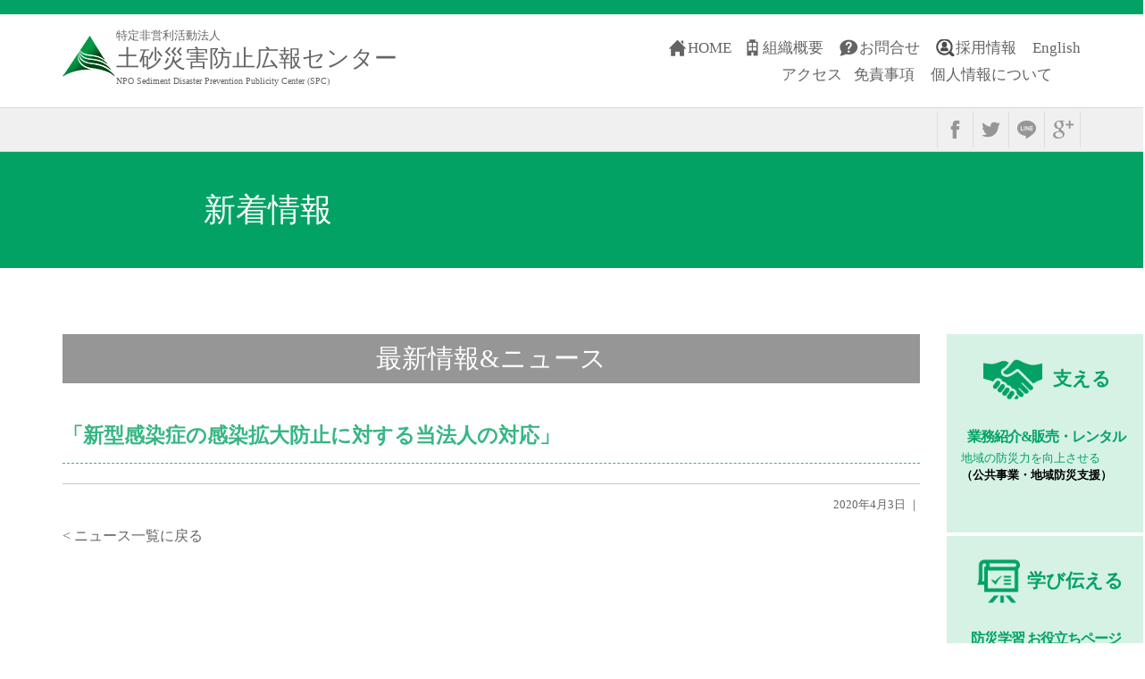

--- FILE ---
content_type: text/html; charset=UTF-8
request_url: https://www.sabopc.or.jp/news/%E3%80%90%E6%96%B0%E5%9E%8B%E6%84%9F%E6%9F%93%E7%97%87%E3%81%AE%E6%82%A3%E8%80%85%E7%99%BA%E7%94%9F%E7%AD%89%E3%81%AB%E5%AF%BE%E3%81%99%E3%82%8B%E5%BD%93%E6%B3%95%E4%BA%BA%E3%81%AE%E5%AF%BE%E5%BF%9C/
body_size: 13506
content:
<!doctype html>
<html>
<head>
<meta charset="utf-8">

<!--
<script src="https://ajax.googleapis.com/ajax/libs/jquery/1.11.0/jquery.min.js"></script>
-->
<script src="/js/jquery.min.js"></script>
<script>
// スマホとタブレットでviewportを切替え
$(function(){
    var ua = navigator.userAgent;
    if((ua.indexOf('iPhone') > 0) || ua.indexOf('iPod') > 0 || (ua.indexOf('Android') > 0 && ua.indexOf('Mobile') > 0)){
        $('head').prepend('<meta name="viewport" content="width=device-width,user-scalable=no,maximum-scale=1">');
        
    } else {
        $('head').prepend('<meta name="viewport" content="width=1200">');
    }
    $("body").show();
});
</script>
<noscript>
<style>
body { display:block !important; }
</style>
</noscript>
<script src="/js/jquery.flexslider.js"></script>
<script src="/js/jquery.heightLine.js"></script>
<script src="/js/moment.js"></script>
<script src="/js/main.js"></script>
<link rel="stylesheet" href="/css/base_20240704.css">
<link rel="stylesheet" href="/css/sp_20170623.css">
<link rel="stylesheet" href="/css/flexslider.css">

<script type="text/javascript">

  var _gaq = _gaq || [];
  _gaq.push(['_setAccount', 'UA-36044628-1']);
  _gaq.push(['_trackPageview']);

  (function() {
    var ga = document.createElement('script'); ga.type = 'text/javascript'; ga.async = true;
    ga.src = ('https:' == document.location.protocol ? 'https://ssl' : 'http://www') + '.google-analytics.com/ga.js';
    var s = document.getElementsByTagName('script')[0]; s.parentNode.insertBefore(ga, s);
  })();

</script>
	<style>img:is([sizes="auto" i], [sizes^="auto," i]) { contain-intrinsic-size: 3000px 1500px }</style>
	
		<!-- All in One SEO 4.3.4.1 - aioseo.com -->
		<title>「新型感染症の感染拡大防止に対する当法人の対応」 - 土砂災害防止広報センター</title>
		<meta name="robots" content="max-image-preview:large" />
		<link rel="canonical" href="https://www.sabopc.or.jp/news/%e3%80%90%e6%96%b0%e5%9e%8b%e6%84%9f%e6%9f%93%e7%97%87%e3%81%ae%e6%82%a3%e8%80%85%e7%99%ba%e7%94%9f%e7%ad%89%e3%81%ab%e5%af%be%e3%81%99%e3%82%8b%e5%bd%93%e6%b3%95%e4%ba%ba%e3%81%ae%e5%af%be%e5%bf%9c/" />
		<meta name="generator" content="All in One SEO (AIOSEO) 4.3.4.1 " />
		<meta property="og:locale" content="ja_JP" />
		<meta property="og:site_name" content="土砂災害防止広報センター -" />
		<meta property="og:type" content="article" />
		<meta property="og:title" content="「新型感染症の感染拡大防止に対する当法人の対応」 - 土砂災害防止広報センター" />
		<meta property="og:url" content="https://www.sabopc.or.jp/news/%e3%80%90%e6%96%b0%e5%9e%8b%e6%84%9f%e6%9f%93%e7%97%87%e3%81%ae%e6%82%a3%e8%80%85%e7%99%ba%e7%94%9f%e7%ad%89%e3%81%ab%e5%af%be%e3%81%99%e3%82%8b%e5%bd%93%e6%b3%95%e4%ba%ba%e3%81%ae%e5%af%be%e5%bf%9c/" />
		<meta property="article:published_time" content="2020-04-03T03:21:17+00:00" />
		<meta property="article:modified_time" content="2020-04-03T04:50:25+00:00" />
		<meta name="twitter:card" content="summary_large_image" />
		<meta name="twitter:title" content="「新型感染症の感染拡大防止に対する当法人の対応」 - 土砂災害防止広報センター" />
		<script type="application/ld+json" class="aioseo-schema">
			{"@context":"https:\/\/schema.org","@graph":[{"@type":"BreadcrumbList","@id":"https:\/\/www.sabopc.or.jp\/news\/%e3%80%90%e6%96%b0%e5%9e%8b%e6%84%9f%e6%9f%93%e7%97%87%e3%81%ae%e6%82%a3%e8%80%85%e7%99%ba%e7%94%9f%e7%ad%89%e3%81%ab%e5%af%be%e3%81%99%e3%82%8b%e5%bd%93%e6%b3%95%e4%ba%ba%e3%81%ae%e5%af%be%e5%bf%9c\/#breadcrumblist","itemListElement":[{"@type":"ListItem","@id":"https:\/\/www.sabopc.or.jp\/#listItem","position":1,"item":{"@type":"WebPage","@id":"https:\/\/www.sabopc.or.jp\/","name":"\u30db\u30fc\u30e0","url":"https:\/\/www.sabopc.or.jp\/"},"nextItem":"https:\/\/www.sabopc.or.jp\/news\/%e3%80%90%e6%96%b0%e5%9e%8b%e6%84%9f%e6%9f%93%e7%97%87%e3%81%ae%e6%82%a3%e8%80%85%e7%99%ba%e7%94%9f%e7%ad%89%e3%81%ab%e5%af%be%e3%81%99%e3%82%8b%e5%bd%93%e6%b3%95%e4%ba%ba%e3%81%ae%e5%af%be%e5%bf%9c\/#listItem"},{"@type":"ListItem","@id":"https:\/\/www.sabopc.or.jp\/news\/%e3%80%90%e6%96%b0%e5%9e%8b%e6%84%9f%e6%9f%93%e7%97%87%e3%81%ae%e6%82%a3%e8%80%85%e7%99%ba%e7%94%9f%e7%ad%89%e3%81%ab%e5%af%be%e3%81%99%e3%82%8b%e5%bd%93%e6%b3%95%e4%ba%ba%e3%81%ae%e5%af%be%e5%bf%9c\/#listItem","position":2,"item":{"@type":"WebPage","@id":"https:\/\/www.sabopc.or.jp\/news\/%e3%80%90%e6%96%b0%e5%9e%8b%e6%84%9f%e6%9f%93%e7%97%87%e3%81%ae%e6%82%a3%e8%80%85%e7%99%ba%e7%94%9f%e7%ad%89%e3%81%ab%e5%af%be%e3%81%99%e3%82%8b%e5%bd%93%e6%b3%95%e4%ba%ba%e3%81%ae%e5%af%be%e5%bf%9c\/","name":"\u300c\u65b0\u578b\u611f\u67d3\u75c7\u306e\u611f\u67d3\u62e1\u5927\u9632\u6b62\u306b\u5bfe\u3059\u308b\u5f53\u6cd5\u4eba\u306e\u5bfe\u5fdc\u300d","url":"https:\/\/www.sabopc.or.jp\/news\/%e3%80%90%e6%96%b0%e5%9e%8b%e6%84%9f%e6%9f%93%e7%97%87%e3%81%ae%e6%82%a3%e8%80%85%e7%99%ba%e7%94%9f%e7%ad%89%e3%81%ab%e5%af%be%e3%81%99%e3%82%8b%e5%bd%93%e6%b3%95%e4%ba%ba%e3%81%ae%e5%af%be%e5%bf%9c\/"},"previousItem":"https:\/\/www.sabopc.or.jp\/#listItem"}]},{"@type":"Organization","@id":"https:\/\/www.sabopc.or.jp\/#organization","name":"\u571f\u7802\u707d\u5bb3\u9632\u6b62\u5e83\u5831\u30bb\u30f3\u30bf\u30fc","url":"https:\/\/www.sabopc.or.jp\/"},{"@type":"Person","@id":"https:\/\/www.sabopc.or.jp\/author\/admin\/#author","url":"https:\/\/www.sabopc.or.jp\/author\/admin\/","name":"admin","image":{"@type":"ImageObject","@id":"https:\/\/www.sabopc.or.jp\/news\/%e3%80%90%e6%96%b0%e5%9e%8b%e6%84%9f%e6%9f%93%e7%97%87%e3%81%ae%e6%82%a3%e8%80%85%e7%99%ba%e7%94%9f%e7%ad%89%e3%81%ab%e5%af%be%e3%81%99%e3%82%8b%e5%bd%93%e6%b3%95%e4%ba%ba%e3%81%ae%e5%af%be%e5%bf%9c\/#authorImage","url":"https:\/\/secure.gravatar.com\/avatar\/25068ff5c19ea93b99544f9305f314fe?s=96&d=mm&r=g","width":96,"height":96,"caption":"admin"}},{"@type":"WebPage","@id":"https:\/\/www.sabopc.or.jp\/news\/%e3%80%90%e6%96%b0%e5%9e%8b%e6%84%9f%e6%9f%93%e7%97%87%e3%81%ae%e6%82%a3%e8%80%85%e7%99%ba%e7%94%9f%e7%ad%89%e3%81%ab%e5%af%be%e3%81%99%e3%82%8b%e5%bd%93%e6%b3%95%e4%ba%ba%e3%81%ae%e5%af%be%e5%bf%9c\/#webpage","url":"https:\/\/www.sabopc.or.jp\/news\/%e3%80%90%e6%96%b0%e5%9e%8b%e6%84%9f%e6%9f%93%e7%97%87%e3%81%ae%e6%82%a3%e8%80%85%e7%99%ba%e7%94%9f%e7%ad%89%e3%81%ab%e5%af%be%e3%81%99%e3%82%8b%e5%bd%93%e6%b3%95%e4%ba%ba%e3%81%ae%e5%af%be%e5%bf%9c\/","name":"\u300c\u65b0\u578b\u611f\u67d3\u75c7\u306e\u611f\u67d3\u62e1\u5927\u9632\u6b62\u306b\u5bfe\u3059\u308b\u5f53\u6cd5\u4eba\u306e\u5bfe\u5fdc\u300d - \u571f\u7802\u707d\u5bb3\u9632\u6b62\u5e83\u5831\u30bb\u30f3\u30bf\u30fc","inLanguage":"ja","isPartOf":{"@id":"https:\/\/www.sabopc.or.jp\/#website"},"breadcrumb":{"@id":"https:\/\/www.sabopc.or.jp\/news\/%e3%80%90%e6%96%b0%e5%9e%8b%e6%84%9f%e6%9f%93%e7%97%87%e3%81%ae%e6%82%a3%e8%80%85%e7%99%ba%e7%94%9f%e7%ad%89%e3%81%ab%e5%af%be%e3%81%99%e3%82%8b%e5%bd%93%e6%b3%95%e4%ba%ba%e3%81%ae%e5%af%be%e5%bf%9c\/#breadcrumblist"},"author":{"@id":"https:\/\/www.sabopc.or.jp\/author\/admin\/#author"},"creator":{"@id":"https:\/\/www.sabopc.or.jp\/author\/admin\/#author"},"datePublished":"2020-04-03T03:21:17+09:00","dateModified":"2020-04-03T04:50:25+09:00"},{"@type":"WebSite","@id":"https:\/\/www.sabopc.or.jp\/#website","url":"https:\/\/www.sabopc.or.jp\/","name":"\u571f\u7802\u707d\u5bb3\u9632\u6b62\u5e83\u5831\u30bb\u30f3\u30bf\u30fc","inLanguage":"ja","publisher":{"@id":"https:\/\/www.sabopc.or.jp\/#organization"}}]}
		</script>
		<!-- All in One SEO -->

<link rel="alternate" type="application/rss+xml" title="土砂災害防止広報センター &raquo; 「新型感染症の感染拡大防止に対する当法人の対応」 のコメントのフィード" href="https://www.sabopc.or.jp/news/%e3%80%90%e6%96%b0%e5%9e%8b%e6%84%9f%e6%9f%93%e7%97%87%e3%81%ae%e6%82%a3%e8%80%85%e7%99%ba%e7%94%9f%e7%ad%89%e3%81%ab%e5%af%be%e3%81%99%e3%82%8b%e5%bd%93%e6%b3%95%e4%ba%ba%e3%81%ae%e5%af%be%e5%bf%9c/feed/" />
<script type="text/javascript">
/* <![CDATA[ */
window._wpemojiSettings = {"baseUrl":"https:\/\/s.w.org\/images\/core\/emoji\/15.0.3\/72x72\/","ext":".png","svgUrl":"https:\/\/s.w.org\/images\/core\/emoji\/15.0.3\/svg\/","svgExt":".svg","source":{"concatemoji":"https:\/\/www.sabopc.or.jp\/wordpress\/wp-includes\/js\/wp-emoji-release.min.js?ver=6.7.2"}};
/*! This file is auto-generated */
!function(i,n){var o,s,e;function c(e){try{var t={supportTests:e,timestamp:(new Date).valueOf()};sessionStorage.setItem(o,JSON.stringify(t))}catch(e){}}function p(e,t,n){e.clearRect(0,0,e.canvas.width,e.canvas.height),e.fillText(t,0,0);var t=new Uint32Array(e.getImageData(0,0,e.canvas.width,e.canvas.height).data),r=(e.clearRect(0,0,e.canvas.width,e.canvas.height),e.fillText(n,0,0),new Uint32Array(e.getImageData(0,0,e.canvas.width,e.canvas.height).data));return t.every(function(e,t){return e===r[t]})}function u(e,t,n){switch(t){case"flag":return n(e,"\ud83c\udff3\ufe0f\u200d\u26a7\ufe0f","\ud83c\udff3\ufe0f\u200b\u26a7\ufe0f")?!1:!n(e,"\ud83c\uddfa\ud83c\uddf3","\ud83c\uddfa\u200b\ud83c\uddf3")&&!n(e,"\ud83c\udff4\udb40\udc67\udb40\udc62\udb40\udc65\udb40\udc6e\udb40\udc67\udb40\udc7f","\ud83c\udff4\u200b\udb40\udc67\u200b\udb40\udc62\u200b\udb40\udc65\u200b\udb40\udc6e\u200b\udb40\udc67\u200b\udb40\udc7f");case"emoji":return!n(e,"\ud83d\udc26\u200d\u2b1b","\ud83d\udc26\u200b\u2b1b")}return!1}function f(e,t,n){var r="undefined"!=typeof WorkerGlobalScope&&self instanceof WorkerGlobalScope?new OffscreenCanvas(300,150):i.createElement("canvas"),a=r.getContext("2d",{willReadFrequently:!0}),o=(a.textBaseline="top",a.font="600 32px Arial",{});return e.forEach(function(e){o[e]=t(a,e,n)}),o}function t(e){var t=i.createElement("script");t.src=e,t.defer=!0,i.head.appendChild(t)}"undefined"!=typeof Promise&&(o="wpEmojiSettingsSupports",s=["flag","emoji"],n.supports={everything:!0,everythingExceptFlag:!0},e=new Promise(function(e){i.addEventListener("DOMContentLoaded",e,{once:!0})}),new Promise(function(t){var n=function(){try{var e=JSON.parse(sessionStorage.getItem(o));if("object"==typeof e&&"number"==typeof e.timestamp&&(new Date).valueOf()<e.timestamp+604800&&"object"==typeof e.supportTests)return e.supportTests}catch(e){}return null}();if(!n){if("undefined"!=typeof Worker&&"undefined"!=typeof OffscreenCanvas&&"undefined"!=typeof URL&&URL.createObjectURL&&"undefined"!=typeof Blob)try{var e="postMessage("+f.toString()+"("+[JSON.stringify(s),u.toString(),p.toString()].join(",")+"));",r=new Blob([e],{type:"text/javascript"}),a=new Worker(URL.createObjectURL(r),{name:"wpTestEmojiSupports"});return void(a.onmessage=function(e){c(n=e.data),a.terminate(),t(n)})}catch(e){}c(n=f(s,u,p))}t(n)}).then(function(e){for(var t in e)n.supports[t]=e[t],n.supports.everything=n.supports.everything&&n.supports[t],"flag"!==t&&(n.supports.everythingExceptFlag=n.supports.everythingExceptFlag&&n.supports[t]);n.supports.everythingExceptFlag=n.supports.everythingExceptFlag&&!n.supports.flag,n.DOMReady=!1,n.readyCallback=function(){n.DOMReady=!0}}).then(function(){return e}).then(function(){var e;n.supports.everything||(n.readyCallback(),(e=n.source||{}).concatemoji?t(e.concatemoji):e.wpemoji&&e.twemoji&&(t(e.twemoji),t(e.wpemoji)))}))}((window,document),window._wpemojiSettings);
/* ]]> */
</script>
<style id='wp-emoji-styles-inline-css' type='text/css'>

	img.wp-smiley, img.emoji {
		display: inline !important;
		border: none !important;
		box-shadow: none !important;
		height: 1em !important;
		width: 1em !important;
		margin: 0 0.07em !important;
		vertical-align: -0.1em !important;
		background: none !important;
		padding: 0 !important;
	}
</style>
<link rel='stylesheet' id='wp-block-library-css' href='https://www.sabopc.or.jp/wordpress/wp-includes/css/dist/block-library/style.min.css?ver=6.7.2' type='text/css' media='all' />
<style id='classic-theme-styles-inline-css' type='text/css'>
/*! This file is auto-generated */
.wp-block-button__link{color:#fff;background-color:#32373c;border-radius:9999px;box-shadow:none;text-decoration:none;padding:calc(.667em + 2px) calc(1.333em + 2px);font-size:1.125em}.wp-block-file__button{background:#32373c;color:#fff;text-decoration:none}
</style>
<style id='global-styles-inline-css' type='text/css'>
:root{--wp--preset--aspect-ratio--square: 1;--wp--preset--aspect-ratio--4-3: 4/3;--wp--preset--aspect-ratio--3-4: 3/4;--wp--preset--aspect-ratio--3-2: 3/2;--wp--preset--aspect-ratio--2-3: 2/3;--wp--preset--aspect-ratio--16-9: 16/9;--wp--preset--aspect-ratio--9-16: 9/16;--wp--preset--color--black: #000000;--wp--preset--color--cyan-bluish-gray: #abb8c3;--wp--preset--color--white: #ffffff;--wp--preset--color--pale-pink: #f78da7;--wp--preset--color--vivid-red: #cf2e2e;--wp--preset--color--luminous-vivid-orange: #ff6900;--wp--preset--color--luminous-vivid-amber: #fcb900;--wp--preset--color--light-green-cyan: #7bdcb5;--wp--preset--color--vivid-green-cyan: #00d084;--wp--preset--color--pale-cyan-blue: #8ed1fc;--wp--preset--color--vivid-cyan-blue: #0693e3;--wp--preset--color--vivid-purple: #9b51e0;--wp--preset--gradient--vivid-cyan-blue-to-vivid-purple: linear-gradient(135deg,rgba(6,147,227,1) 0%,rgb(155,81,224) 100%);--wp--preset--gradient--light-green-cyan-to-vivid-green-cyan: linear-gradient(135deg,rgb(122,220,180) 0%,rgb(0,208,130) 100%);--wp--preset--gradient--luminous-vivid-amber-to-luminous-vivid-orange: linear-gradient(135deg,rgba(252,185,0,1) 0%,rgba(255,105,0,1) 100%);--wp--preset--gradient--luminous-vivid-orange-to-vivid-red: linear-gradient(135deg,rgba(255,105,0,1) 0%,rgb(207,46,46) 100%);--wp--preset--gradient--very-light-gray-to-cyan-bluish-gray: linear-gradient(135deg,rgb(238,238,238) 0%,rgb(169,184,195) 100%);--wp--preset--gradient--cool-to-warm-spectrum: linear-gradient(135deg,rgb(74,234,220) 0%,rgb(151,120,209) 20%,rgb(207,42,186) 40%,rgb(238,44,130) 60%,rgb(251,105,98) 80%,rgb(254,248,76) 100%);--wp--preset--gradient--blush-light-purple: linear-gradient(135deg,rgb(255,206,236) 0%,rgb(152,150,240) 100%);--wp--preset--gradient--blush-bordeaux: linear-gradient(135deg,rgb(254,205,165) 0%,rgb(254,45,45) 50%,rgb(107,0,62) 100%);--wp--preset--gradient--luminous-dusk: linear-gradient(135deg,rgb(255,203,112) 0%,rgb(199,81,192) 50%,rgb(65,88,208) 100%);--wp--preset--gradient--pale-ocean: linear-gradient(135deg,rgb(255,245,203) 0%,rgb(182,227,212) 50%,rgb(51,167,181) 100%);--wp--preset--gradient--electric-grass: linear-gradient(135deg,rgb(202,248,128) 0%,rgb(113,206,126) 100%);--wp--preset--gradient--midnight: linear-gradient(135deg,rgb(2,3,129) 0%,rgb(40,116,252) 100%);--wp--preset--font-size--small: 13px;--wp--preset--font-size--medium: 20px;--wp--preset--font-size--large: 36px;--wp--preset--font-size--x-large: 42px;--wp--preset--spacing--20: 0.44rem;--wp--preset--spacing--30: 0.67rem;--wp--preset--spacing--40: 1rem;--wp--preset--spacing--50: 1.5rem;--wp--preset--spacing--60: 2.25rem;--wp--preset--spacing--70: 3.38rem;--wp--preset--spacing--80: 5.06rem;--wp--preset--shadow--natural: 6px 6px 9px rgba(0, 0, 0, 0.2);--wp--preset--shadow--deep: 12px 12px 50px rgba(0, 0, 0, 0.4);--wp--preset--shadow--sharp: 6px 6px 0px rgba(0, 0, 0, 0.2);--wp--preset--shadow--outlined: 6px 6px 0px -3px rgba(255, 255, 255, 1), 6px 6px rgba(0, 0, 0, 1);--wp--preset--shadow--crisp: 6px 6px 0px rgba(0, 0, 0, 1);}:where(.is-layout-flex){gap: 0.5em;}:where(.is-layout-grid){gap: 0.5em;}body .is-layout-flex{display: flex;}.is-layout-flex{flex-wrap: wrap;align-items: center;}.is-layout-flex > :is(*, div){margin: 0;}body .is-layout-grid{display: grid;}.is-layout-grid > :is(*, div){margin: 0;}:where(.wp-block-columns.is-layout-flex){gap: 2em;}:where(.wp-block-columns.is-layout-grid){gap: 2em;}:where(.wp-block-post-template.is-layout-flex){gap: 1.25em;}:where(.wp-block-post-template.is-layout-grid){gap: 1.25em;}.has-black-color{color: var(--wp--preset--color--black) !important;}.has-cyan-bluish-gray-color{color: var(--wp--preset--color--cyan-bluish-gray) !important;}.has-white-color{color: var(--wp--preset--color--white) !important;}.has-pale-pink-color{color: var(--wp--preset--color--pale-pink) !important;}.has-vivid-red-color{color: var(--wp--preset--color--vivid-red) !important;}.has-luminous-vivid-orange-color{color: var(--wp--preset--color--luminous-vivid-orange) !important;}.has-luminous-vivid-amber-color{color: var(--wp--preset--color--luminous-vivid-amber) !important;}.has-light-green-cyan-color{color: var(--wp--preset--color--light-green-cyan) !important;}.has-vivid-green-cyan-color{color: var(--wp--preset--color--vivid-green-cyan) !important;}.has-pale-cyan-blue-color{color: var(--wp--preset--color--pale-cyan-blue) !important;}.has-vivid-cyan-blue-color{color: var(--wp--preset--color--vivid-cyan-blue) !important;}.has-vivid-purple-color{color: var(--wp--preset--color--vivid-purple) !important;}.has-black-background-color{background-color: var(--wp--preset--color--black) !important;}.has-cyan-bluish-gray-background-color{background-color: var(--wp--preset--color--cyan-bluish-gray) !important;}.has-white-background-color{background-color: var(--wp--preset--color--white) !important;}.has-pale-pink-background-color{background-color: var(--wp--preset--color--pale-pink) !important;}.has-vivid-red-background-color{background-color: var(--wp--preset--color--vivid-red) !important;}.has-luminous-vivid-orange-background-color{background-color: var(--wp--preset--color--luminous-vivid-orange) !important;}.has-luminous-vivid-amber-background-color{background-color: var(--wp--preset--color--luminous-vivid-amber) !important;}.has-light-green-cyan-background-color{background-color: var(--wp--preset--color--light-green-cyan) !important;}.has-vivid-green-cyan-background-color{background-color: var(--wp--preset--color--vivid-green-cyan) !important;}.has-pale-cyan-blue-background-color{background-color: var(--wp--preset--color--pale-cyan-blue) !important;}.has-vivid-cyan-blue-background-color{background-color: var(--wp--preset--color--vivid-cyan-blue) !important;}.has-vivid-purple-background-color{background-color: var(--wp--preset--color--vivid-purple) !important;}.has-black-border-color{border-color: var(--wp--preset--color--black) !important;}.has-cyan-bluish-gray-border-color{border-color: var(--wp--preset--color--cyan-bluish-gray) !important;}.has-white-border-color{border-color: var(--wp--preset--color--white) !important;}.has-pale-pink-border-color{border-color: var(--wp--preset--color--pale-pink) !important;}.has-vivid-red-border-color{border-color: var(--wp--preset--color--vivid-red) !important;}.has-luminous-vivid-orange-border-color{border-color: var(--wp--preset--color--luminous-vivid-orange) !important;}.has-luminous-vivid-amber-border-color{border-color: var(--wp--preset--color--luminous-vivid-amber) !important;}.has-light-green-cyan-border-color{border-color: var(--wp--preset--color--light-green-cyan) !important;}.has-vivid-green-cyan-border-color{border-color: var(--wp--preset--color--vivid-green-cyan) !important;}.has-pale-cyan-blue-border-color{border-color: var(--wp--preset--color--pale-cyan-blue) !important;}.has-vivid-cyan-blue-border-color{border-color: var(--wp--preset--color--vivid-cyan-blue) !important;}.has-vivid-purple-border-color{border-color: var(--wp--preset--color--vivid-purple) !important;}.has-vivid-cyan-blue-to-vivid-purple-gradient-background{background: var(--wp--preset--gradient--vivid-cyan-blue-to-vivid-purple) !important;}.has-light-green-cyan-to-vivid-green-cyan-gradient-background{background: var(--wp--preset--gradient--light-green-cyan-to-vivid-green-cyan) !important;}.has-luminous-vivid-amber-to-luminous-vivid-orange-gradient-background{background: var(--wp--preset--gradient--luminous-vivid-amber-to-luminous-vivid-orange) !important;}.has-luminous-vivid-orange-to-vivid-red-gradient-background{background: var(--wp--preset--gradient--luminous-vivid-orange-to-vivid-red) !important;}.has-very-light-gray-to-cyan-bluish-gray-gradient-background{background: var(--wp--preset--gradient--very-light-gray-to-cyan-bluish-gray) !important;}.has-cool-to-warm-spectrum-gradient-background{background: var(--wp--preset--gradient--cool-to-warm-spectrum) !important;}.has-blush-light-purple-gradient-background{background: var(--wp--preset--gradient--blush-light-purple) !important;}.has-blush-bordeaux-gradient-background{background: var(--wp--preset--gradient--blush-bordeaux) !important;}.has-luminous-dusk-gradient-background{background: var(--wp--preset--gradient--luminous-dusk) !important;}.has-pale-ocean-gradient-background{background: var(--wp--preset--gradient--pale-ocean) !important;}.has-electric-grass-gradient-background{background: var(--wp--preset--gradient--electric-grass) !important;}.has-midnight-gradient-background{background: var(--wp--preset--gradient--midnight) !important;}.has-small-font-size{font-size: var(--wp--preset--font-size--small) !important;}.has-medium-font-size{font-size: var(--wp--preset--font-size--medium) !important;}.has-large-font-size{font-size: var(--wp--preset--font-size--large) !important;}.has-x-large-font-size{font-size: var(--wp--preset--font-size--x-large) !important;}
:where(.wp-block-post-template.is-layout-flex){gap: 1.25em;}:where(.wp-block-post-template.is-layout-grid){gap: 1.25em;}
:where(.wp-block-columns.is-layout-flex){gap: 2em;}:where(.wp-block-columns.is-layout-grid){gap: 2em;}
:root :where(.wp-block-pullquote){font-size: 1.5em;line-height: 1.6;}
</style>
<link rel='stylesheet' id='contact-form-7-css' href='https://www.sabopc.or.jp/wordpress/wp-content/plugins/contact-form-7/includes/css/styles.css?ver=5.7.4' type='text/css' media='all' />
<link rel='stylesheet' id='contact-form-7-confirm-css' href='https://www.sabopc.or.jp/wordpress/wp-content/plugins/contact-form-7-add-confirm/includes/css/styles.css?ver=5.1' type='text/css' media='all' />
<script type="text/javascript" src="https://www.sabopc.or.jp/wordpress/wp-includes/js/jquery/jquery.min.js?ver=3.7.1" id="jquery-core-js"></script>
<script type="text/javascript" src="https://www.sabopc.or.jp/wordpress/wp-includes/js/jquery/jquery-migrate.min.js?ver=3.4.1" id="jquery-migrate-js"></script>
<link rel="https://api.w.org/" href="https://www.sabopc.or.jp/wp-json/" /><link rel="EditURI" type="application/rsd+xml" title="RSD" href="https://www.sabopc.or.jp/wordpress/xmlrpc.php?rsd" />
<link rel='shortlink' href='https://www.sabopc.or.jp/?p=6723' />
<link rel="alternate" title="oEmbed (JSON)" type="application/json+oembed" href="https://www.sabopc.or.jp/wp-json/oembed/1.0/embed?url=https%3A%2F%2Fwww.sabopc.or.jp%2Fnews%2F%25e3%2580%2590%25e6%2596%25b0%25e5%259e%258b%25e6%2584%259f%25e6%259f%2593%25e7%2597%2587%25e3%2581%25ae%25e6%2582%25a3%25e8%2580%2585%25e7%2599%25ba%25e7%2594%259f%25e7%25ad%2589%25e3%2581%25ab%25e5%25af%25be%25e3%2581%2599%25e3%2582%258b%25e5%25bd%2593%25e6%25b3%2595%25e4%25ba%25ba%25e3%2581%25ae%25e5%25af%25be%25e5%25bf%259c%2F" />
<link rel="alternate" title="oEmbed (XML)" type="text/xml+oembed" href="https://www.sabopc.or.jp/wp-json/oembed/1.0/embed?url=https%3A%2F%2Fwww.sabopc.or.jp%2Fnews%2F%25e3%2580%2590%25e6%2596%25b0%25e5%259e%258b%25e6%2584%259f%25e6%259f%2593%25e7%2597%2587%25e3%2581%25ae%25e6%2582%25a3%25e8%2580%2585%25e7%2599%25ba%25e7%2594%259f%25e7%25ad%2589%25e3%2581%25ab%25e5%25af%25be%25e3%2581%2599%25e3%2582%258b%25e5%25bd%2593%25e6%25b3%2595%25e4%25ba%25ba%25e3%2581%25ae%25e5%25af%25be%25e5%25bf%259c%2F&#038;format=xml" />
<style id="wpforms-css-vars-root">
				:root {
					--wpforms-field-border-radius: 3px;
--wpforms-field-background-color: #ffffff;
--wpforms-field-border-color: rgba( 0, 0, 0, 0.25 );
--wpforms-field-text-color: rgba( 0, 0, 0, 0.7 );
--wpforms-label-color: rgba( 0, 0, 0, 0.85 );
--wpforms-label-sublabel-color: rgba( 0, 0, 0, 0.55 );
--wpforms-label-error-color: #d63637;
--wpforms-button-border-radius: 3px;
--wpforms-button-background-color: #066aab;
--wpforms-button-text-color: #ffffff;
--wpforms-field-size-input-height: 43px;
--wpforms-field-size-input-spacing: 15px;
--wpforms-field-size-font-size: 16px;
--wpforms-field-size-line-height: 19px;
--wpforms-field-size-padding-h: 14px;
--wpforms-field-size-checkbox-size: 16px;
--wpforms-field-size-sublabel-spacing: 5px;
--wpforms-field-size-icon-size: 1;
--wpforms-label-size-font-size: 16px;
--wpforms-label-size-line-height: 19px;
--wpforms-label-size-sublabel-font-size: 14px;
--wpforms-label-size-sublabel-line-height: 17px;
--wpforms-button-size-font-size: 17px;
--wpforms-button-size-height: 41px;
--wpforms-button-size-padding-h: 15px;
--wpforms-button-size-margin-top: 10px;

				}
			</style></head>
<body data-rsssl=1 id="pagetop">


<header>
  <div id="menubg"></div>
  
    <div id="spmenu">
    <div class="close">MENU</div>
    <ul class="top">
      <li class="cate1"><a href="https://www.sabopc.or.jp/">HOME</a></li>
      <li class="cate2">
        <p>組織概要</p>
        <ul class="second">
          <li><a href="/profile/#vision">目的</a></li>
          <li><a href="/profile/#busi">事業の種類</a></li>
          <li><a href="/profile/#info">組織情報</a></li>
          <li><a href="/profile/#access">アクセス</a></li>
        </ul>
      </li>
     <li class="cate3"><a href="/contact/">お問合せ</a></li>
      <li class="cate10"><a href="/recruitment/">採用情報</a></li>
      <li><a href="/images/Company_Profile.pdf">English</a></li>
      <li><a href="/Immunity/">免責事項について</a></li>
      <li><a href="/info/">個人情報について</a></li>
      <li><a href="/copyright/">資料等の提供について</a></li>
      <li><a href="/adv/">広告募集要項</a></li>
      <li class="cate4"><a href="/news/">新着情報</a></li>
      <li class="cate5">
        <p>支える</p>
        <ul class="second has">
          <li class="top"><a href="/introduction/">支えるTOP</a></li>
          <li>
            <p>地域防災力向上の支援</p>
            <ul class="third">
              <!-- <li><a href=""><span>├</span>地域防災力向上の支援TOP</a></li> -->
              <li><a href="/introduction/support/education/"><span>├</span>防災教育</a></li>
              <li><a href="/introduction/support/learning_field/"><span>├</span>砂防学習フィールドの整備</a></li>
              <li><a href="/introduction/support/museum/"><span>├</span>資料館の活用計画立案</a></li>
              <li><a href="/introduction/support/event_planning/"><span>├</span>各種催しの企画立案</a></li>
              <li><a href="/introduction/support/material_planning/"><span>├</span>地域版資材・教材の企画・制作</a></li>
              <li><a href="/introduction/support/Shooting_edit/"><span>└</span>撮影・編集</a></li>
            </ul>
          </li>
          <!-- <li>
            <p>配布資料</p>
            <ul class="third">
              <li><a href=""><span>├</span>配布資料TOP</a></li>
              <li><a href=""><span>└</span>無料資料</a></li>
            </ul>
          </li> -->
          <li>
            <p>実験・体験装置の企画・販売</p>
            <ul class="third">
              <!-- <li><a href=""><span>├</span>実験・体験装置の企画・販売</a></li> -->
              <li><a href="/introduction/sales/debris_flow_equipment/"><span>├</span>土石流模型実演装置</a></li>
              <li><a href="/introduction/sales/mini_equipment/"><span>├</span>土石流模型ミニ実演装置</a></li>
              <li><a href="/introduction/sales/rainfall_equipment/"><span>├</span>降雨体験装置《自在型》　※特許出願中</a></li>
              <li><a href="/introduction/sales/rainfall_equipment2/"><span>├</span>降雨体験装置</a></li>
              <li><a href="/introduction/sales/sediment_disaster_model/"><span>├</span>土砂災害対策ミニ模型</a></li>
              <li><a href="/introduction/sales/sediment_disaster_model2/"><span>├</span>土砂災害対策ミニ模型（廉価版）</a></li>
              <li><a href="/introduction/sales/debris_flow_catcher/"><span>├</span>土石流キャッチャー（模型）</a></li>
              <li><a href="/introduction/sales/volcano_eruption_equipment/"><span>└</span>火山噴火実験装置</a></li>
            </ul>
          </li>
          <li>
            <p>資機材のレンタル</p>
            <ul class="third">
              <!-- <li><a href="/introduction/"><span>├</span>資機材のレンタルTOP</a></li> -->
              <li><a href="/introduction/rental/3d_theater/"><span>├</span>3Dシアター</a></li>
              <li><a href="/introduction/rental/monitor_rental/"><span>├</span>3Dシアター　モニター版レンタルのご案内</a></li>
              <li><a href="/introduction/rental/drone_shooting/"><span>├</span>ドローン空撮</a></li>
              <!-- <li><a href="https://www.sabopc.or.jp/introduction/r03.html"><span>├</span>ドセキリュウ対えんてい君</a></li> -->
              <li><a href="/introduction/rental/sediment_disaster_model/"><span>├</span>土砂災害対策ミニ模型【レンタル版】</a></li>
              <li><a href="/introduction/rental/sediment_disaster_model2/"><span>├</span>土砂災害対策ミニ模型（廉価版）【レンタル版】</a></li>
              <li><a href="/introduction/rental/debris_flow_catcher/"><span>├</span>土石流キャッチャー（模型）【レンタル版】</a></li>
              <li><a href="/introduction/rental/rcheli-shootinng//"><span>└</span>ドローンによる空中撮影のご案内</a></li>
            </ul>
          </li>
          <li>
            <p>資機材・教材の販売</p>
            <ul class="third">
              <li><a href="/introduction/"><span>├</span>資機材・教材の販売</a></li>
              <li><a href="/introduction/matrials_sales/awareness_goods/"><span>├</span>土砂災害防止 月間広報啓発用品</a></li>
              <li><a href="/introduction/matrials_sales/calendar/"><span>├</span>砂防カレンダー</a></li>
              <li><a href="/introduction/matrials_sales/dvd_publications/"><span>├</span>DVD・書籍</a></li>
              <li><a href="/introduction/matrials_sales/avalanche/"><span>├</span>雪崩防災週間 広報啓発ポスター・チラシ・パンフレット</a></li>
              <li><a href="/introduction/matrials_sales/cards_coloring/"><span>├</span>土砂災害防災かるた・ぬりえ</a></li>
              <li><a href="/introduction/matrials_sales/smartphone_app/"><span>├</span>スマホ向け防災アプリ開発のご案内</a></li>
              <li><a href="/introduction/matrials_sales/3dcg_inform/"><span>└</span>3DCGフライトシミュレーション検討のご案内</a></li>
            </ul>
          </li>
          <!-- <li><a href="">○○○○○○○</a></li> -->
        </ul>
      </li>
      <li class="cate6">
        <p>学び伝える</p>
        <ul class="second has">
          <li class="top"><a href="/library/">学び伝えるTOP</a></li>
          <li>
            <p>Web副読本</p>
            <ul class="third">
              <!-- <li><a href="/library/"><span>├</span>Web副読本TOP</a></li> -->
              <li><a href="/library/sediment_disaster/"><span>├</span>土砂災害とは</a></li>
              <li><a href="/library/sediment_control/"><span>├</span>土砂災害をふせぐ砂防</a></li>
              <li><a href="/library/dangerous_place/"><span>├</span>わたしたちにできる災害への備え</a></li>
              <li><a href="/library/start_of_sediment_control/"><span>└</span>日本の砂防のあゆみ</a></li>
            </ul>
          </li>
          <li>
            <p>映像集</p>
            <ul class="third">
              <li><a href="/sozai/sozai_category/movie_cate/"><span>├</span>映像集TOP</a></li>
              <li><a href="/sozai/sozai_category/movie_cate/#id24"><span>├</span>土砂災害現象</a></li>
              <li><a href="/sozai/sozai_category/movie_cate/#id25"><span>├</span>土砂災害に備える</a></li>
              <li><a href="/sozai/sozai_category/movie_cate/#id26"><span>└</span>キッズ向け映像作品</a></li>
            </ul>
          </li>
          <!-- <li><a href="/saigai/">近年の土砂災害等</a></li> -->
          <li>
            <p>イラスト集</p>
            <ul class="third">
              <li><a href="/sozai/sozai_category/illust_cate/"><span>├</span>イラスト集TOP</a></li>
              <li><a href="/sozai/sozai_category/illust_cate/#id27"><span>├</span>土砂災害とは</a></li>
              <li><a href="/sozai/sozai_category/illust_cate/#id28"><span>├</span>土砂災害をふせぐ砂防</a></li>
              <li><a href="/sozai/sozai_category/illust_cate/#id29"><span>├</span>砂災害のまえぶれ</a></li>
              <li><a href="/sozai/sozai_category/illust_cate/#id30"><span>├</span>災害への備え</a></li>
              <li><a href="/sozai/sozai_category/illust_cate/#id43"><span>└</span>ドッシャー＆ボッシー</a></li>
            </ul>
          </li>
          <li>
            <p>図書</p>
            <ul class="third">
              <li><a href="/sozai/sozai_category/lib_cate/"><span>├</span>図書TOP</a></li>
              <li><a href="/images/rokko.pdf"><span>├</span>六甲山の緑の歴史</a></li>
              <li><a href="/images/nenbutsukou.pdf"><span>├</span>災害伝承「念仏講まんじゅう」</a></li>
              <li><a href="/images/houkoku201307.pdf"><span>├</span>災害伝承「念仏講まんじゅう」調査報告書</a></li>
              <li><a href="/images/ndic.pdf"><span>└</span>西部地区自然災害資料センターニュース</a></li>
            </ul>
          </li>
          <li><a href="/share/share_category/resent/">土砂災害年表</a></li>
          <li>
            <p>土砂災害防止教育の展開例</p>
            <ul class="third">
              <!-- <li><a href="/library/小中学校授業での土砂災害防止教育展開例/"><span>├</span>土砂災害防止教育の展開例TOP</a></li> -->
              <li><a href="/library/educational_development/"><span>├</span>小中学校での土砂災害防止教育展開例</a></li>
              <!-- <li><a href="/library/小中学校授業での土砂災害防止教育展開例/"><span>├</span>小中の皆様へ</a></li>
              <li><a href="/library/小中学校授業での土砂災害防止教育展開例/"><span>└</span>小中学校授業での土砂災害防止教育展開例（学年、教科別）のご提案</a></li> -->
            </ul>
          </li>
          <li><a href="/library/monument/">砂防の石碑</a></li>
          <li><a href="/share/share_category/share_siryo/">全国の砂防資料館等</a></li>
          <!-- <li><a href="">あなたの住まいは安全？</a></li> -->
<!--
      <li class="cate9">
        <p>災害から命を守る</p>
        <ul class="second has">
          <li class="top"><a href="/save/">災害から命を守るTOP</a></li>
          <li>
            <p>砂防副読本</p>
            <ul class="third">
              <li><a href="/library/sediment_disaster/?cate=save"><span>├</span>土砂災害とは</a></li>
              <li><a href="/library/sediment_control/?cate=save"><span>├</span>土砂災害をふせぐ砂防</a></li>
              <li><a href="/library/dangerous_place/?cate=save"><span>├</span>わたしたちにできる災害への備え</a></li>
              <li><a href="/library/start_of_sediment_control/?cate=save"><span>└</span>日本の砂防のあゆみ</a></li>
            </ul>
          <li>
-->
            <p>土砂防災かるた</p>
            <ul class="third">
              <li><a href="/save/cards_coloring/"><span>└</span>土砂災害防災かるた・ぬりえ</a></li></ul>
           <p>避難のポイントとチェックシート</p>
            <ul class="third">
              <li><a href="/save/point/?cate=save"><span>├</span>避難のポイント</a></li>
              <li><a href="/save/check_list/"><span>└</span>土砂災害から命をまもるためのチェックリスト</a></li></ul>
           <p>主な災害体験</p>
            <ul class="third">
              <li><a href="/save/disaster-experience/hiroshima20140820"><span>└</span>平成26年8月20日広島豪雨災害　体験談　映像集</a></li></ul>
           <p>土砂災害クイズ</p>
            <ul class="third">
              <li><a href="/saboquiz/"><span>└</span>土砂災害クイズ（HTML版）</a></li>          
            </ul>
        </ul>
      </li>

      <li class="cate7">
        <p>共有する</p>
        <ul class="second has">
          <li class="top"><a href="/share/">共有するTOP</a></li>
          <li><a href="/share/map/">地図情報</a></li>
          <li>
            <p>砂防フィールドコミュニティ</p>
            <ul class="third">
          <li><a href="/blog/">砂防フィールドコミュニティTOP</a></li>
          <li><a href="/category/ｓｐｃスタッフ/">スタッフ</a></li>
          <li><a href="/category/雑記帳/">雑記帳</a></li>
          <li><a href="/category/田倉川と暮らしの会/">田倉川と暮らしの会</a></li>
          <li><a href="/category/山古志木籠ふるさと会/">山古志木籠ふるさと会</a></li>
          <li><a href="/category/寺野の歴史を語る会/">寺野の歴史を語る会</a></li>
          <li><a href="/category/西地区自治会連合会・防-災ボランティア/"> 豊能町　西地区自治会連合会・防災ボランティア</a></li>
          <!-- <li><a href="/blog/">アーカイブ</a></li> -->
            </ul>
          </li>
          <li><a href="/vsf-committee/index.html">火山砂防フォーラム委員会</a></li>
      <li><a href="/share/link/">防災関連リンク集</a></li>
        </ul>
      </li>
      <li class="cate8">
        <p>災害取材報告</p>
        <ul class="second has">
          <!-- <li class="top"><a href="/saigai/">災害取材報告TOP</a></li> -->
          <li><a href="/saigai/">災害取材報告 一覧</a></li>
        </ul>
      </li>


    </ul>
  </div>  
  
  <div id="menu"></div>
  <div id="menu2"></div>
  <div class="inner">
  <div class="inner2">
    <div class="name">
      <a href="/">
        <p>特定非営利活動法人</p>
        <h1><p>土砂災害防止広報センター</p></h1>
        <span>NPO  Sediment Disaster Prevention Publicity Center (SPC)</span>
      </a>
    </div>
    <ul class="links">
      <li><a href="/">HOME</a></li>
      <li><a href="/profile/">組織概要</a></li>
      <li><a href="/contact/">お問合せ</a></li>
      <li><a href="/recruitment/">採用情報</a></li>
      <li><a href="/images/Company_Profile.pdf" target="_blank">English</a></li>
    </ul>
    <ul class="links links2">
      <li><a href="/profile/#access">アクセス</a></li>
      <li><a href="/Immunity/">免責事項</a></li>
      <li><a href="/info/">個人情報について</a></li>
    </ul>
  </div>
  </div>
  <div class="info">
    <div class="inner">
    <div class="inner2">
        
      <!-- <div class="alert ani">
        <img src="/img/starA.gif" alt="" /><img src="/img/newhead.gif" alt="" /><img src="/img/starB.gif" alt="" />
      </div> -->
      <!-- <p class="d">
        <span class="date">2016.11.7</span>
        <a class="txt">ホームページをリニューアルしました</a>
      </p> -->
          
        
    
      <ul class="sns">
        <li><a href="https://www.facebook.com/sharer/sharer.php?u=https://www.sabopc.or.jp/news/%E3%80%90%E6%96%B0%E5%9E%8B%E6%84%9F%E6%9F%93%E7%97%87%E3%81%AE%E6%82%A3%E8%80%85%E7%99%BA%E7%94%9F%E7%AD%89%E3%81%AB%E5%AF%BE%E3%81%99%E3%82%8B%E5%BD%93%E6%B3%95%E4%BA%BA%E3%81%AE%E5%AF%BE%E5%BF%9C/" target="_blank">facebook</a></li>
        <li><a href="https://twitter.com/intent/tweet?text=「新型感染症の感染拡大防止に対する当法人の対応」%0ahttps://www.sabopc.or.jp/news/%E3%80%90%E6%96%B0%E5%9E%8B%E6%84%9F%E6%9F%93%E7%97%87%E3%81%AE%E6%82%A3%E8%80%85%E7%99%BA%E7%94%9F%E7%AD%89%E3%81%AB%E5%AF%BE%E3%81%99%E3%82%8B%E5%BD%93%E6%B3%95%E4%BA%BA%E3%81%AE%E5%AF%BE%E5%BF%9C/" target="_blank">twitter</a></li>
        <li><a href="http://line.me/R/msg/text/?「新型感染症の感染拡大防止に対する当法人の対応」%0ahttps://www.sabopc.or.jp/news/%E3%80%90%E6%96%B0%E5%9E%8B%E6%84%9F%E6%9F%93%E7%97%87%E3%81%AE%E6%82%A3%E8%80%85%E7%99%BA%E7%94%9F%E7%AD%89%E3%81%AB%E5%AF%BE%E3%81%99%E3%82%8B%E5%BD%93%E6%B3%95%E4%BA%BA%E3%81%AE%E5%AF%BE%E5%BF%9C/" target="_blank">line</a></li>
        <li><a href="https://plus.google.com/share?url=https://www.sabopc.or.jp/news/%E3%80%90%E6%96%B0%E5%9E%8B%E6%84%9F%E6%9F%93%E7%97%87%E3%81%AE%E6%82%A3%E8%80%85%E7%99%BA%E7%94%9F%E7%AD%89%E3%81%AB%E5%AF%BE%E3%81%99%E3%82%8B%E5%BD%93%E6%B3%95%E4%BA%BA%E3%81%AE%E5%AF%BE%E5%BF%9C/" target="_blank">google</a></li>
        <!-- <li><a href="">facebook</a></li>
        <li><a href="">twitter</a></li>
        <li><a href="">line</a></li>
        <li><a href="">google+</a></li> -->
      </ul>
    </div>
    </div>
  </div>
</header>



<div id="share" class="news">
  <div class="cover">
    <h1 class="paget">
      <p>新着情報</p>
      <!--span>新着&amp;情報のリードが入ります。--><!-- 新着&amp;情報のリードが入ります。</span-->
    </h1>
  </div>
  
  <div class="inner">
<div class="inner2">
    <h2 class="btmtit"><!-- 見出しの文章はいります。 --></h2>
    <p class="btmread"><!-- このカテゴリに関する、文章が入ります。このカテゴリに関する、文章が入ります。このカテゴリに関する、文章が入ります。このカテゴリに関する、文章が入ります。このカテゴリに関する、文章が入ります。このカテゴリに関する、文章が入ります。このカテゴリに関する、文章が入ります。このカテゴリに関する、文章が入ります。このカテゴリに関する、文章が入ります。このカテゴリに関する、文章が入ります。このカテゴリに関する、文章が入ります。このカテゴリに関する、文章が入ります。 --></p>
  </div>
  </div>
  
  <div class="clear min">
  
  
  <div id="center" class="blog">
    
      <h2 class="commontit"><p>最新情報&amp;ニュース</p></h2>
      
        <div id="field">
          
          
            <div class="blogpost">
  <h3>「新型感染症の感染拡大防止に対する当法人の対応」</h3>
    <div class="postinfo">
     2020年4月3日 ｜ <!--?php the_author_posts_link(); ?--><!-- ｜ -->  </div>
        </div>  
          <a href="/news/">&lt; ニュース一覧に戻る</a>
            
        
          
        
        </div>
      
      
      
      
    </div>
  
  
          
          
    
    
    
    
    <div id="side">
  <ul class="list">
    <li> <a href="/introduction">
      <h2>支える</h2>
      <h3>業務紹介&amp;<br class="sp">販売・レンタル</h3>
      <p>地域の防災力を向上させる<br><strong>（公共事業・地域防災支援）</strong></p>
      </a> </li>
    <li> <a href="/library">
      <h2>学び伝える</h2>
      <h3>防災学習<br class="sp">
        お役立ちページ</h3>
      <p>土砂災害を防ぐ、備える、学ぶ、伝える<br><strong>（防災教育と学習・防災訓練・報道向け資料）</strong> </p>
      </a> </li>
    <li> <a href="/share">
      <h2>共有する</h2>
      <h3>フィールド<br class="sp">
        コミュニティ</h3>
      <p>地域のフィールドネットワーク</p>
      </a> </li>
    <li class="saigai"> <a href="/saigai/">
      <h2>レポート</h2>
      <h3>災害取材報告</h3>
      <p>現地で取材をした情報等</p>
      </a> </li>

<!--
    <li class="save"> <a href="/save/">
      <h2>すぐに役立つ<br>土砂災害から命を守る知識</h2>
      </a> </li>
 -->

  </ul>
  <ul class="list2">
    <li><a href="/copyright/"><span>資料等の提供について</span></a></li>
    <li><a href="/download/spcshinsei.doc"><span>資料利用申請・許可書</span></a></li>
    <li><a href="/contact/"><span>お問合せはこちら</span></a></li>
  </ul>
</div>
  
  </div>
  
  
  
  
  

</div>











<footer>

  <div class="inner">
    <div class="inner2">
      <h2 class="tit"><span class="w">おススメコンテンツ</span></h2>
      <ul class="reco_list clear">

                <li><a href="/library/sabo_education_support/" >
            <div><img src="https://www.sabopc.or.jp/wordpress/wp-content/uploads/2025/05/sabo_education_support.jpg" alt="『学校における砂防学習─土砂災害から命を守るために─』のご案内"></div>
            <div class="r">
              <p>『学校における砂防学習─土砂災害から命を守るために─』のご案内</p>
              <span>『学校における砂防学習─土砂災害から命を守るために』についてご案内しています。</span>
            </div>
          </a></li>
                <li><a href="/images/202509_catalog-all.pdf" >
            <div><img src="https://www.sabopc.or.jp/wordpress/wp-content/uploads/2020/10/202509_catalog-thumb-full-autumn.png" alt="事業案内・広報啓発用品のご案内"></div>
            <div class="r">
              <p>事業案内・広報啓発用品のご案内</p>
              <span>土砂災害の警戒避難の注意喚起や<br />
土砂災害防止月間の周知にご活用ください。</span>
            </div>
          </a></li>
                <li><a href="https://www.sabopc.or.jp/sakimori/index.html"  target="_blank">
            <div><img src="https://www.sabopc.or.jp/wordpress/wp-content/uploads/2020/08/sakimoribanner.jpg" alt="土砂災害・洪水氾濫予防システム　サキモリ"></div>
            <div class="r">
              <p>土砂災害・洪水氾濫予防システム　サキモリ</p>
              <span>我が家の裏山（川）を監視する！簡易センサー<br />
(雨量・水位を測り現状確認)</span>
            </div>
          </a></li>
                <li><a href="https://www.sabopc.or.jp/images/dosyasaigai-ni-chui02.pdf"  target="_blank">
            <div><img src="https://www.sabopc.or.jp/wordpress/wp-content/uploads/2018/06/201903_改訂-1.jpg" alt="地震のあとは土砂災害に注意！"></div>
            <div class="r">
              <p>地震のあとは土砂災害に注意！</p>
              <span>防災関係者様　このＰＤＦチラシを住民用にご活用ください。<br />
※プリントはご自身でお願いします</span>
            </div>
          </a></li>
                <li><a href="https://www.sabopc.or.jp/vsf-committee/index.php" >
            <div><img src="https://www.sabopc.or.jp/wordpress/wp-content/uploads/2016/10/委員会差し替え用.png" alt="火山砂防フォーラム"></div>
            <div class="r">
              <p>火山砂防フォーラム</p>
              <span>「火山を知り、火山と共に生きる」をテーマに全国の活火山周辺で毎年１回開催しています。</span>
            </div>
          </a></li>
                <li><a href="/sabojinzai/"  target="_blank">
            <div><img src="https://www.sabopc.or.jp/wordpress/wp-content/uploads/2016/10/sabojinzai.jpg" alt="砂防人材育成推進協議会による取り組み"></div>
            <div class="r">
              <p>砂防人材育成推進協議会による取り組み</p>
              <span>国土交通省が実施する「キャンプ砂防」及び「砂防学会主催砂防現地視察」の参加学生からの申請に基づく支援金の助成方法等についてお知らせいたします。</span>
            </div>
          </a></li>
                <li><a href="https://www.sabopc.or.jp/photo/#infomation" >
            <div><img src="https://www.sabopc.or.jp/wordpress/wp-content/uploads/2016/10/photocon9.jpg" alt="第10回　砂防カレンダー写真コンテスト募集"></div>
            <div class="r">
              <p>第10回　砂防カレンダー写真コンテスト募集</p>
              <span>砂防ダムの景勝写真をご応募ください。<br />
【応募締め切り】2025年6月30日まで</span>
            </div>
          </a></li>
                <li><a href="https://www.sabopc.or.jp/introduction/matrials_sales/dvd_publications" >
            <div><img src="https://www.sabopc.or.jp/wordpress/wp-content/uploads/2016/10/ebook.jpg" alt="砂防副読本"></div>
            <div class="r">
              <p>砂防副読本</p>
              <span>土砂災害とその対策について理解し、防災意識を編成・維持していただくことを目的としています。</span>
            </div>
          </a></li>
                <li><a href="https://www.sabopc.or.jp/introduction/rental/3d_theater" >
            <div><img src="https://www.sabopc.or.jp/wordpress/wp-content/uploads/2016/10/P10004771.jpg" alt="3Dシアター"></div>
            <div class="r">
              <p>3Dシアター</p>
              <span>土砂災害を疑似体験として学べる３D映像は、地域のお祭りや出前講座、各種イベントでの出展による効果が抜群です。</span>
            </div>
          </a></li>
                <li><a href="https://www.sabopc.or.jp/introduction/sales/mini_equipment" >
            <div><img src="https://www.sabopc.or.jp/wordpress/wp-content/uploads/2016/10/土石流模型ミニ実演装置.jpg" alt="土石流模型ミニ実演装置"></div>
            <div class="r">
              <p>土石流模型ミニ実演装置</p>
              <span>降雨による土石流発生の様子を現すことができる小型の模型実験装置です。</span>
            </div>
          </a></li>
        
      </ul>
    </div>
  </div>

  <div class="gr">
    <div class="inner">
      <div class="inner2">
        <h2 class="tit"><span>PR&amp;リリース</span></h2>

        <div class="slidearea2">
          <div class="slider2">
            <ul class="list" style="width: 0px;">

              <script>
                var l = $(".slider2 ul.list li").length;
                var w = $(".slider2 ul.list li").width();
                //ul.listの横幅
                var width = (w + 20) * l; //260+20
                $(".slider2 ul.list").width(width);
              </script>
            </ul>
            <div class="bana">
              <div class="pr-01">
                <a href="https://www.sabopc.or.jp/wordpress/wp-content/uploads/2018/09/pressrelease.pdf" target="_blank">
                  <img src="/wordpress/wp-content/themes/sabo/images/H300907_bn.png" alt="logo" style="">
                </a>
              </div>
              <div class="pr-02">
                <a href="https://www.sabopc.or.jp/sakimori/index.html" target="_blank">
                  <img src="/wordpress/wp-content/themes/sabo/images/sakimori.png" alt="logo">
                </a>
              </div>
              <div class="pr-03">
                <a href="https://www.esol.co.jp/logistics/solar.html" target="_blank">
                  <img src="/wordpress/wp-content/themes/sabo/images/esol.jpg" alt="ソーラーキュービクル">
                </a>
              </div>
              <div class="pr-04">
                <a href="http://www.bousaisikai.jp/index.html" target="_blank">
                  <img src="/wordpress/wp-content/themes/sabo/images/bousaisikai.png">
                </a>
              </div>
              <!-- <div class="pr-05">
                <a href="https://www.sabopc.or.jp/character/" target="_blank">
                  <img src="/wordpress/wp-content/themes/sabo/images/bn_character.jpg" alt="character">
                </a>
              </div>
              <div class="pr-06">
                <a href="https://youtu.be/A6Y3-a1jB94" target="_blank">
                  <img src="/wordpress/wp-content/themes/sabo/images/mv_pr.png" alt="">
                </a>
              </div> -->
            </div>


            <div class="inner_pr clear">
              <div class="news_bt">
                <a href="/adv/">広告募集要項</a>
              </div>
            </div>

          </div>
        </div>
      </div>
    </div>

    <div class="inner clear">
      <div class="inner2">
        <div class="facebook">
          <p class="tit">Facebook</p>
          <div id="fb-root"></div>
          <script>
            (function(d, s, id) {
              var js, fjs = d.getElementsByTagName(s)[0];
              if (d.getElementById(id)) return;
              js = d.createElement(s);
              js.id = id;
              js.src = "https://connect.facebook.net/ja_JP/sdk.js#xfbml=1&version=v2.7";
              fjs.parentNode.insertBefore(js, fjs);
            }(document, 'script', 'facebook-jssdk'));
          </script>
          <ul>
            <li>

            </li>
            <li>

            </li>
            <li>

            </li>
          </ul>


        </div>
        <div class="twitter">
          <p class="tit">twitter</p>
          <ul>
            <li>
              <a width="95%" height="450" class="twitter-timeline" href="https://twitter.com/dosha_boshi">Tweets by dosha_boshi</a>
              <script async src="//platform.twitter.com/widgets.js" charset="utf-8"></script>
            </li>
          </ul>
        </div>
        <div class="sns_btm_grp">
          <div class="dam">
            <p class="tit clearfix">Facebook Group</p>
            <div><a href="https://www.facebook.com/groups/817540721669592/?fref=ts" target="_blank">
                <p>砂防ダム倶楽部</p><img src="/img/to_sabo_link.jpg" alt="砂防ダム倶楽部">
              </a></div>
            <div class="damcard">
              <p class="tit">砂防ダム倶楽部</p><a href="/damcard/" target="_blank">
                <p>MEMBERS CARD</p>
              </a>
            </div>
          </div>
          <div class="instagram">
            <p class="tit"><span>Instagram</span></p>
            <div><a href="https://www.instagram.com/spc_tokyojapan/?hl=ja" target="_blank">
                <p>Instagram</p><img src="/img/instagram.jpg" alt="Instagram">
              </a></div>
          </div>
        </div>
        <div class="youtube">
          <p class="tit"><span>YouTube</span></p>
          <div><a href="https://www.youtube.com/user/sabopc" target="_blank">
              <p>YouTube</p>
            </a></div>
        </div>
      </div>


    </div>

    <div class="gr">
      <div class="inner ft clear">

        <div class="inner2">

          <div class="list">
            <div id="breadcrumbs" class="clearfix" ><ul><li><a href="https://www.sabopc.or.jp/">土砂災害防止広報センター</a></li><li>&nbsp;&gt;&nbsp;</li><li><a href="https://www.sabopc.or.jp/news/">ニュース</a></li><li>&nbsp;&gt;&nbsp;</li><li><a href="https://www.sabopc.or.jp/news/news_category/icon06/">トピックス</a></li><li>&nbsp;&gt;&nbsp;</li><li>「新型感染症の感染拡大防止に対する当法人の対応」</li></ul></div>


          </div>
          <!--/list-->

          <div class="col">
  <p class="tit2">■ 支える</p>
  <div class="blk">
   <p class="tit3">企画立案</p>
   <ul class="list">
    <li>
      <a href="/introduction/support/education">地域防災力向上の支援</a>
      <ul class="inlist">
        <li>├<a href="/introduction/support/education/">防災教育の推進</a></li>
        <li>├<a href="/introduction/support/learning_field">砂防学習フィールドの整備</a></li>
        <li>├<a href="/introduction/support/museum">資料館の活用計画立案</a></li>
        <li>├<a href="/introduction/support/event_planning">各種催しの企画立案</a></li>
        <li>├<a href="/introduction/support/material_planning">地域版教材の企画・制作</a></li>
        <li>└<a href="/introduction/support/Shooting_edit">撮影・編集</a></li>
                
      </ul>
    </li>
   </ul>
   <!-- <ul class="list">
    <li>
      <a href="">配布資料</a>
      <ul class="inlist">
        <li>└<a href="">無料資料</a></li>
      </ul>
    </li>
   </ul> -->
  </div>
  <div class="blk">
   <p class="tit3">販売・レンタル</p>
   <ul class="list">
    <li>
      <a href="/introduction/sales/debris_flow_equipment/">実験・体験装置の企画・販売</a>
      <ul class="inlist">

        <li>├<a href="/introduction/sales/debris_flow_equipment/">土石流模型実演装置</a></li>
        <li>├<a href="/introduction/sales/mini_equipment/">土石流模型ミニ実演装置</a></li>
        <li>├<a href="/introduction/sales/rainfall_equipment/">降雨体験装置《自在型》</a></li>
        <li>├<a href="/introduction/sales/rainfall_equipment2/">降雨体験装置</a></li>
        <li>├<a href="/introduction/sales/sediment_disaster_model/">土砂災害対策ミニ模型</a></li>
        <li>├<a href="/introduction/sales/sediment_disaster_model2/">土砂災害対策ミニ模型（廉価版）</a></li>
        <li>├<a href="/introduction/sales/debris_flow_catcher/">土石流キャッチャー（模型）</a></li>
        <li>└<a href="/introduction/sales/volcano_eruption_equipment/">火山噴火実験装置</a></li>

      </ul>
    </li>
   </ul>
   <ul class="list">
    <li>
      <a href="/introduction/rental/3d_theater/">資機材のレンタル</a>
      <ul class="inlist">
        <li>├<a href="/introduction/rental/3d_theater/">3Dシアター</a></li>
        <li>├<a href="/introduction/rental/monitor_rental/">3Dシアター　モニター版レンタルのご案内</a></li>
        <li>├<a href="/introduction/rental/sediment_disaster_model/">土砂災害対策ミニ模型【レンタル版】</a></li>
        <li>├<a href="/introduction/rental/sediment_disaster_model2/">土砂災害対策ミニ模型（廉価版）【レンタル版】</a></li>
        <li>└<a href="/introduction/rental/debris_flow_catcher/">土石流キャッチャー（模型）【レンタル版】</a></li>

      </ul>
    </li>
   </ul>
   <ul class="list">
    <li>
      <a href="/introduction/matrials_sales/awareness_goods/">資機材・教材の販売</a>
      <ul class="inlist">
        <li>├<a href="/introduction/matrials_sales/awareness_goods/">土砂災害防止月間 広報啓発用品</a></li>
        <li>├<a href="/introduction/matrials_sales/calendar/">砂防カレンダー</a></li>
        <li>├<a href="/introduction/matrials_sales/dvd_publications/">ＤＶＤ・出版物</a></li>
        <li>├<a href="/introduction/matrials_sales/avalanche/">雪崩防災週間  広報啓発ポスター・チラシ・パンフレット</a></li>
        <li>├<a href="/introduction/matrials_sales/cards_coloring/">土砂災害防災かるた・ぬりえ</a></li>
        <li>├<a href="/introduction/matrials_sales/smartphone_app/">スマホ向け防災アプリ開発のご案内</a></li>
        <li>└<a href="/introduction/matrials_sales/3dcg_inform/">3DCGフライトシミュレーション</a></li>
      </ul>
      </ul>
    </li>
   </ul>
  </div>
  <!-- <div class="blk">
   <p class="tit3">特許</p>
   <ul class="list">
    <li>
      <a href="">○○○○○○○</a>
    </li>
   </ul>
  </div> -->
</div>
<div class="col">
  <p class="tit2">■ 学び伝える</p>
  <div class="blk">
   <p class="tit3">防災教育・学習</p>
    <ul class="list">
      <li>
        <a href="/library/">Web副読本</a>
        <ul class="inlist">
          <li>├<a href="/library/sediment_disaster/">土砂災害とは</a></li>
          <li>├<a href="/library/sediment_control/">土砂災害をふせぐ砂防</a></li>
          <li>├<a href="/library/dangerous_place/">わたしたちにできる災害への備え</a></li>
          <li>└<a href="/library/start_of_sediment_control/">日本の砂防のあゆみ</a></li>
        </ul>
      </li>
      <li>
        <a href="/sozai/sozai_category/movie_cate/">映像集</a>
        <ul class="inlist">
          <li>├<a href="/sozai/sozai_category/movie_cate/#id24">土砂災害現象</a></li>
          <li>├<a href="/sozai/sozai_category/movie_cate/#id25">土砂災害に備える</a></li>
          <li>└<a href="/sozai/sozai_category/movie_cate/#id26">キッズ向け映像作品</a></li>
        </ul>
      </li>
      <!-- <li><a href="/share/share_category/resent/">近年の土砂災害等</a></li> -->
      <li>
        <a href="/sozai/sozai_category/illust_cate/">イラスト集</a>
        <ul class="inlist">
          <li>├<a href="/sozai/sozai_category/illust_cate/#id27">土砂災害とは</a></li>
          <li>├<a href="/sozai/sozai_category/illust_cate/#id28">土砂災害をふせぐ砂防</a></li>
          <li>├<a href="/sozai/sozai_category/illust_cate/#id29">土砂災害のまえぶれ</a></li>
          <li>├<a href="/sozai/sozai_category/illust_cate/#id30">災害への備え</a></li>
          <li>└<a href="/sozai/sozai_category/illust_cate/#id43">ドッシャー＆ボッシー</a></li>
        </ul>
      </li>
      <li>
        <a href="/sozai/sozai_category/lib_cate/">図書</a>
        <ul class="inlist">
          <li>├<a href="/images/rokko.pdf" target="blank">六甲山の緑の歴史</a></li>
          <li>├<a href="/images/nenbutsukou.pdf" target="blank">災害伝承「念仏講まんじゅう」</a></li>
          <li>├<a href="/images/houkoku201307.pdf" target="blank">災害伝承「念仏講まんじゅう」調査報告書</a></li>
          <li>└<a href="/images/ndic.pdf" target="blank">災害伝承「念仏講まんじゅう」関連<br>&nbsp;　西部地区自然災害資料センターニュース</a></li>
        </ul>
      </li>
      <li><a href="/share/share_category/resent/">土砂災害年表</a></li>
      <li>
        <a href="/library/educational_development/">土砂災害防止教育の展開例</a>
        <ul class="inlist">
          <li>└<a href="/library/educational_development/">小中学校授業での土砂災害防止教育展開例</a></li>
        </ul>
      </li>
      <li><a href="/library/monument/">砂防の石碑</a>
        <ul class="inlist">
          <li>└<a href="/library/monument/">「砂防の石碑」情報</a></li>
        </ul></li>
      <li><a href="/share/share_category/share_siryo/">全国の砂防資料館等</a>
        <ul class="inlist">
          <li>└<a href="/share/share_category/share_siryo/">リンク集</a></li>
        </ul></li>

        <!-- <li><a href="/save/">砂防副読本</a>
      <ul class="inlist">
            <li>├<a href="/library/sediment_disaster/?cate=save">土砂災害とは</a></li>
            <li>├<a href="/library/sediment_control/?cate=save">土砂災害をふせぐ砂防</a></li>
            <li>├<a href="/library/dangerous_place/?cate=save">わたしたちにできる災害への備え</a></li>
            <li>└<a href="/library/start_of_sediment_control/?cate=save">日本の砂防のあゆみ</a></li>
      </ul></li> -->
        <li><a href="/save/cards_coloring/">土砂防災かるた</a>
      <ul class="inlist">
                <li>└<a href="/save/cards_coloring/">土砂災害防災かるた・ぬりえ</a></li>
      </ul></li>
            <li><a href="/save/point/">避難のポイントとチェックシート</a>
      <ul class="inlist">
                <li>├<a href="/save/point/">避難のポイント</a></li>
                <li>└<a href="/save/check_list/">土砂災害から命をまもるためのチェックリスト</a></li>
      </ul></li>
            <li><a href="/save/disaster-experience/hiroshima20140820">主な災害体験</a>
          <ul class="inlist">
                <li>└<a href="/save/disaster-experience/hiroshima20140820">平成26年8月20日広島豪雨災害　体験談　映像集</a></li>
          </ul></li>
            <li><a href="/saboquiz/"target="blank">土砂災害クイズ</a>
          <ul class="inlist">
                <li>└<a href="/saboquiz/" target="blank">土砂災害クイズ（HTML版）</a></li>
          </ul></li>
            <li><a href="/images/dosyasaigai-ni-chui.pdf">資料ご自由にお使いください</a>
          <ul class="inlist">
                <li>└<a href="/images/dosyasaigai-ni-chui.pdf">地震のあとは土砂災害に注意</a></li>
          </ul></li>

        </ul>
      <!-- <li><a href="">あなたの住まいは安全？</a></li> -->
    </ul>
  </div>
</div>
<div class="col">
  <p class="tit2">■ 共有する</p>
  <div class="blk">
    <p class="tit3">フィールドコミュニティ</p>
    <ul class="list">
      <li><a href="/share/map/">地図情報</a></li>
      <li><a href="/blog/">砂防フィールドコミュニティ</a>
    <ul class="inlist">
          <li>├<a href="/category/ｓｐｃスタッフ/">スタッフ</a></li>
          <li>├<a href="/category/雑記帳/">雑記帳</a></li>
          <li>├<a href="/category/田倉川と暮らしの会/">田倉川と暮らしの会</a></li>
          <li>├<a href="/category/山古志木籠ふるさと会/">山古志木籠ふるさと会</a></li>
          <li>├<a href="/category/寺野の歴史を語る会/">寺野の歴史を語る会</a></li>
          <li>├<a href="/category/西地区自治会連合会・防-災ボランティア/">豊能町　西地区自治会連合会・防災ボランティア</a></li>
          <li>└<a href="/blog/">アーカイブ</a></li>
    </ul>
</li>
      <li><a href="/vsf-committee/index.html">火山砂防フォーラム</a></li>
      <li><a href="/share/link/">政府機関・都道府県 防災関連リンク集</a>
    <ul class="inlist">
          <li>├<a href="/share/link/">土砂災害関連担当課</a></li>
          <li>├<a href="/share/link/">土砂災害・防災関連情報</a></li>
          <li>├<a href="/share/link/">土砂災害危険箇所マップ等</a></li>
          <li>└<a href="/share/share_category/share_siryo/">全国の砂防資料館</a></li>
    </ul></li>
    </ul>
  </div>
  <p class="tit2">■ 災害取材報告</p>
  <div class="blk">
    <ul class="list">
      <li><a href="/saigai/">災害取材報告 一覧</a></li>
    </ul>
  </div>
    <p class="tit2">■ 防災関連リンク集</p>
  <div class="blk">
    <ul class="list">
      <li><a href="/share/link/">政府機関・都道府県 関連リンク</a></li>
    </ul>
  </div>
    <p class="tit2">■ 新着情報</p>
  <div class="blk">
    <ul class="list">
      <li><a href="/news/#48">販売・レンタル</a></li>
      <li><a href="/news/#49">イベント案内</a></li>
      <li><a href="/news/#50">トピックス</a></li>
      <li><a href="/news/#51">ブログ</a></li>
    </ul>
  </div>
</div>
<div class="col">
  <!-- <p class="tit2">■ 土砂災害から命を守る知識</p>
  <div class="blk">
    <p class="tit3"></p>
    <ul class="list">
      <li><a href="/save/">砂防副読本</a>
    <ul class="inlist">
          <li>├<a href="/library/sediment_disaster/?cate=save">土砂災害とは</a></li>
          <li>├<a href="/library/sediment_control/?cate=save">土砂災害をふせぐ砂防</a></li>
          <li>├<a href="/library/dangerous_place/?cate=save">わたしたちにできる災害への備え</a></li>
          <li>└<a href="/library/start_of_sediment_control/?cate=save">日本の砂防のあゆみ</a></li>
    </ul></li>
      <li><a href="/save/cards_coloring/">土砂防災かるた</a>
    <ul class="inlist">
          <li>└<a href="/save/cards_coloring/">土砂災害防災かるた・ぬりえ</a></li>
    </ul></li>
      <li><a href="/save/point/">避難のポイントとチェックシート</a>
    <ul class="inlist">
          <li>├<a href="/save/point/">避難のポイント</a></li>
          <li>└<a href="/save/check_list/">土砂災害から命をまもるためのチェックリスト</a></li>
    </ul></li>
            <li><a href="/save/disaster-experience/hiroshima20140820">主な災害体験</a>
          <ul class="inlist">
                <li>└<a href="/save/disaster-experience/hiroshima20140820">平成26年8月20日広島豪雨災害　体験談　映像集</a></li>
          </ul></li>
            <li><a href="/saboquiz/"target="blank">土砂災害クイズ</a>
          <ul class="inlist">
                <li>└<a href="/saboquiz/" target="blank">土砂災害クイズ（HTML版）</a></li>
          </ul></li>
            <li><a href="/images/dosyasaigai-ni-chui.pdf">資料ご自由にお使いください</a>
          <ul class="inlist">
                <li>└<a href="/images/dosyasaigai-ni-chui.pdf">地震のあとは土砂災害に注意</a></li>
          </ul></li>
          </ul>
  </div> -->

  <p class="tit2">■ 組織概要</p>
  <div class="blk">
    <ul class="list">
      <li><a href="/profile/#vision">目的</a></li>
      <li><a href="/profile/#busi">事業の種類</a></li>
      <li><a href="/profile/#info">組織情報</a></li>
      <li><a href="/profile/#access">アクセス</a></li>
    </ul>
  </div>
    <p class="tit2">■ 採用情報</p>
  <div class="blk">
    <ul class="list">
      <li><a href="/recruitment/">採用情報について</a></li>
    </ul>
  </div>
    <p class="tit2">■ 免責事項</p>
  <div class="blk">
    <ul class="list">
      <li><a href="/Immunity/">免責事項について</a></li>
    </ul>
  </div>
    <p class="tit2">■ 個人情報について</p>
  <div class="blk">
    <ul class="list">
      <li><a href="/info/">個人情報について</a></li>
    </ul>
  </div>
    <p class="tit2">■資料等の提供について</p>
  <div class="blk">
    <ul class="list">
      <li><a href="/copyright/">資料等の提供について</a></li>
    </ul>
  </div>
    <p class="tit2">■PR&リリース</p>
  <div class="blk">
    <ul class="list">
      <li><a href="/adv/">広告募集要項</a></li>
    </ul>
  </div>
</div><!--/col-->









        </div>
      </div>
    </div>

    <div class="bft clear">
      <div class="inner clear">
        <div class="inner2">
          <p class="txt">特定非営利活動法人 <br class="sp" />土砂災害防止広報センター NPO Sediment Disaster Prevention Publicity Center (SPC)</span></span></p>
          <p class="tel"><span>〒103-0008 <br class="sp">東京都中央区日本橋中洲4番11号 　　</span>TEL 03-5614-1114（代表） <br class="sp">FAX 03-5614-1109</p>
          <div>
            <p>【お問合せ時の個人情報の取り扱いについて】<br />
              お問合せフォームよりお知らせいただくお名前やメールアドレスなどの個人情報は、お問合せ内容に関する返信などを行う以外には使用いたしません。<br />
              また、個人情報の漏洩や滅失などを防ぐため、必要かつ適切な安全管理措置を講じながら、個人情報保護のセキュリティ体制の向上に努めます。 </p>
          </div>

        </div>
      </div>
      <p class="copy">NPO Sediment Disaster Prevention Publicity Center. (SPC) All Rights Reserved.</p>
    </div>



    <div class="pagetop"><a href="#pagetop"><img src="/img/totop.png" alt="TOPへ"></a></div>
</footer>
<script type="text/javascript" src="https://www.sabopc.or.jp/wordpress/wp-content/plugins/contact-form-7/includes/swv/js/index.js?ver=5.7.4" id="swv-js"></script>
<script type="text/javascript" id="contact-form-7-js-extra">
/* <![CDATA[ */
var wpcf7 = {"api":{"root":"https:\/\/www.sabopc.or.jp\/wp-json\/","namespace":"contact-form-7\/v1"}};
/* ]]> */
</script>
<script type="text/javascript" src="https://www.sabopc.or.jp/wordpress/wp-content/plugins/contact-form-7/includes/js/index.js?ver=5.7.4" id="contact-form-7-js"></script>
<script type="text/javascript" src="https://www.sabopc.or.jp/wordpress/wp-includes/js/jquery/jquery.form.min.js?ver=4.3.0" id="jquery-form-js"></script>
<script type="text/javascript" src="https://www.sabopc.or.jp/wordpress/wp-content/plugins/contact-form-7-add-confirm/includes/js/scripts.js?ver=5.1" id="contact-form-7-confirm-js"></script>
</body></html>

--- FILE ---
content_type: text/css
request_url: https://www.sabopc.or.jp/css/base_20240704.css
body_size: 13727
content:
@charset "utf-8";

/*****************************共通設定*****************************/
a,
abbr,
acronym,
address,
applet,
article,
aside,
audio,
big,
blockquote,
body,
canvas,
caption,
center,
cite,
code,
dd,
del,
details,
dfn,
div,
dl,
dt,
em,
embed,
fieldset,
figcaption,
figure,
footer,
form,
h1,
h2,
h3,
h4,
h5,
h6,
header,
hgroup,
html,
iframe,
img,
ins,
kbd,
label,
legend,
li,
mark,
menu,
nav,
object,
ol,
output,
p,
pre,
q,
ruby,
s,
samp,
section,
small,
span,
strike,
strong,
sub,
summary,
sup,
table,
tbody,
td,
tfoot,
th,
thead,
time,
tr,
tt,
u,
ul,
var,
video {
  margin: 0;
  padding: 0;
  border: 0;
  font-size: 100%;
  vertical-align: baseline;
  list-style: none;
}

body {
  display: none;
  word-wrap: break-word;
  overflow-wrap: break-word;
}

.pc {
  display: block !important;
}

.sp {
  display: none !important;
}

.clear.min {
  min-width: 925px;
  max-width: 1280px;
  margin: 0 auto;
}

.clear:after,
.clearFix:after {
  content: ".";
  display: block;
  height: 0;
  font-size: 0;
  clear: both;
  visibility: hidden;
}

a {
  color: #646464;
  text-decoration: none;
}

.pt00 {
  padding-top: 0px !important;
}

.mb05 {
  margin-bottom: 5px !important;
}

.mb30 {
  margin-bottom: 30px !important;
}

.bana {
  /*position: relative;
  width: 300px;
  height: 200px;*/
  width: 100%;
  clear: both;
}

a.student {
  position: absolute;
  left: 23%;
  top: 77%;
  width: 56.3%;
  height: 11.5%;
}

a.panf {
  position: absolute;
  left: 54%;
  top: 78%;
  width: 42.3%;
  height: 9.5%;
}

/*
@media screen and (max-width: 1230px){
a.student{
left: 5.5%;
top: 79%;
width: 42%;
height: 10%;
}
}

@media screen and (max-width: 1230px){
a.panf{
left: 55%;
top: 79%;
width: 42%;
height: 10%;
}
}
*/

a:hover {
  color: #02a264;
}

table {
  border-collapse: collapse;
}

html {
  background: #fff;
}

body {
  background: #fff;
  line-height: 1.5;
  color: #646464;
  font-family: "Helvetica Neue", "ヒラギノ角ゴ Pro W3", "Hiragino Kaku Gothic Pro", "メイリオ", Meiryo;
}

.inner {
  margin: 0 70px;
  min-width: 925px;
}

.inner_pr {
  margin: 10px 0 0;
  min-width: 925px;
  clear: both;
}

.inner2 {
  max-width: 1280px;
  margin: 0 auto;
  position: relative;
}

#spmenu {
  display: none;
}

header {
  border-top: 16px solid #02a264;
  padding-top: 14px;
}

header .inner {
  position: relative;
}

header .name {
  padding-left: 60px;
  padding-bottom: 22px;
  background: url(../img/logo.png) no-repeat left 10px;
  display: inline-block;
}

header .name a>p {
  font-size: 13px;
  line-height: 1.5;
}

header .name h1:after {
  content: ".";
  display: block;
  height: 0;
  font-size: 0;
  clear: both;
  visibility: hidden;
}

header .name h1 p {
  font-size: 26px;
  font-weight: 400;
  line-height: 1.3;
  float: left;
}

header .name h1 span {
  font-size: 11px;
  display: block;
  float: left;
  font-weight: lighter;
  padding-top: 10px;
}

header .name a>span {
  font-size: 10px;
  padding-top: 1px;
  display: block;
}

header ul.links {
  position: absolute;
  right: 0;
  top: 11px;
}

header ul.links2 {
  top: 41px;
  right: 32px;
}

header ul.links2 li a {
  background: none !important;
  padding-left: 0 !important;
}

header ul.links li {
  float: left;
  margin-left: 18px;
}

header ul.links li:nth-child(2) {
  margin-left: 13px !important;
}

header ul.links li a {
  font-size: 17px;
  padding-left: 22px;
  padding-top: 0px;
}

header ul.links li:nth-child(1) a {
  background: url(../img/head_icon01.png) no-repeat left center;
}

header ul.links li:nth-child(2) a {
  background: url(../img/head_icon02.png) no-repeat 4px center;
}

header ul.links li:nth-child(3) a {
  background: url(../img/head_icon03.png) no-repeat left center;
}

header ul.links li:nth-child(4) a {
  background: url(../img/head_icon04.png) no-repeat left center;
}

header ul.links li:nth-child(1) a:hover {
  background: url(../img/head_icon01on.png) no-repeat left center;
}

header ul.links li:nth-child(2) a:hover {
  background: url(../img/head_icon02on.png) no-repeat 4px center;
}

header ul.links li:nth-child(3) a:hover {
  background: url(../img/head_icon03on.png) no-repeat left center;
}

header ul.links li:nth-child(4) a:hover {
  background: url(../img/head_icon04on.png) no-repeat left center;
}

header ul.links li:nth-child(5) a {
  padding: 0;
}

header .info {
  clear: both;
  background: #f0f0f0;
  border-top: 1px solid #dcdcdc;
  border-bottom: 1px solid #dcdcdc;
  color: #e85298;
  position: relative;
  padding: 4px 0px;
}

header .info:after {
  content: ".";
  display: block;
  height: 0;
  font-size: 0;
  clear: both;
  visibility: hidden;
}

header .info .alert {
  line-height: 1.2;
  float: left;
  margin-right: 13px;
  text-align: center;
  width: 120px;
}

header .info .alert img {
  width: 60px;
  margin-bottom: 3px;
}

/*header .info .alert.ani img {
height: 40px;
width: auto;
} */

/*header .info .alert.caution {
line-height: 1.2;
float: left;
margin-right: 13px;
text-align: center;
position: relative;
left: -95px;
top: 15px;
}*/

header .info .alert div {
  font-size: 20px;
  border: 1px solid #e85298;
  display: inline-block;
  padding: 4px 6px;
  line-height: 1.2;
  margin-right: 13px;
  text-align: center;
  margin: 0 auto;
  width: 100px;
}

header .info p.d {
  font-size: 16px;
  max-width: 1280px;
  margin: 0 auto;
}

header .info p.d span.date {
  font-size: 14px;
  display: block;
  line-height: 1.2;
  margin-bottom: 6px;
}

header .info p.d a {
  font-size: 16px;
  color: #e85298;
  text-decoration: underline;
  display: block;
  line-height: 1.6;
  float: left;
  width: 65%;
  text-align: justify;
  text-justify: inter-ideograph;
}

header .info a.txt {
  text-decoration: none !important;
}

header .info p.d a:hover {
  background: #fcd2e8;
}

header .info p.d a.txt:hover {
  background: none;
}

header .info .sns {
  float: right;
}

header .info .sns {
  border-right: 1px solid #dcdcdc;
}

header .info .sns li {
  float: left;
  width: 39px;
  height: 40px;
  border-left: 1px solid #dcdcdc;
}

header .info .sns li a {
  text-indent: -9999px;
  width: 39px;
  height: 40px;
  display: block;
}

header .info .sns li:nth-child(1) a {
  background: url(../img/sns_icon01.png) no-repeat;
}

header .info .sns li:nth-child(2) a {
  background: url(../img/sns_icon02.png) no-repeat;
}

header .info .sns li:nth-child(3) a {
  background: url(../img/sns_icon03.png) no-repeat;
}

header .info .sns li:nth-child(4) a {
  background: url(../img/sns_icon04.png) no-repeat;
}

header .info .sns li:nth-child(1) a:hover {
  background: url(../img/sns_icon01on.png) no-repeat;
}

header .info .sns li:nth-child(2) a:hover {
  background: url(../img/sns_icon02on.png) no-repeat;
}

header .info .sns li:nth-child(3) a:hover {
  background: url(../img/sns_icon03on.png) no-repeat;
}

header .info .sns li:nth-child(4) a:hover {
  background: url(../img/sns_icon04on.png) no-repeat;
}

.reco_list {
  margin-bottom: 36px;
}

.reco_list li {
  float: left;
  width: 50%;
  margin-bottom: 20px;
}

.reco_list li div:first-child {
  width: 160px;
  height: 120px;
  float: left;
  overflow: hidden;
  margin-right: 13px;
}

.reco_list li div:last-child {
  text-align: left;
}

.reco_list li img {
  width: 100%;
  border: 1px solid #ddd;
  box-sizing: border-box;
}

.reco_list li:nth-child(4n) {
  margin-right: 0;
}

.reco_list li a:after {
  content: ".";
  display: block;
  height: 0;
  font-size: 0;
  clear: both;
  visibility: hidden;
}

.reco_list li a {
  text-align: center;
  text-decoration: none !important;
  line-height: 1.6;
  display: block;
  margin-right: 15px;
}

.reco_list li a * {
  color: #02a264;
  line-height: 1.2;
}

.reco_list li a p {
  text-decoration: underline;
  font-size: 18px;
  line-height: 1.3;
  margin-bottom: 15px;
}

.reco_list li a span {
  text-decoration: none !important;
  color: #646464;
  font-size: 14px;
}

.reco_list li a:hover {
  text-decoration: none;
  background: #d9d9d9;
}

.reco_list li a:hover img {
  opacity: 0.5;
}

/*.slider2 {
margin: 32px 35px 0;
}*/

.slider2 li {
  width: 25%;
  text-align: center;
}

.slider2 li img {
  width: 100%;
}

.slider2 li a {
  display: block;
  text-decoration: underline;
  margin: 0 7px;
  padding-bottom: 10px;
}

.slider2 li a:hover {
  text-decoration: none;
  background: #fff;
}

.slider2 li a:hover img {
  opacity: 0.6;
}

.slider2 .box {
  width: 680px;
  margin: 0 auto 35px;
}

.slider2 p.bosyu {
  text-align: center;
  font-size: 21px;
  color: #646464;
  border: 1px solid #ccc;
  padding: 8px 15px;
  display: inline-block;
  float: left;
  margin-right: 10px;
}

.slider2 .box span {
  font-size: 14px;
  padding-top: 3px;
  line-height: 1.5;
  display: inline-block;
}

.facebook {
  width: 65%;
  float: left;
  box-sizing: border-box;
  margin-top: 40px;
  margin-bottom: 50px;
}

.facebook ul:after {
  content: ".";
  display: block;
  height: 0;
  font-size: 0;
  clear: both;
  visibility: hidden;
}

.facebook li {
  width: 48.5%;
  float: left;
}

.facebook li:first-child {
  margin-right: 3%;
}

.facebook p.tit.clearfix {
  margin: 25px 0 20px;
}

.twitter {
  width: 32.5%;
  float: right;
  margin-top: 40px;
}

.facebook .tit {
  background: #325696;
  font-size: 23px;
  color: #fff;
  font-weight: bold;
  padding-left: 18px;
  margin-bottom: 9px;
}

.twitter .tit {
  margin-bottom: 9px;
  background: #359bcf;
  font-size: 23px;
  color: #fff;
  font-weight: bold;
  padding-left: 18px;
}

.twitter iframe {
  width: 100% !important;
}

.ft .tit {
  color: #02a264;
  padding: 38px 0 6px 0;
}

.ft .tit2 {
  color: #02a264;
  margin-bottom: 5px;
}

.ft .tit3 {
  color: #02a264;
  margin-bottom: 10px;
  font-size: 13px;
}

.ft a {
  font-size: 11px;
}

.ft a:hover {
  color: #02a264;
}

.ft ul.list>li>a {
  background: url(../img/icon.png) no-repeat left center;
  padding-left: 15px;
  margin-bottom: 5px;
  display: inline-block;
}

.ft li ul {
  margin-left: 14px;
  margin-bottom: 19px;
}

.ft ul.list {
  margin-bottom: 20px;
}

.ft .col_l,
.ft .col {
  float: left;
}

.ft .col_l {
  width: 50%;
}

.ft .col {
  width: 22%;
  margin-right: 4%;
}

.ft .col:last-child {
  margin-right: 0;
}

.bft {
  background: #dcdcdc;
  padding-top: 35px;
}

.bft .txt {
  font-size: 16px;
  line-height: 2;
  text-align: center;
}

.bft .txt span {
  font-size: 10px;
}

.bft .tel {
  font-size: 12px;
  margin-bottom: 22px;
  text-align: center;
}

.bft .inner2 div {
  width: 680px;
  margin: 0 auto;
  border: 1px solid #969696;
  font-size: 10px;
  margin-bottom: 26px;
  padding: 13px 17px;
  line-height: 1.6;
  text-align: left;
}

.bft .l {
  width: 47.5%;
  float: left;
  border: 1px solid #969696;
  font-size: 10px;
  margin-bottom: 26px;
}

.bft .l p,
.bft .r p {
  padding: 13px 17px;
  line-height: 1.6;
  text-align: left;
}

.bft .r {
  width: 47.5%;
  float: right;
  border: 1px solid #708ebb;
  font-size: 10px;
}

p.copy {
  background: #02a264;
  text-align: center;
  font-size: 11px;
  color: #fff;
  padding: 17px 0;
}

footer div.list {
  font-size: 11px;
  padding: 24px 0;
}

footer div.list ul:after {
  content: ".";
  display: block;
  height: 0;
  font-size: 0;
  clear: both;
  visibility: hidden;
}

footer div.list li {
  float: left;
  margin-right: 3px;
}

ul.indentlist span {
  float: left;
  margin-left: -20px;
}

ul.indentlist li {
  margin-left: 20px;
}

.link_underline {
  text-decoration: underline;
}

/*****************************トップページ*****************************/
#top {
  padding-top: 40px;
  max-width: 1280px;
  margin: 0 auto;
}

.main>.l {
  width: 100%;
  color: #fff;
  margin-right: -445px;
  padding-right: 445px;
  box-sizing: border-box;
  float: left;
  overflow: hidden;
}

.main>.r {
  width: 445px;
  float: right;
  background: #fff;
}

.main .title>.date {
  background: #000000;
  width: 137px;
  float: left;
  text-align: center;
  height: 98px;
}

.main .title>.date .today {
  font-weight: 500;
}

.main .title>.date .year {
  border-right: 1px solid #ccc;
  float: left;
  line-height: 1;
  padding: 0 3px 0 8px;
  font-weight: bold;
}

.main .title>.date .week {}

.main .title>.date .year span.m {
  display: block;
  font-size: 33px;
  line-height: 0.9;
  padding-top: 2px;
  font-weight: bold;
}

.main .title>.date .day {
  font-size: 54px;
  letter-spacing: -2px;
  line-height: 0.9;
  font-weight: bold;
}

.main .title>.info {
  background: #646464;
  float: right;
  box-sizing: border-box;
  width: 100%;
  height: 98px;
  margin-right: -137px;
  padding-right: 137px;
}

.main .title>.info .tit {
  background: #323232;
  font-size: 11px;
  padding-left: 12px;
  line-height: 2.3;
}

.main .title>.info .date {
  padding-left: 12px;
  text-decoration: underline;
  line-height: 1.6;
}

.main .title>.info .read {
  padding-left: 12px;
  line-height: 1.2;
  padding-right: 10px;
}

.main>.l>.img {
  position: relative;
  height: 341px;
  background: #000;
}

.main>.l>.img img.vis {
  position: absolute;
  top: 0;
  left: 0;
  right: 0;
  bottom: 0;
  z-index: 0;
  margin: 0 auto;
  width: auto;
}

.main .img>.data {
  position: absolute;
  left: 13px;
  bottom: 50px;
  width: 100%;
  font-size: 12px;
  line-height: 1.5;
  text-shadow: 1px 1px 3px #000;
}

.main .img .data>.links {
  position: absolute;
  right: 12px;
  bottom: 37px;
}

.main .img .data>.links li {
  float: left;
  margin-right: 15px;
}

.main .img .data>.links li img {
  margin-right: 3px;
  margin-top: 3px;
}

.main .img .data>.links li a {
  font-size: 19px;
  color: #fff;
  text-shadow: 1px 1px 3px #000;
}

.main .img>.link {
  position: absolute !important;
  bottom: 0;
  background: rgba(0, 0, 0, 0.7);
  z-index: 1;
  width: 100%;
  text-align: center;
  font-size: 15px;
}

.main .img>.link {
  padding: 7px 0;
}

.main .img>.link p {
  display: inline-block;
  margin-right: 13px;
}

.main .img>.link a {
  color: #fff;
  text-decoration: underline;
  padding-right: 18px;
  background: url(../img/r_allow.png) no-repeat right center;
}

.btm .list {
  margin-top: 12px;
  margin-bottom: 27px;
}

.btm .list li {
  float: left;
  width: 25%;
  border: 1px solid #fff;
  box-sizing: border-box;
}

.btm .list li:nth-child(odd) {
  border-left: 2px solid #fff;
}

.btm .list li:nth-child(even) {
  border-right: none;
}

#side .list li {
  border-bottom: 4px solid #fff;
}

.inner .r ul li a {
  display: inline-block;
  height: 187px;
  margin: 0 2px 4px;
  width: 218px;
  color: #02a264;
  font-size: 13px;
  line-height: 1.5;
  background: #d6f2e4;
}

#side .list li a {
  display: inline-block;
  height: 222px;
  width: 190px;
  padding: 0 16px 0;
  color: #02a264;
  font-size: 13px;
  line-height: 1.5;
  background: #d6f2e4;
}

.inner .r a:hover * {
  color: #fff;
}

.inner .r ul li a strong,
#side .list li a strong {
  color: #000;
}

.inner .list li.saigai a,
#side .list li.saigai a {
  color: #90806c;
  background: #eae1da;
}

.inner .list li.saigai a:hover,
#side .list li.saigai a:hover {
  background: #90806c;
}

.saigai .red {
  color: red;
  font-size: 12px;
}

.inner .r ul li a h2 {
  text-align: center;
  font-size: 21px;
  font-weight: bold;
  padding: 27px 0px 27px 0;
}

#side .list li a h2 {
  text-align: center;
  font-size: 21px;
  font-weight: bold;
  margin-bottom: 4px;
  padding: 35px 0px 35px 0;
}

.inner .r ul li a h3 {
  text-align: center;
  font-size: 17px;
  letter-spacing: -1px;
  margin-bottom: 3px;
  line-height: 1.25;
}

#side .list li a h3 {
  text-align: center;
  font-size: 16px;
  letter-spacing: -1px;
  margin-bottom: 4px;
  line-height: 1.25;
}

.inner .r ul li a p {
  color: #646464;
  text-align: justify;
  text-justify: inter-ideograph;
  padding: 0 10px;
  font-size: 14px;
  line-height: 1.4;
}

.inner .r ul li a:hover,
#side .list li a:hover {
  background: #02a264;
}

.inner .list li:nth-child(1) a h2 {
  background: url(../img/main_icon01.png) no-repeat 47px center;
  background-size: 55px;
  padding-left: 70px;
}

.inner .list li:nth-child(1) a:hover h2 {
  background: #02a264 url(../img/main_icon01on.png) no-repeat 47px center;
  background-size: 55px;
  padding-left: 70px;
}

.inner .list li:nth-child(2) a h2 {
  background: #d6f2e4 url(../img/main_icon02.png) no-repeat 30px center;
  background-size: 42px;
  padding-left: 55px;
}

.inner .list li:nth-child(2) a:hover h2 {
  background: #02a264 url(../img/main_icon02on.png) no-repeat 30px center;
  background-size: 42px;
}

.inner .list li:nth-child(3) a h2 {
  background: #d6f2e4 url(../img/main_icon03.png) no-repeat 20px center;
  background-size: 79px;
  padding-left: 80px;
}

.inner .list li:nth-child(3) a:hover h2 {
  background: #02a264 url(../img/main_icon03on.png) no-repeat 20px center;
  background-size: 79px;
}

.inner .list li:nth-child(4) a h2 {
  background: #eae1da url(../img/main_icon04.png) no-repeat 45px center;
  background-size: 37px;
  padding-left: 55px;
}

.inner .list li:nth-child(4) a:hover h2 {
  background: #90806c url(../img/main_icon04on.png) no-repeat 45px center;
  background-size: 37px;
}

/*
.inner .list li:hover *, #side .list li:hover * {
color: #fff;
}
*/

.main .save {
  width: 100%;
  clear: both;
  position: relative;
  padding: 2px 0px;
}

.main .save .icon {
  /* background: url(../img/safe_icon.png) no-repeat left center; */
  color: #6858af;
  font-size: 20px;
  /* width: 290px; */
  height: 35px;
  background-size: 47px;
  position: absolute;
  top: 17px;
  left: 20px;
  letter-spacing: -1px;
}

.main .save p {
  font-size: 14px;
  position: absolute;
  left: 28px;
  top: 36px;
  /* width: 168px; */
  line-height: 1.3;
  text-align: left;
}

.main .save .in {
  background: #ddddf2;
  border-top: 1px solid #fff;
  clear: both;
  width: 439.5px;
  display: table;
  height: 56px;
  margin-left: 4px;
}

.main .save a:hover {
  background: #6858af;
  color: #fff;
}

.main .save a:hover .icon {
  background: url(../img/safe_iconon.png) no-repeat left center;
  color: #fff;
  background-size: 47px;
}

.main .in {
  margin: 0 auto;
}

.inner .r {
  color: #2a5292;
  text-align: center;
}

.inner .wrap {}

.inner .btm p.top {
  padding-top: 6px;
  padding-left: 15px;
  padding-bottom: 70px;
  font-size: 23px;
  font-weight: bold;
  text-align: left;
}

.inner .r ul {
  margin-top: 0px;
  margin-left: 2px;
}

.inner .r ul li {
  width: 50%;
  float: left;
}

.inner .r ul li.last {
  margin-right: 0 !important;
}

.inner .btm li a {
  background: #b4d8ef;
  color: #2a5292;
  display: block;
  padding: 4px;
}

.inner .btm ul {
  width: 730px;
  margin: 0 auto;
}

.inner .btm ul li:nth-child(2) {
  float: left;
  width: 50%;
}

.inner .btm ul li:last-child {
  float: right;
  width: 50%;
}

.inner .btm ul li a {
  margin: 18px 30px 25px;
}

.inner .btm li a:hover {
  background: #2a5292;
  color: #fff;
}

.inner .btm li a:hover span {
  border: 1px solid #fff !important;
}

.inner .btm li a span {
  font-size: 22px;
  letter-spacing: -1px;
  border: 1px solid #2a5292;
  display: block;
  margin: 0 auto;
  padding: 10px;
  text-align: center;
}

.gr {
  position: relative;
  background: #f0f0f0;
  border-top: 1px solid #dcdcdc;
  border-bottom: 1px solid #dcdcdc;
}

.gr.news:before {
  content: "";
  display: block;
  width: 100%;
  height: 1px;
  position: absolute;
  top: 20px;
  left: 0;
  border-bottom: 1px solid #ddd;
}

.gr h2 {
  margin-top: 16px;
}

#top h2.tit,
footer h2.tit {
  padding: 20px 0 15px;
  font-size: 23px;
  color: #02a264;
  font-weight: 400;
  background: url(../img/line.png) repeat-x left center;
}

#top h2 span,
footer h2 span {
  padding-right: 28px;
  background: #f0f0f0;
}

#top h2 span.w,
footer h2 span.w {
  background: #fff;
}

.slidearea,
.slidearea2 {
  position: relative;
  /*1011*/
  overflow: hidden;
}

#div .in span {
  padding-top: 2px;
  float: left;
  box-sizing: border-box;
  width: 100%;
  margin-left: -150px;
  padding-left: 150px;
}

.slider {
  margin: 0 64px 30px;
  /*
  min-width: 940px;*/
}

.slider dl span dn {
  display: inline-block;
  width: 160px;
  margin: 6px;
  color: #37b684;
  font-weight: 900;
  font-size: 17px;
}

.slider dl a dn {
  display: inline-block;
  width: 160px;
  margin: 6px;
  color: #37b684;
  font-weight: 900;
  font-size: 17px;
}

.slider dl span dt {
  display: inline-block;
  width: 130px;
  margin: 6px;
  color: #37b684;
  font-weight: 900;
  font-size: 17px;
}

.slider dl a dt {
  display: inline-block;
  width: 130px;
  margin: 6px;
  color: #37b684;
  font-weight: 900;
  font-size: 17px;
}

.slider dl span dd {
  display: inline-block;
  margin: 6px;
}

.slider dl a dd {
  display: inline-block;
  margin: 6px;
}

.custom-navigation {
  min-width: 940px;
  position: absolute;
  top: 0;
  left: 0;
  right: 0;
  margin: 0 70px;
}

.custom-navigation .flex-prev {
  position: absolute;
  text-indent: -9999px;
  top: 154px;
  left: 0px;
  width: 31px;
  height: 60px;
  cursor: pointer;
  border: none;
  background: url(../img/slide_l.png) no-repeat;
}

.custom-navigation .flex-next {
  position: absolute;
  text-indent: -9999px;
  top: 154px;
  right: 0px;
  width: 31px;
  height: 60px;
  cursor: pointer;
  border: none;
  background: url(../img/slide_r.png) no-repeat;
}

.custom-navigation2 .flex-prev {
  position: absolute;
  text-indent: -9999px;
  top: 18%;
  left: 0px;
  width: 31px;
  height: 60px;
  cursor: pointer;
  border: none;
  background: url(../img/slide2_l.png) no-repeat;
}

.custom-navigation2 .flex-next {
  position: absolute;
  text-indent: -9999px;
  top: 18%;
  right: 0px;
  width: 31px;
  height: 60px;
  cursor: pointer;
  border: none;
  background: url(../img/slide2_r.png) no-repeat;
}

.slider ul li.carousel-cell {
  width: 25%;
  display: block;
  text-align: center;
  position: relative;
}

.slider ul li.carousel-cell a.main {
  display: block;
  padding: 0;
  height: 285px;
  margin: 0 8px;
  background: #fff;
  border-top: 2px solid #c8c8c8;
}

.slider ul li.carousel-cell span.link {
  display: block;
  position: absolute;
  width: 100%;
  bottom: 0px;
  height: 40px;
  line-height: 40px;
  background: #f0f0f0;
}

.slider ul li.carousel-cell span.link a {
  display: inline-block;
  padding-right: 16px;
  text-decoration: underline;
  background: #f0f0f0 url(/img/topniconoff.png) right 14px no-repeat;
}

.slider ul li.carousel-cell span.link a:hover {
  text-decoration: none;
  background: #f0f0f0 url(/img/topnicon.png) right 14px no-repeat;
}

.slider ul li.carousel-cell a div.wp {
  padding: 0 0px;
}

.slider ul li.carousel-cell a.main:hover div.w {
  background: #fafafa;
}

.slider ul li.carousel-cell a.main:hover {
  background: #02a264;
  color: #fff;
}

.slider ul li.carousel-cell a.main:hover p.tit {
  text-decoration: none;
  background: #02a264;
  color: #fff;
}

.slider li a {
  display: block;
  padding: 7px 0;
}

.slider li a:after {
  content: ".";
  display: block;
  height: 0;
  font-size: 0;
  clear: both;
  visibility: hidden;
}

.slider li a:hover {
  background: #d8d8d8;
}

.slider h3 {
  font-size: 18px;
  color: #02a264;
  font-weight: 400;
  background-repeat: no-repeat;
  display: inline-block;
  margin: 0 auto;
  width: 165px;
  background-position: left center;
  float: left;
}

.slider p.date {
  text-align: left;
  font-size: 18px;
  color: #37b684;
  line-height: 1.1;
  text-decoration: underline;
  float: left;
  width: 120px;
}

.slider p.tit {
  color: #646464;
  width: 100%;
  float: right;
  margin-left: -320px;
  padding-left: 320px;
  overflow: hidden;
  box-sizing: border-box;
}

.slider p.txt {
  font-size: 13px;
  text-align: justify;
  text-justify: inter-ideograph;
  padding: 12px 18px;
}

.slider h3.icon01 {
  background-image: url(../img/new_icon02.png);
}

.slider h3.icon02 {
  background-image: url(../img/new_icon06.png);
}

.slider h3[class^="icon03"] {
  background-image: url(../img/new_icon01.png);
  padding-left: 29px;
  background-size: 24px;
  background-position: 6px center;
}

.slider h3.icon04 {
  background-image: url(../img/new_icon07.png);
  padding-left: 29px;
  background-size: 28px;
  background-position: 6px center;
}

.slider h3.icon05 {
  background-image: url(../img/new_icon05.png);
  background-size: 22px;
  padding-left: 29px;
  background-position: 8px center;
}

.slider h3.icon06 {
  background-image: url(../img/new_icon03.png);
  background-size: 26px;
  padding-left: 29px;
  background-position: 7px center;
}

.slider h3.icon07 {
  background-image: url(../img/new_icon04.png);
  background-size: 22px;
  padding-left: 29px;
  background-position: 9px center;
}

.slider h3.icon08 {
  background-image: url(../img/new_icon08.png);
  padding-left: 58px;
}

.slider h3 span {
  letter-spacing: -5px;
}

.inner .news_bt a,
.inner_pr .news_bt a {
  float: right;
  padding: 7px 24px 7px 20px;
  margin-bottom: 18px;
  border: 1px solid #969696;
  background: url(../img/allow_g.png) no-repeat 97% center;
}

.inner .news_bt a {}

.inner .news_bt a:hover {
  color: #fff;
  border: 1px solid #969696;
  background: #02a264 url(../img/allow_w.png) no-repeat 97% center;
}

/*****************************下層ページ共通*****************************/
.cover {
  background: #02a264;
}

.paget {
  color: #fff;
  height: 130px;
  position: relative;
  width: 825px;
  margin: 0 auto;
}

.paget.nomal {
  width: 100%;
}

.paget.nomal p {
  padding: 0 70px;
}

.paget p {
  display: block;
  position: absolute;
  left: 0px;
  top: 0;
  font-size: 36px;
  font-weight: lighter;
  height: 130px;
  line-height: 130px;
}

.paget span {
  display: block;
  position: absolute;
  right: 0;
  top: 26%;
  font-size: 23px;
  line-height: 1.3;
  font-weight: lighter;
}

.inner .btmtit {
  color: #2a5292;
  font-size: 20px;
  font-weight: lighter;
  margin-bottom: 7px;
  padding: 24px 0 0;
}

.inner .btmread {
  color: #02a264;
  font-size: 17px;
  line-height: 1.6;
  margin-bottom: 50px;
  padding: 0 0px;
  text-indent: 18px;
}

#center {
  width: 100%;
  float: left;
  margin-right: -250px;
  padding-right: 250px;
  box-sizing: border-box;
  padding-left: 70px;
}

@media screen and (min-width: 1350px) {
  #center {
    padding-left: 0px;
  }
}

#center>.box {
  float: left;
  width: 32%;
  margin-right: 2%;
  margin-bottom: 90px;
  font-size: 13px;
}

#center>.box>a {
  display: block;
  width: 100%;
  height: 100%;
}

@media screen and (min-width: 768px) {
  #center>.box:hover {
    background: #f0f0f0;
  }

  #center>.box:hover h3 {
    opacity: 1;
  }
}

#center>.box:nth-child(3n) {
  margin-right: 0;
}

#center>.box a:hover {
  text-decoration: underline;
}

#center>.box li {
  margin-bottom: 7px;
}

#center>.box h3 {
  text-align: center;
  font-size: 20px;
  line-height: 1.2;
  border-bottom: 1px solid #969696;
  margin-bottom: 16px;
  padding-bottom: 4px;
  padding-top: 75px;
  opacity: 0.6;
}

#center>.box h3.single {
  padding: 87px 0 17px;
}

#center>.box li span {
  float: left;
  margin-left: -15px;
}

#center>.box li {
  margin-left: 22px;
}

#side {
  float: right;
  width: 220px;
  margin-left: 30px;
  margin-bottom: 50px;
}

#side .list {
  margin-bottom: 8px;
}

#side .list a:hover * {
  color: #fff;
}

#side .list li:nth-child(1) a h2 {
  background: url(../img/main_icon01.png) no-repeat 25px center;
  background-size: 66px;
  padding-left: 80px;
}

#side .list li:nth-child(1) a:hover h2 {
  background: #02a264 url(../img/main_icon01on.png) no-repeat 25px center;
  background-size: 66px;
}

#side .list li:nth-child(2) a h2 {
  background: #d6f2e4 url(../img/main_icon02.png) no-repeat 18px center;
  background-size: 48px;
  padding-left: 65px;
}

#side .list li:nth-child(2) a:hover h2 {
  background: #02a264 url(../img/main_icon02on.png) no-repeat 18px center;
  background-size: 48px;
}

#side .list li:nth-child(3) a h2 {
  background: #d6f2e4 url(../img/main_icon03.png) no-repeat 7px center;
  background-size: 90px;
  padding-left: 100px;
}

#side .list li:nth-child(3) a:hover h2 {
  background: #02a264 url(../img/main_icon03on.png) no-repeat 7px center;
  background-size: 90px;
}

#side .list li:nth-child(4) a h2 {
  background: #eae1da url(../img/main_icon04.png) no-repeat 35px center;
  background-size: 42px;
  padding-left: 55px;
}

#side .list li:nth-child(4) a:hover h2 {
  background: #90806c url(../img/main_icon04on.png) no-repeat 35px center;
  background-size: 42px;
}

#side .list li:nth-child(5) a {
  background: #ddddf2 url(../img/main_icon05.png) no-repeat center 23px;
}

#side .list li:nth-child(5) a:hover {
  background: #6858af url(../img/main_icon05on.png) no-repeat center 23px;
}

#side .list li.save a {
  color: #6858af;
}

#side .list li.save a h2 {
  line-height: 1.2;
  padding-top: 110px;
  padding-bottom: 15px;
}

#side ul.list2 li a {
  background: #b4d8ef;
  color: #2a5292;
  display: block;
  line-height: 1.2;
  font-size: 16px;
  padding: 5px;
  text-align: center;
  margin-bottom: 4px;
}

#side ul.list2 li a span {
  border: 1px solid #2a5292;
  display: block;
  margin: 0 auto;
  height: 45px;
  line-height: 45px;
}

#side ul.list2 li a span.db {
  padding-top: 3px;
  line-height: 1.2;
}

#side ul.list2 li a:hover {
  background: #2a5292;
  color: #fff;
}

#side ul.list2 li a:hover span {
  border: 1px solid #fff !important;
}

#side ul.list2 li:last-child a {
  background: #eae1da;
  color: #90806c;
}

#side ul.list2 li:last-child a span {
  border: 1px solid #90806c;
}

#side ul.list2 li:last-child a:hover {
  background: #90806c;
  color: #fff;
}

/*グレータイトル*/
.commontit {
  background: #969696;
  color: #fff;
  font-size: 29px;
  font-weight: lighter;
  text-align: center;
  padding: 6px 0;
}

.commontit p.icon01 {
  background: url(../img/saigai/icon.png) no-repeat left center;
  padding-left: 72px;
  display: inline-block;
}

.commontit p.icon02 {
  background: url(../img/support/icon.png) no-repeat left center;
  padding-left: 65px;
  display: inline-block;
}

.commontit p.icon03 {
  background: url(../img/support/icon_rent.png) no-repeat left center;
  padding-left: 58px;
  display: inline-block;
}

.commontit p.icon04 {
  background: url(../img/share/icon_links.png) no-repeat left center;
  padding-left: 56px;
  display: inline-block;
}

.commontit p.icon05 {
  background: url(../img/manabi/icon_history.png) no-repeat left center;
  padding-left: 58px;
  display: inline-block;
}

.commontit p.icon06 {
  background: url(../img/manabi/icon_web.png) no-repeat left center;
  padding-left: 48px;
  display: inline-block;
}

.commontit p.icon07 {
  background: url(../img/share/icon_map.png) no-repeat left center;
  padding-left: 58px;
  display: inline-block;
}

.commontit p.icon08 {
  background: url(../img/manabi/icon_siryo.png) no-repeat left center;
  padding-left: 58px;
  display: inline-block;
}

.commontit p.icon09 {
  background: url(../img/manabi/icon_movie.png) no-repeat left center;
  padding-left: 58px;
  display: inline-block;
}

.commontit p.icon10 {
  background: url(../img/share/icon_blog.png) no-repeat left center;
  padding-left: 77px;
  background-size: 60px;
  display: inline-block;
}

.w100 {
  width: 100%;
}

.cbtmarea {
  margin: 0 auto;
}

/*link*/
ul.linkstyle01 {
  margin: 0 auto 40px;
  text-align: center;
}

ul.linkstyle01 li {
  display: inline-block;
  text-align: center;
}

ul.linkstyle01 li a {
  font-size: 17px;
  text-decoration: underline;
  color: #969696;
  display: block;
  padding: 8px 15px;
}

ul.linkstyle01 li a:hover {
  color: #fff;
  background: #02a264;
}

h3.style01,
h3.lite {
  font-size: 17px;
  color: #37b684;
  background: #d6f2e4;
  border: 1px solid #6ccaa4;
  padding: 2px 0 0 13px;
  margin-right: 10px;
  margin-top: 10px;
}

h3.style02 {
  font-size: 20px;
  color: #02a264;
}

h3.style03 {
  font-size: 17px;
  color: #90806c;
  background: #eae1da;
  border: 1px solid #898785;
  padding: 2px 0 0 13px;
}

h3.style04 {
  margin-bottom: 25px;
  font-size: 17px;
  color: #fff;
  line-height: 24px;
  height: 24px;
  padding: 0 20px;
  background: #d6f2e4 url(../img/tit_style.png) no-repeat left center;
}

h3.style05 {
  margin-bottom: 15px;
  font-size: 17px;
  color: #02a264;
  border-top: 2px solid #02a264;
  padding-top: 4px;
}

p.subtit {
  font-weight: bold;
  border-bottom: 1px solid #ccc;
  margin-bottom: 20px;
}

h2.style01,
.lite h2,
#single_common #contents h3,
#single_common h2 {
  font-size: 23px;
  line-height: 1.4;
  background-image: url(../img/title.png), url(../img/title_r.png);
  background-position: left bottom, right bottom;
  background-repeat: no-repeat, no-repeat;
  background-color: #37b684;
  background-size: 95px;
  color: #fff;
  padding: 6px 30px;
  font-weight: lighter;
}

#single_common h2 {
  margin-bottom: 25px;
}

h2.style01 span.date {
  float: right;
  font-size: 29px;
  padding-right: 38px;
}

h2.style02 {
  font-size: 23px;
  height: 40px;
  line-height: 40px;
  background-image: url(../img/saigai/title.png), url(../img/saigai/title_r.png);
  background-position: left center, right center;
  background-repeat: no-repeat, no-repeat;
  background-color: #a79888;
  color: #fff;
  padding-left: 40px;
  font-weight: lighter;
}

h4.style01 {
  color: #02a264;
  font-size: 17px;
  margin-bottom: 12px;
}

.txtblue {
  color: #5380c1;
}

.txtgreen {
  color: #02a264;
}

a.pdf {
  padding-left: 23px;
  color: #2a5292;
  text-decoration: underline;
  background: url(../img/pdf.png) no-repeat left center;
}

a.linkstyle01 {
  color: #2a5292;
  text-decoration: underline;
}

a.linkstyle01:hover {
  background: #b4d8ef;
}

#about_photo ul.reco_list {
  margin-top: 29px;
  margin-bottom: 0;
}

#about_photo a {
  font-size: 13px;
  text-decoration: none;
  line-height: 1.4;
  display: block;
  padding-bottom: 5px;
}

#about_photo a span {
  font-size: 10px;
  display: block;
  line-height: 2;
}

#about_photo a:hover {
  background: #d9d9d9;
  color: #02a264;
}

#center #main {
  padding: 30px 0 0;
}

#center #main p {
  line-height: 2;
  font-size: 13px;
  margin-bottom: 42px;
}

#center #main .lite {
  margin-bottom: 22px;
}

#center #main .photos {
  margin-bottom: 43px;
}

#center #main .photos li {
  float: left;
  margin-right: 20px;
  margin-bottom: 20px;
}

#center #main .photos li:last-child {
  margin-right: 0;
}

#center #main .photos p {
  margin-bottom: 5px;
  line-height: 1.4;
}

.mb0 {
  margin-bottom: 0 !important;
}

.pagetop {
  text-align: right;
  position: fixed;
  z-index: 2;
  right: 20px;
  bottom: 80px;
}

/*****************************下層ページ共通*****************************/
/*****************************支える*****************************/
#support .paget p {
  background: url(../img/support/main_icon.png) no-repeat left center;
  padding-left: 175px;
}

#support #center>.box:nth-child(1) h3 {
  background: url(../img/support/top_icon01.png) no-repeat center 5px;
}

#support #center>.box:nth-child(2) h3 {
  background: url(../img/support/top_icon02.png) no-repeat center 5px;
}

#support #center>.box:nth-child(3) h3 {
  background: url(../img/support/top_icon03.png) no-repeat center 5px;
}

#support #center>.box:nth-child(4) h3 {
  background: url(../img/support/top_icon04.png) no-repeat center 5px;
}

/*カレンダー*/
#support .title {
  margin-top: 38px;
  background: #000;
  color: #fff;
}

#support .title>.date {
  background: #000000;
  width: 210px;
  float: left;
  height: 100px;
  margin-right: 4px;
  font-weight: bold;
}

#support .title>.date .today {
  font-size: 15px;
  line-height: 1.5;
  text-align: left;
  padding: 6px 12px 4px;
}

#support .title>.date .year {
  border-right: 1px solid #ccc;
  float: left;
  line-height: 1;
  padding: 0 6px 0 12px;
  font-size: 18px;
}

#support .title>.date .week {
  font-size: 15px;
  line-height: 1.3;
  letter-spacing: 1px;
  padding-left: 7px;
}

#support .title>.date .year span.m {
  display: block;
  font-size: 39px;
  line-height: 1;
  padding-top: 2px;
}

#support .title>.date .day {
  font-size: 60px;
  letter-spacing: -2px;
  line-height: 0.95;
}

#support .title .txt {
  padding: 10px 10px 0 0;
  font-size: 13px;
}

#support .title .txt p.sub {
  font-size: 13px;
}

#support .today .wrap {
  background: #f0f0f0;
  height: 315px;
}

#support .today .img {
  width: 50%;
  float: left;
  text-align: center;
  overflow: hidden;
  height: 315px;
  background: #000;
}

#support .today .img img {
  width: auto;
  height: auto;
  max-height: 315px;
}

#support .today .blk {
  background: #000;
  color: #fff;
  margin-bottom: 35px;
}

#support .today .blk p {
  font-size: 13px;
  padding: 8px 18px 17px;
}

#support .past_list {
  width: 48%;
  float: right;
}

#support .past_list .sc {
  overflow: auto;
  height: 275px;
}

#support .past_list table.list {
  width: 100%;
  margin-top: 10px;
}

#support .past_list table.list th {
  font-size: 13px;
  vertical-align: middle;
  padding: 5px 8px;
  color: #37b684;
  text-decoration: underline;
  text-align: left;
  width: 20%;
}

#support .past_list table.list td {
  font-size: 13px;
  vertical-align: middle;
  padding: 5px 8px;
}

#support .past_list table.list td a {
  display: inline-block;
  float: right;
  border: 1px solid #969696;
  padding: 5px 25px 6px 9px;
  white-space: nowrap;
  background: url(../img/allow_g.png) no-repeat 88% center;
}

#support .past_list table.list tr:hover td {
  background: #e6e6e6;
}

#support .past_list table.list tr:hover th {
  background: #e6e6e6;
}

#support .past_list table.list tr:hover td a {
  color: #fff;
  background: #646464 url(../img/allow_w.png) no-repeat 88% center;
}

#support #calender {
  margin-top: 22px;
}

#support #calender .table_wrap {
  overflow: hidden;
  width: 100%;
}

#support #calender table.cal {
  width: 100%;
}

#support #calender table.cal td {
  width: 14.3%;
  padding: 0px;
}

#support #calender table.cal th {
  width: 14.3%;
  padding: 26px 0 0;
  font-size: 19px;
  font-weight: bold;
}

#support #calender table.cal td.w {
  background: #fff;
}

#support #calender table.cal th.sun {
  color: #e85298;
}

#support #calender table.cal th.sat {
  color: #02a264;
}

#support #calender table.cal td {
  background: #dcdcdc;
  border: 4px solid #fff;
  box-sizing: border-box;
}

#support #calender table.cal td div {
  height: 70px;
  position: relative;
}

#support #calender table.cal td div p {
  position: absolute;
  top: 0px;
  left: 0;
  width: 100%;
  text-align: center;
  color: #fff;
  text-shadow: 1px 1px 0px #000;
  font-size: 32px;
  font-weight: bold;
}

#support #calender table.cal td div ul {
  text-decoration: underline;
  display: block;
  top: 43px;
  left: 0px;
  position: absolute;
  font-size: 13px;
  line-height: 1.7;
  width: 100%;
}

#support #calender table.cal td.have {
  background: #d6f2e4;
}

#support #calender table.cal td.have p a {
  color: #fff;
}

#support #calender table.cal td.have a {
  width: 100%;
  text-align: center;
  display: block;
}

#support #calender table.cal td.have:hover {
  background: #6ccaa4;
}

#support #calender .paging {
  margin-top: 3px;
  border-top: 5px solid #37b684;
  text-align: center;
  padding-top: 20px;
  margin-bottom: 75px;
}

#support #calender .paging ul {
  display: table;
  margin: 0 auto;
}

#support #calender .paging ul li {
  display: table-cell;
}

#support #calender .paging ul li a {
  display: block;
  border: 1px solid #02a264;
  width: 40px;
  height: 40px;
  line-height: 40px;
  color: #02a264;
  margin: 0 7px;
}

#support #calender .paging ul li.on a {
  background: #02a264;
  color: #fff;
}

#support #infomation .txtblue {
  margin: 25px 0 20px 0;
}

#support #infomation .table {
  width: 100%;
  margin-top: 14px;
}

#support #infomation .table th,
#support #infomation .table td {
  border-bottom: 25px solid #fff;
}

#support #infomation .table th {
  width: 24%;
  font-weight: lighter;
  text-align: left;
  color: #02a264;
  font-size: 17px;
  background: #d6f2e4;
  vertical-align: middle;
  padding: 4px 1px;
}

#support #infomation .table td {
  font-size: 13px;
  padding-left: 20px;
  line-height: 1.7;
}

#support #infomation .table th span {
  font-size: 13px;
  display: block;
  padding-left: 8px;
}

#support #infomation .atten {
  margin-top: 10px;
  margin-bottom: 70px;
}

#support #infomation .atten p.tit {
  color: #e85298;
  font-size: 17px;
}

#support #infomation .atten p.list {
  font-size: 13px;
  line-height: 2;
}

/*レンタル*/
#support .rent_detail .bercode {
  border: 2px solid #4ebb8e;
  width: 270px;
  padding: 6px;
}

#support .rent_detail .bercode:after {
  content: ".";
  display: block;
  height: 0;
  font-size: 0;
  clear: both;
  visibility: hidden;
}

#support .rent_detail .bercode img {
  float: left;
  margin-right: 6px;
}

#support .rent_detail .bercode p {
  padding-top: 6px;
  line-height: 1.4;
}

#support .rental p.txtgreen {
  padding: 0px 0 40px 0;
}

#support .rental div.img {
  text-align: center;
  margin-bottom: 45px;
}

#support .rental div.img img {
  width: 100%;
  max-width: 724px;
}

#support .rent_detail {
  padding-bottom: 40px;
}

#support .rent_detail h3.style01 {
  margin-bottom: 25px;
}

#support .rent_detail {
  font-size: 13px;
}

#support .rent_detail h4.style01 {
  margin-bottom: 8px;
}

#support .rent_detail ul {
  margin-left: 20px;
  margin-bottom: 10px;
}

#support .rent_detail ul.txt li {
  float: left;
  margin-right: 50px;
}

#support .rent_detail ul.txt {
  margin-bottom: 40px;
}

#support .rent_detail ul.txt2 span {
  float: left;
  display: block;
  margin-left: -20px;
}

#support .rent_detail ul.txt2 li {
  margin-left: 20px;
}

#support .rent_detail p.t {
  margin-left: 20px;
  margin-bottom: 15px;
}

#support .rent_detail .down_bt {
  float: right;
}

#support .rent_detail .down_bt a {
  width: 230px;
  background: #eae1da;
  color: #90806c;
  display: block;
  line-height: 1.2;
  font-size: 16px;
  padding: 5px;
  text-align: center;
  margin-bottom: 4px;
}

#support .rent_detail .down_bt a span {
  border: 1px solid #90806c;
  display: block;
  margin: 0 auto;
  line-height: 1.2;
  padding: 5px 5px 5px 27px;
  background: url(../img/pdf.png) no-repeat 12px 6px;
}

#support .rent_detail .down_bt.tp1 a span {
  background: url(../img/pdf.png) no-repeat 7px 6px !important;
}

#support .rent_detail .down_bt.tp1 a span.excel {
  background: url(../img/excel.png) no-repeat 7px 6px !important;
}

#support .rent_detail .down_bt.tp1 a span.word {
  background: url(../img/word.png) no-repeat 7px 6px !important;
}

#support .rent_detail .down_bt.tp2 a span {
  background: url(../img/pdf.png) no-repeat 27px 6px !important;
}

#support .rent_detail .down_bt a:hover {
  background: #90806c;
  color: #fff;
}

#support .rent_detail .entry {
  margin-bottom: 23px;
}

#support .rent_detail .tabletit {
  color: #2a5292;
  font-size: 17px;
  margin-bottom: 10px;
}

#support .rent_detail table.list {
  margin-bottom: 15px;
  width: 100%;
  border-bottom: 2px solid #6f95c1;
}

#support .rent_detail table.list:last-of-type {
  margin-bottom: 27px;
}

#support .rent_detail table.list a {
  text-decoration: underline;
  color: #2a5292;
}

#support .rent_detail table.list tr th {
  background: #6f95c1;
  color: #fff;
  text-align: left;
  padding: 10px 0px 10px 10px;
  font-size: 17px;
}

#support .rent_detail table.list tr td {
  background: #f3fcff;
  padding: 10px 0px 10px 10px;
}

#support .rent_detail table.list tr td:nth-child(1) {
  width: 5%;
}

#support .rent_detail table.list tr td:nth-child(2) {
  width: 33%;
}

#support .rent_detail table.list tr td:nth-child(3) {
  width: 15%;
}

#support .rent_detail table.list tr td:nth-child(4) {
  width: 47%;
}

#support .rent_detail table.list tr:nth-of-type(2n) td {
  background: #dceef9;
  padding: 10px 0px 10px 10px;
}

#support .rent_detail table.list tr:hover td {
  background: #cddde8;
}

#support .rent_detail ul.atten {
  margin: 0 0 30px;
}

/*****************************支える*****************************/
/*****************************学び伝える*****************************/
#manabi #credit h6 {
  margin-top: 20px;
}

#manabi h2.commontit span {
  font-size: 21px;
  padding-left: 10px;
}

#manabi .paget p {
  background: url(../img/manabi/main_icon.png) no-repeat left center;
  padding-left: 115px;
}

#manabi #center>.box h3.icon01 {
  background: url(../img/manabi/top_icon01.png) no-repeat center 5px;
}

#manabi #center>.box h3.icon02 {
  background: url(../img/manabi/top_icon02.png) no-repeat center 5px;
}

#manabi #center>.box h3.icon03 {
  background: url(../img/manabi/top_icon04.png) no-repeat center 5px;
}

#manabi #center>.box h3.icon04 {
  background: url(../img/manabi/top_icon05.png) no-repeat center 5px;
}

#manabi #center>.box h3.icon05 {
  background: url(../img/manabi/top_icon06.png) no-repeat center 5px;
}

#manabi #center>.box h3.icon06 {
  background: url(../img/manabi/top_icon07.png) no-repeat center 5px;
}

#manabi #center>.box h3.icon07 {
  background: url(../img/manabi/top_icon08.png) no-repeat center 5px;
}

#manabi #center>.box h3.icon08 {
  background: url(../img/manabi/top_icon09.png) no-repeat center 5px;
}

#manabi #center>.box h3.icon09 {
  background: url(../img/manabi/top_icon10.png) no-repeat center 5px;
}

#manabi #center>.box h3.icon10 {
  background: url(../img/manabi/top_icon11.png) no-repeat center 5px;
}

#manabi #center>.box h3.icon11 {
  background: url(../img/manabi/top_icon12.png) no-repeat center 5px;
}

#manabi #center>.box h3.icon12 {
  background: url(../img/manabi/top_icon13.png) no-repeat center 5px;
}

#manabi #center>.box h3.icon13 {
  background: url(../img/manabi/top_icon14.png) no-repeat center 5px;
}

#manabi #center>.box h3.icon14 {
  background: url(../img/manabi/top_icon15.png) no-repeat center 5px;
}

#manabi .siryo {
  font-size: 13px;
}

.mt40 {
  margin-top: 40px;
}

#manabi .siryo h2.commontit {
  margin-bottom: 40px;
}

#manabi .siryo h3.style04 {
  margin-bottom: 15px;
}

#manabi .siryo_list {
  margin-bottom: 22px;
}

#manabi .siryo_list table {
  width: 100%;
}

#manabi .siryo_list td {
  padding: 5px 10px;
}

#manabi .siryo_list td:nth-child(1n) {
  width: 37%;
}

#manabi .siryo_list td:nth-child(2n) {
  width: 40%;
}

#manabi .siryo_list td:nth-child(3n) {
  width: 23%;
}

#manabi .siryo_list tr:hover td {
  background: #f0f0f0;
}

#manabi .siryo_list tr:hover td a {
  text-decoration: underline;
  color: #02a264;
}

#manabi .siryo_list td span {
  display: block;
  float: left;
  margin-left: -16px;
}

#manabi .siryo_list td a,
#manabi .siryo_list td span.nolink {
  margin-left: 16px;
  display: block;
}

#manabi .history {
  padding-bottom: 50px;
}

#manabi .history .attention {
  padding: 20px 0 20px 0;
  line-height: 1.7;
}

#manabi .history .attention .read2 {
  font-size: 13px;
}

#manabi .history .attention .read2 span.blue {
  color: #2a5292;
}

#manabi .history table {
  width: 100%;
  font-size: 13px;
}

#manabi .history table tr.h td,
#manabi .history table tr:first-child td {
  padding-top: 12px;
}

#manabi .history table tr:last-child td {
  padding-bottom: 12px;
}

#manabi .history th {
  background: #d6f2e4;
  color: #02a264;
  padding: 5px 0 5px 15px;
  text-align: left;
}

#manabi .history th:nth-child(1n) {
  width: 110px;
}

#manabi .history th:nth-child(2n) {
  width: auto;
  padding-left: 60px;
}

#manabi .history td {
  background: #fff;
  padding: 3px 0 3px 15px;
}

#manabi .history table.history:nth-child(2n) td {
  background: #f0f0f0;
  vertical-align: middle;
}

#manabi .history td:nth-child(1n) {
  width: 110px;
}

#manabi .history td:nth-child(2n) {
  width: auto;
  padding-left: 60px;
}

#manabi .history td p {
  display: block;
  float: left;
}

#manabi .history td span {
  display: block;
  float: right;
}

#manabi .history td a {
  text-decoration: underline;
  float: left;
}

/*
#manabi .manabu_detail .cbtmarea {
padding-left: 18px;
}*/
#manabi .manabu_detail .txtgreen {
  margin-top: 20px;
}

/*映像集*/
#manabi .movie .cbtmarea {
  margin-bottom: 28px;
}

#manabi .movie .sec {
  margin-bottom: 20px;
}

#manabi .movie .movie_list li {
  float: left;
  width: 49%;
  margin-right: 2%;
  line-height: 1.2;
  margin-bottom: 20px;
  padding: 10px 0;
}

#manabi .ill_list li {
  width: 25% !important;
  margin-right: 0% !important;
  line-height: 1.2;
  margin-bottom: 20px;
  padding: 0 0 10px !important;
  text-align: center;
}

#manabi .sec .btnswrap {
  margin-bottom: 20px;
}

#manabi .sec .btns {
  width: 500px;
  float: right;
}

#manabi .sec .btnswrap:after {
  content: ".";
  display: block;
  height: 0;
  font-size: 0;
  clear: both;
  visibility: hidden;
}

#manabi .sec .btns li {
  display: table-cell;
  width: 220px;
  padding: 5px;
}

#manabi .sec .btns a {
  width: 230px;
  background: #eae1da;
  color: #90806c;
  display: block;
  line-height: 1.2;
  font-size: 16px;
  padding: 5px;
  text-align: center;
  margin-bottom: 4px;
}

#manabi .sec .btns a span {
  border: 1px solid #90806c;
  display: block;
  margin: 0 auto;
  line-height: 1.2;
  padding: 5px 5px 5px 27px;
  background: url(../img/pdf.png) no-repeat 12px 6px;
}

#manabi .sec .btns a.word span {
  background: url(../img/word.png) no-repeat 12px 6px;
}

#manabi .movie .movie_list li:hover {
  background: #f0f0f0;
}

#manabi .movie .movie_list li:hover img {
  opacity: 0.6;
}

#manabi .movie .movie_list li:nth-child(2n) {
  margin-right: 0;
}

#manabi .movie .movie_list li div {
  background: #646464;
  position: relative;
  text-align: center;
  margin-right: 13px;
  width: 160px;
  float: left;
}

#manabi .ill_list li div {
  margin-right: 0px !important;
  width: 100% !important;
  margin: 0 auto 10px;
  float: none !important;
  height: 180px;
  overflow: hidden;
}

#manabi .ill_list li div img {
  width: 85% !important;
}

#ill .movie_list li div {
  background: #fff !important;
}

#manabi .movie .movie_list li div img {
  width: 85%;
}

#manabi .movie .movie_list li div.lib {
  height: 110px;
  padding: 7px 0;
}

#manabi .movie .movie_list li div.lib img {
  height: 100%;
}

#manabi #ill .movie_list li div img {
  width: 100%;
}

#manabi .libra .movie_list li div {
  width: 120px;
  background: #fff;
  border: 1px solid #ccc;
}

#manabi .libra .movie_list li div img {
  height: 100%;
  width: auto;
}

#manabi .movie .movie_list li div p.time {
  position: absolute;
  right: 0;
  bottom: 0;
  color: #fff;
  background: #000;
  display: block;
  padding: 0 8px;
}

#manabi .movie .movie_list li p.tit {
  font-size: 15px;
  margin-bottom: 5px;
  text-decoration: underline;
}

#manabi #ill li p.tit {
  font-size: 14px;
  padding: 0 7px;
  text-decoration: none;
  margin-bottom: 5px;
  line-height: 1.3;
  text-align: left;
}

#manabi .movie .movie_list li span,
#manabi .movie .movie_list li p.txt {
  font-size: 13px;
  padding-right: 10px;
  line-height: 1.4;
  overflow: hidden;
  display: block;
}

#manabi #center>.box h3 span.stxt {
  display: block;
  font-size: 13px;
  padding: 4px 0 5px;
}

/*****************************学び伝える*****************************/
/*****************************共有する*****************************/
#share .paget p {
  background: url(../img/share/main_icon.png) no-repeat left center;
  padding-left: 230px;
}

#share.pr .paget p,
#share.news .paget p {
  background: none;
  padding-left: 0px;
}

#share .box.c0 h3 {
  background: url(../img/share/top_icon00.png) no-repeat center 5px;
}

#share .box.c1 h3 {
  background: url(../img/share/top_icon01.png) no-repeat center 5px;
}

#share .box.c2 h3 {
  background: url(../img/share/top_icon02.png) no-repeat center 5px;
}

#share .box.c3 h3 {
  background: url(../img/share/top_icon03.png) no-repeat center 5px;
}

#share #center>.box p.read {
  padding: 0 14px 14px;
  text-align: justify;
  text-justify: inter-ideograph;
  width: auto;
}

#share .link_list {
  padding: 45px 0 40px;
  font-size: 13px;
}

#share .link_list .list {
  margin-left: 20px;
  margin-bottom: 26px;
}

#share .link_list .list li {
  float: left;
  margin-right: 40px;
}

#share .link_list .list li a {
  text-decoration: underline;
}

#share .link_list .table_list th {
  background: #d6f2e4;
  color: #02a264;
  padding: 5px 0 5px 15px;
  text-align: left;
}

#share .link_list .table_list th:nth-child(1n) {
  width: 10%;
}

#share .link_list .table_list th:nth-child(2n) {
  width: 24%;
}

#share .link_list .table_list th:nth-child(3n) {
  width: 33%;
}

#share .link_list .table_list th:nth-child(4n) {
  width: 33%;
}

#share .link_list .table_list td {
  background: #f0f0f0;
  padding: 6px 0 6px 15px;
}

#share .link_list .table_list td a {
  text-decoration: underline;
}

#share .link_list .table_list tr:nth-of-type(2n) td {
  background: #fff;
}

/*共有するインデックス*/
#share .mapinfo p.read {
  margin: 25px 0 25px 0;
  font-size: 13px;
}

#share .mapinfo #gmap {
  position: relative;
  width: 100%;
  height: 510px;
}

#share .mapinfo #gmap iframe {
  width: 100%;
  height: 100%;
}

#share .mapinfo .btn ul {
  display: table;
  width: 100%;
  margin-top: 6px;
}

#share .mapinfo .btn ul li {
  display: table-cell;
  text-align: center;
  width: 25%;
  font-size: 14px;
  padding: 0 6px 0 0;
  vertical-align: bottom;
}

#share .mapinfo .btn ul li:last-child {
  padding-right: 0;
}

#share .mapinfo .btn ul li p {
  display: block;
  box-shadow: 0px 0px 6px #ccc;
  padding: 4px 0;
  border-radius: 2px 2px 0 0;
  cursor: pointer;
}

#share .mapinfo .btn ul li.on p,
#share .mapinfo .btn ul li p:hover {
  background: #37b684;
  color: #fff;
}

#share .mapinfo .checklist {
  margin-bottom: 45px;
  box-shadow: 0px 0px 3px #ccc;
  position: relative;
  z-index: 2;
  margin-top: 1px;
  background: #fff;
  padding: 12px 17px 12px;
  font-size: 13px;
  line-height: 1.3;
  display: none;
}

#share .mapinfo .checklist .table {
  display: table;
  width: 100%;
}

#share .mapinfo .checklist .in {
  display: table-cell;
  width: 33.3%;
}

#share .mapinfo .checklist .in li {
  background: url(../img/share/checkoff.png) no-repeat left center;
  background-size: 18px;
  padding-left: 27px;
  cursor: pointer;
  margin-bottom: 10px;
}

#share .mapinfo .checklist .in li.on {
  background: url(../img/share/check.png) no-repeat left center;
  background-size: 18px;
}

#share .mapinfo .checklist .in li.sub {
  margin-left: 11px;
}

#share .mapinfo .checklist .in ul.red span {
  color: #ff0000;
  padding-right: 3px;
}

#share .mapinfo .checklist .in ul.pnk span {
  color: #ff7cff;
  padding-right: 3px;
}

#share .mapinfo .checklist .in ul.org span {
  color: #ff7c00;
  padding-right: 3px;
}

/*BLOG*/
#share .blog .read {
  font-size: 13px;
  padding: 22px 0;
}

#share #field .tabmenu dl {
  float: left;
  width: 235px;
  margin-right: 8px;
}

#share #field .tabmenu dl dt {
  border-radius: 3px 3px 0 0;
  font-size: 20px;
  color: #37b684;
  cursor: pointer;
  padding: 5px 17px;
  background: #d6f2e4 url(../img/morebtg.png) no-repeat 90% center;
  background-size: 15px;
}

#share #field .tabmenu dl dt:hover,
#share #field .tabmenu dl dt.on {
  color: #fff;
  background: #02a264 url(../img/morebtwup.png) no-repeat 90% center;
  background-size: 15px;
}

#share #field .tabmenu dl dd {
  position: relative;
  display: none;
}

#share #field .tabmenu dl dd ul {
  position: absolute;
  width: 100%;
  height: 250px;
  overflow: auto;
}

#share #field .tabmenu dl dd ul li a {
  background: #f0f0f0;
  border-bottom: 1px solid #e6e6e6;
  font-size: 17px;
  display: block;
  padding: 10px 17px;
}

#share #field .tabmenu dl dd ul li a:hover {
  background: #02a264;
  color: #fff;
}

#share #field .cate {
  background: #37b684;
  color: #fff;
  font-size: 19px;
  padding: 5px 15px;
}

#share #field .blogpost {
  padding: 45px 0 0;
  font-size: 13px;
  line-height: 2;
}

#share #field .blogpost p {
  margin-bottom: 20px;
}

#share #field .blogpost h3 {
  font-size: 23px;
  line-height: 1.2;
  color: #37b684;
  border-bottom: 1px dashed #37b684;
  padding-bottom: 17px;
  margin-bottom: 22px;
}

#share #field .blogpost h3 a {
  color: #37b684;
}

#share #field .postinfo {
  border-top: 1px solid #c8c8c8;
  text-align: right;
  padding-top: 10px;
  margin-bottom: 10px;
}

/*****************************共有する*****************************/
/*****************************災害*****************************/
#saigai .cover {
  background: #90806c;
}

#saigai .paget {
  color: #fff;
  height: 130px;
  position: relative;
}

#saigai .paget p {
  background: url(../img/saigai/main_icon.png) no-repeat left center;
  padding-left: 120px;
}

#saigai .inner .btmread {
  color: #90806c;
}

#saigai .paget span {
  padding-top: 15px;
}

/*災害取材報告一覧*/
#saigai table.resentlist {
  margin: 36px 0 0;
  line-height: 1.2;
  width: 100%;
}

#saigai table.resentlist tr.head th {
  color: #90806c;
  font-weight: lighter;
  padding: 7px;
}

#saigai table.resentlist tr.ct th {
  background: #bdb1a3;
  color: #fff;
  font-size: 11px;
  border-right: 5px solid #fff;
  padding: 5px 2px;
}

#saigai table.resentlist tr.bcw th,
#saigai table.resentlist tr.bcw td {
  border-top: 5px solid #fff;
}

#saigai table.resentlist tr.space th {
  padding: 6px;
}

#saigai table.resentlist tr.ct td {
  font-size: 13px;
  vertical-align: middle;
  background: #eae1da;
  padding: 5px 8px;
}

#saigai table.resentlist tr.ct td:last-child {
  background: #f7f1ed;
}

#saigai table.resentlist td p {
  float: left;
  padding-top: 6px;
}

#saigai table.resentlist td span a {
  display: inline-block;
  float: right;
  border: 1px solid #969696;
  padding: 5px 25px 6px 9px;
  background: url(../img/allow_g.png) no-repeat 88% center;
}

#saigai table.resentlist tr:hover td {
  background: #d3cbc5;
}

#saigai table.resentlist tr:hover td:last-child {
  background: #e6e6e6;
}

#saigai table.resentlist tr:hover td span a {
  color: #fff;
  background: #646464 url(../img/allow_w.png) no-repeat 88% center;
}

/*災害取材報告詳細*/
#saigai .saigai_detail h2.style02 {
  margin: 42px 0 23px;
}

#saigai .saigai_detail p.read {
  font-size: 13px;
  margin-bottom: 40px;
}

#saigai .saigai_detail p.read2 {
  font-size: 13px;
  margin-top: 25px;
  margin-bottom: 18px;
}

#saigai .saigai_detail .map {
  margin-top: 30px;
  margin-bottom: 50px;
}

#saigai .saigai_detail .map img {
  float: left;
  margin-right: 15px;
}

#saigai .saigai_detail .map #gmap {
  float: right;
  height: 100%;
  position: relative;
  width: 100%;
  box-sizing: border-box;
  margin-left: -345px;
  padding-left: 345px;
}

#saigai .saigai_detail .map #gmap iframe {
  height: 370px;
}

#saigai .saigai_detail .memo {
  margin-top: 15px;
  margin-bottom: 50px;
}

#saigai .saigai_detail .memo li {
  float: left;
  width: 49%;
  margin-right: 2%;
  font-size: 13px;
}

#saigai .saigai_detail .memo li:nth-child(2n) {
  margin-right: 0;
}

#saigai .saigai_detail .memo li img {
  float: left;
  margin-right: 12px;
}

#saigai .saigai_detail .memo p.date {
  text-decoration: underline;
  font-size: 17px;
}

#saigai .saigai_detail .memo a {
  display: block;
  height: 76px;
  padding: 13px 0;
}

#saigai .saigai_detail .memo a:hover {
  background: #f0f0f0;
  color: #646464;
}

#saigai .saigai_detail .memo a:hover p.date {
  color: #90806c;
}

#saigai .saigai_detail .memo a:hover img {
  opacity: 0.6;
}

#saigai .saigai_detail .dotlist {
  font-size: 13px;
  color: #2a5292;
  line-height: 2;
  margin: 20px 0 45px 0;
}

#saigai .saigai_detail .dotlist a {
  color: #2a5292;
  text-decoration: underline;
}

#saigai .saigai_detail .dotlist a:hover {
  background: #b4d8ef;
}

#saigai .saigai_detail .border {
  border-top: 2px solid #90806c;
  padding-top: 25px;
  font-size: 13px;
  line-height: 1.7;
}

#saigai .saigai_detail .border .tit {
  font-size: 17px;
  color: #90806c;
  margin-bottom: 3px;
}

#saigai .saigai_detail .border .txt {
  margin-bottom: 20px;
}

#saigai .saigai_detail .photo_modal li {
  float: left;
  width: 18%;
  margin-right: 2.5%;
  text-align: center;
  margin-bottom: 18px;
}

#saigai .saigai_detail .photo_modal li:nth-child(5n) {
  margin-right: 0;
}

#saigai .saigai_detail .photo_modal li img {
  width: 100%;
}

#saigai .saigai_detail .photo_modal li a {
  display: block;
  font-size: 13px;
  line-height: 1.3;
  text-decoration: underline;
  padding-bottom: 10px;
}

#saigai .saigai_detail .photo_modal li a:hover {
  background: #d9d9d9;
  color: #787878;
}

#saigai .saigai_detail .photo_modal li a:hover img {
  opacity: 0.6;
}

#saigai .saigai_detail .photo_modal.movie li {
  width: 22%;
  margin-right: 4%;
}

#saigai .saigai_detail .photo_modal.movie li:nth-child(4n) {
  margin-right: 0;
}

#saigai .saigai_detail .photo_modal.movie li div {
  background: #646464;
  position: relative;
  text-align: center;
  margin-bottom: 3px;
}

#saigai .saigai_detail .photo_modal.movie li div img {
  width: 85%;
}

#saigai .saigai_detail .photo_modal.movie li div p.time {
  position: absolute;
  right: 0;
  bottom: 0;
  color: #fff;
  background: #000;
  display: block;
  padding: 0 8px;
}

.pmodalgroup,
.pmodalgroup02 {
  background: rgba(0, 0, 0, 0.8);
  position: fixed;
  width: 100%;
  height: 100%;
  left: 0;
  top: 0;
  z-index: 10;
  text-align: center;
  color: #fff;
  line-height: 1.7;
  display: none;
  overflow-y: scroll;
  z-index: 1000;
}

.pmodalgroup .modal,
.pmodalgroup02 .modal {
  padding: 70px;
  max-width: 950px;
  margin: 0 auto;
}

.pmodalgroup .modal a,
.pmodalgroup02 .modal a {
  color: #fff;
  text-decoration: underline;
}

.pmodalgroup .modal p.tit,
.pmodalgroup02 .modal p.tit {
  font-size: 23px;
  text-align: left;
  margin-bottom: 35px;
}

.pmodalgroup .modal p.id,
.pmodalgroup02 .modal p.id {
  font-size: 23px;
  margin-top: 6px;
  margin-bottom: 15px;
}

.pmodalgroup .modal p.txt,
.pmodalgroup02 .modal p.txt {
  font-size: 13px;
  margin-top: 6px;
  margin-bottom: 50px;
  text-align: left;
}

.pmodalgroup .modal span,
.pmodalgroup02 .modal span {
  font-size: 10px;
  text-align: left;
  padding: 0 70px;
  display: block;
}

.pmodalgroup .modal ul,
.pmodalgroup02 .modal ul {
  display: table;
  margin: 0 auto;
  width: 100%;
  max-width: 740px;
}

.pmodalgroup .modal ul li,
.pmodalgroup02 .modal ul li {
  display: table-cell;
  vertical-align: middle;
  padding: 0 8px;
  position: relative;
  margin: 0 auto;
  text-align: center;
}

.pmodalgroup .modal ul li.l img,
.pmodalgroup .modal ul li.r img,
.pmodalgroup .modal ul li.l2 img,
.pmodalgroup .modal ul li.r2 img,
.pmodalgroup02 .modal ul li.l img,
.pmodalgroup02 .modal ul li.r img,
.pmodalgroup02 .modal ul li.l2 img,
.pmodalgroup02 .modal ul li.r2 img {
  cursor: pointer;
}

.pmodalgroup .modal ul li iframe,
.pmodalgroup02 .modal ul li iframe {
  width: 100%;
  height: 100%;
  position: absolute;
  top: 0;
  left: 0;
}

.pmodalgroup.movie .modal ul li.m,
.pmodalgroup.if .modal ul li.m,
.pmodalgroup02.movie .modal ul li.m,
.pmodalgroup02.if .modal ul li.m {
  padding: 30% 0;
  width: 100%;
}

.pmodalgroup .modal ul li.m img {
  width: 100%;
}

.pmodalgroup .m_close,
.pmodalgroup02 .m_close {
  position: fixed;
  right: 50px;
  top: 50px;
  cursor: pointer;
}

.libra {
  margin-top: 20px;
}

/*素材*/
.imglist {
  width: 505px;
  margin: 10px auto 0;
  text-align: center;
}

.imglist div {
  width: 59px;
  height: 59px;
  position: relative;
  background: #fff;
  float: left;
  margin: 2px;
  overflow: hidden;
}

.imglist div img {
  position: absolute;
  top: 0;
  left: 0;
  right: 0;
  bottom: 0;
  margin: auto;
  width: 100%;
  cursor: pointer;
}

.imglist div.on {
  border: 2px solid #02a264;
  box-sizing: border-box;
}

.imglist div.on img {
  opacity: 0.7;
}

.ill_imgs_big {
  display: none;
  position: relative;
  width: 500px;
  height: 500px;
  margin: auto;
  overflow: hidden;
  background: #fff;
}

.ill_imgs_big img {
  position: absolute;
  top: 0;
  left: 0;
  right: 0;
  bottom: 0;
  margin: auto;
  width: 95% !important;
  height: auto;
}

/*****************************新着情報*****************************/
#news {
  padding-bottom: 40px;
}

#news ul.linkstyle01 {
  width: 60%;
}

#news .sec {
  border-top: 2px solid #02a264;
  margin-top: 40px;
  padding: 6px 0 0;
}

#news .sec h3.tit {
  font-size: 21px;
  color: #02a264;
  padding: 6px 0;
}

#news .sec h3.tit.icon01 {
  padding-left: 57px;
  background: url(../img/new_icon02.png) no-repeat left center;
}

#news .sec h3.tit.icon02 {
  padding-left: 50px;
  background: url(../img/new_icon06.png) no-repeat left center;
}

#news .sec h3.tit.icon03,
#news .sec h3.tit.icon03-2 {
  padding-left: 54px;
  background: url(../img/new_icon01.png) no-repeat left center;
}

#news .sec h3.tit.icon04 {
  padding-left: 54px;
  background: url(../img/new_icon07.png) no-repeat left center;
}

#news .sec h3.tit.icon05 {
  padding-left: 50px;
  background: url(../img/new_icon05.png) no-repeat left center;
}

#news .sec h3.tit.icon06 {
  padding-left: 70px;
  background: url(../img/new_icon03.png) no-repeat left center;
}

#news .sec h3.tit.icon07 {
  padding-left: 53px;
  background: url(../img/new_icon04.png) no-repeat left center;
}

#news .sec h3.tit.icon08 {
  padding-left: 60px;
  background: url(../img/new_icon08.png) no-repeat left center;
}

#news .sec dl {
  font-size: 13px;
}

#news .sec:after,
#news .sec dl a:after,
#news .sec dl span:after {
  content: ".";
  display: block;
  height: 0;
  font-size: 0;
  clear: both;
  visibility: hidden;
}

#news .sec dl a,
#news .sec dl span {
  padding: 6px 0;
  display: block;
}

#news .sec dl a.link:hover {
  background: #e6e6e6;
}

#news .sec dl dt {
  width: 150px;
  float: left;
  font-size: 17px;
  color: #37b684;
}

#news .sec a.link dt {
  text-decoration: underline;
}

#news .sec dl dd {
  padding-top: 2px;
  float: left;
  box-sizing: border-box;
  width: 100%;
  margin-left: -150px;
  padding-left: 150px;
}

#news .sec .more {
  margin-top: 20px;
  border: 1px solid #969696;
  cursor: pointer;
  display: inline-block;
  float: right;
  padding: 3px 35px 3px 7px;
  background: url(../img/morebt.png) no-repeat 94% center;
}

#news .sec .more:hover {
  color: #fff;
  background: #646464 url(../img/morebtw.png) no-repeat 94% center;
}

#news .archive_bt {
  text-decoration: underline;
  text-align: center;
  margin: 50px 0 0 0;
}

#news .archive_bt a {
  text-decoration: underline;
  text-align: center;
}

#news .archivepull {
  text-align: right;
}

/*シングル下層調整*/
#single_common {
  margin-bottom: 50px;
}

#single_common a {
  text-decoration: underline;
}

#single_common #contents h4 {
  margin-top: 35px;
  margin-bottom: 25px;
  padding: 7px 12px;
  color: #fff;
  border-radius: 7px;
  -webkit-border-radius: 7px;
  -moz-border-radius: 7px;
  background: #538a38;
}

#single_common #contents p {
  margin-top: 10px;
}

#single_common #contents p.archive-title {
  color: #fff;
  margin-top: 20px;
  padding: 5px 8px;
  background: #333333;
}

#single_common #contents p.subtit {
  font-weight: bold;
  margin-top: 10px;
  margin-bottom: -10px;
}

#single_common #contents p.supplement {
  margin-top: 12px;
  line-height: 1.6em;
}

#single_common dl.list_a {
  position: relative;
  margin-top: 10px;
  margin-bottom: 10px;
  line-height: 1.6em;
}

#single_common dl.list_a dt {
  position: absolute;
  width: 2.5em;
  margin-bottom: 10px;
}

#single_common dl.list_a dd {
  margin-bottom: 10px;
  margin-left: 2.5em;
}

#single_common dl.list_b {
  position: relative;
  margin-top: 19px;
  margin-bottom: 6px;
  line-height: 1.6em;
}

#single_common dl.list_b dt {
  position: absolute;
  width: 100px;
  margin-bottom: 4px;
}

#single_common dl.list_b dd {
  margin-bottom: 0px;
  margin-left: 4em;
}

#single_common ul.photos1 li,
#single_common ul.photos2 li,
#single_common ul.photos3 li,
#single_common ul.photos4 li,
#single_common ul.photos5 li,
#single_common ul.photos6 {
  margin-top: 10px;
  margin-bottom: 0px;
  text-align: left;
}

#single_common ul.photos1 li,
#single_common ul.photos2 li,
#single_common ul.photos3 li,
#single_common ul.photos4 li,
#single_common ul.photos5 li,
#single_common ul.photos6 li {
  float: left;
  margin-right: 13px;
}

#single_common ul.photos1 li {
  width: 500px;
}

#single_common ul.photos2 li {
  width: 320px;
}

#single_common ul.photos3 li {
  width: 204px;
}

#single_common ul.photos4 li {
  width: 400px;
}

#single_common ul.photos5 li {
  width: 284px;
}

#single_common ul.photos6 li {
  width: 380px;
}

#single_common ul.photos1 li:last-child,
#single_common ul.photos2 li:last-child,
#single_common ul.photos3 li:last-child,
#single_common ul.photos4 li:last-child,
#single_common ul.photos5 li:last-child,
#single_common ul.photos6 li:last-child {
  margin-right: 1;
}

#single_common ul.photos1 li img,
#single_common ul.photos2 li img,
#single_common ul.photos3 li img,
#single_common ul.photos4 li img,
#single_common ul.photos5 li img,
#single_common ul.photos6 li img {
  /*border: 1px #666 solid;*/
}

#single_common #contents p.caption {
  margin-top: 2px;
  line-height: 1em;
}

#single_common table.style1 {
  width: 670px;
  border-collapse: collapse;
  border-spacing: 0;
}

#single_common #contents table.style1 p {
  font-size: 0.7em;
  margin-top: 0;
  margin-bottom: 15px;
}

#single_common #contents table.style1 p.caption {
  margin-top: 6px;
  line-height: 1.6em;
}

#single_common table.style1 img {
  vertical-align: bottom;
}

#single_common table.style1 th {
  width: 204px;
  padding-bottom: 20px;
  vertical-align: top;
}

#single_common table.style1 td {
  padding: 0 0 20px 10px;
  vertical-align: top;
}

#single_common table.style2 {
  width: 670px;
  border-collapse: collapse;
  border-spacing: 0;
}

#single_common table.style2 img {
  vertical-align: bottom;
}

#single_common table.style2 th {
  padding: 6px 0 6px 0;
  color: #fff;
  text-align: center;
  border-bottom: 1px #ccc dotted;
  background: #538a38;
}

#single_common table.style2 td {
  padding: 10px 0 10px 0;
  text-align: center;
  vertical-align: middle;
  border-bottom: 1px #ccc dotted;
}

/*固定ページ*/

#page .cover {
  margin-bottom: 40px;
}

/*組織概要*/
#profile .cover {
  /*margin-bottom: 40px;*/
}

#profile .paget p {
  background: url(../img/profile_icon.png) no-repeat left center;
  padding-left: 70px;
  background-size: 55px;
}

#profile h4 {
  font-size: 17px;
  color: #37b684;
  background: #d6f2e4;
  border: 1px solid #6ccaa4;
  padding: 2px 0 0 13px;
  margin-bottom: 20px;
}

#profile p {
  margin-bottom: 30px;
}

#profile #center p {
  padding-top: 15px;
}

#profile p.subtit {
  font-weight: bold;
  margin-bottom: 15px;
}

#profile dl.list_a,
#page dl.list_a {
  position: relative;
  margin-top: 10px;
  margin-bottom: 30px;
  line-height: 1.6em;
}

#profile dl.list_a dt,
#page dl.list_a dt {
  position: absolute;
  width: 2.5em;
  margin-bottom: 10px;
}

#profile dl.list_a dd,
#page dl.list_a dd {
  margin-bottom: 10px;
  margin-left: 2.5em;
}

#profile dl.list_b,
#page dl.list_b {
  position: relative;
  margin-top: 19px;
  margin-bottom: 30px;
  line-height: 1.6em;
  overflow: hidden;
}

#profile dl.list_b dt,
#page dl.list_b dt {
  position: absolute;
  width: 100px;
  margin-bottom: 4px;
}

#profile dl.list_b dd,
#page dl.list_b dd {
  margin-bottom: 0px;
  margin-left: 4em;
}

#page dl.list_c {
  position: relative;
  margin-top: 19px;
  margin-bottom: 30px;
  line-height: 1.6em;
}

#page dl.list_c dt {
  position: absolute;
  width: 100px;
  margin-bottom: 4px;
}

#page dl.list_c dd {
  margin-bottom: 0px;
  margin-left: 7em !important;
}

/*問い合わせ*/
#contact .paget p {
  background: url(../img/contact_icon.png) no-repeat left center;
  padding-left: 80px;
  background-size: 65px;
}

#contact .cover {
  margin-bottom: 40px;
}

#contact .inquiry td {
  padding: 10px 40px 10px 0;
  vertical-align: top;
  line-height: 2.2;
}

#contact .inquiry td select {
  width: 294px !important;
}

#contact .inquiry td input,
#contact .inquiry td textarea,
#contact .inquiry td select {
  border-radius: 5px;
  border: none;
  border: 1px solid #ccc;
  padding: 0 10px;
  width: 272px;
  height: 40px;
}

#contact .inquiry td textarea {
  height: auto;
}

#contact .inquiry td input[readonly="readonly"],
#contact .inquiry td textarea[readonly="readonly"],
#contact .inquiry td select[disabled="disabled"] {
  background: #ddd !important;
}

#contact .btn input {
  border-radius: 5px;
  border: none;
  border: 1px solid #ccc;
  width: 100px;
  height: 40px;
  margin: 0 10px;
}

#contact .must {
  margin-bottom: 15px;
}

#contact div.btn {
  text-align: center;
  padding: 20px;
}

#contact .info {
  padding: 20px 0px 0;
}

#contact .info h3 {
  margin-bottom: 10px;
}

#contact .info p {
  font-size: 14px;
}

/* loading stsune */
.mapinfo .wrap {
  margin-bottom: 40px;
}

.calendar-loading {
  display: none;
  background-color: #ffffff;
  background-image: url(../img/loading.gif);
  background-position: center center;
  background-repeat: no-repeat;
  position: absolute;
  width: 100%;
  height: 100%;
  top: 0px;
  left: 0px;
}

/*****************************命を守る*****************************/
#save .cover {
  background: #6858af;
}

#save .paget p {
  background: url(../img/main_icon05on.png) no-repeat left 35px;
  padding-left: 95px;
  line-height: 1.1;
  padding-top: 24px;
}

#save #center>.box:nth-child(1) h3 {
  background: url(../img/save/top_icon00.png) no-repeat center 5px;
}

#save #center>.box:nth-child(2) h3 {
  background: url(../img/save/top_icon01.png) no-repeat center 5px;
}

#save #center>.box:nth-child(3) h3 {
  background: url(../img/save/top_icon02.png) no-repeat center 5px;
}

#save #center>.box:nth-child(4) h3 {
  background: url(../img/save/top_icon03.png) no-repeat center 5px;
}

#save #center>.box:nth-child(5) h3 {
  background: url(../img/save/top_icon04.png) no-repeat center 5px;
}

#save #center>.box:nth-child(6) h3 {
  background: url(../img/save/top_icon05.png) no-repeat center 5px;
}

#save .mr {
  margin-left: 20px;
}

#save .hinan {
  background: #fff;
  border: 2px solid #ccc;
  width: 70%;
  margin: 30px auto;
  border-radius: 6px;
  text-align: center;
  padding: 0px 0 20px;
}

#save .hinan p {
  font-size: 34px;
  color: #37b684;
  line-height: 1.1;
}

#save .hinan span {
  font-size: 24px;
}

#save .txtgreen {
  margin-bottom: 40px;
}

#save .pagestyle dl {
  margin-left: 10px;
  margin-bottom: 40px;
}

#save .pagestyle .txt {
  margin-bottom: 40px;
}

#save .pagestyle table.list {
  width: 100%;
  margin-bottom: 50px;
}

#save .pagestyle table.list td {
  border: 1px solid #ccc;
  padding: 10px 15px;
}

#save .pagestyle table.list td:first-child {
  width: 40px;
  background: #f6f6f6;
}

#save .pagestyle table.list td:nth-child(2) {
  width: 230px;
}

/*****************************命を守る*****************************/
/*固定ページ*/
#page #center p {
  margin-bottom: 30px;
}

#page #center a {
  text-decoration: underline;
}

#page h3.style01 {
  margin-bottom: 20px;
}

#page p.subtit {
  font-weight: bold;
  margin-bottom: 6px !important;
}

#page #center ul.list_li {
  margin-bottom: 30px;
}

#page #center ul.list_li li {
  list-style-type: disc;
  margin-left: 20px;
}

#page #center table.table {
  width: 100%;
  margin-bottom: 30px;
  border-top: 1px solid #ccc;
}

#page #center table.table tr * {
  border-bottom: 1px solid #ccc;
  padding: 10px;
  text-align: left;
}

#page #center table.table tr th {
  text-align: right;
  white-space: nowrap;
}

/*--
20161008追加

#single_common h2,
#single_common #contents h3 {
font-size: 23px;
height: 40px;
line-height: 40px;
background-image: url(../img/title.png),url(../img/title_r.png);
background-position: left center, right center;
background-repeat: no-repeat, no-repeat;
background-color: #37B684;
color: #fff;
padding-left: 40px;
font-weight: lighter;
margin-bottom: 30px;
}
--*/
#single_common h3 {
  font-size: 17px;
  color: #37b684;
  background: #d6f2e4;
  border: 1px solid #6ccaa4;
  margin-bottom: 30px;
  padding: 2px 0 0 13px;
}

#single_common h4,
#single_common h5 {
  font-weight: normal;
  margin: 10px 0 30px 0;
}

#single_common dl.list_c {
  margin: 10px 0;
  line-height: 1.6em;
}

#single_common dl.list_c dt {}

#single_common dl.list_c dd {
  text-indent: 2.5em;
  margin: 0 0 10px 0;
}

#single_common #credit p {
  font-size: 13px;
}

#page #center td {
  vertical-align: top;
}

#adj_page table img {
  width: 100%;
  height: auto;
}

#adj_page table td {
  padding: 0 15px;
}

#adj_page .w200 {
  width: 200px;
  margin: 0 auto;
}

.style001 {
  width: 760px;
  margin: 0 auto;
  background: #eceae1;
}

.style002 {
  width: 760px;
  margin: 0 auto;
  background: #eceae1;
}

.style002 img {
  max-width: 200px;
}

.style001 a {
  float: left;
  height: 159px;
}

.style001 br {
  display: none;
}

/*20170704追加*/

.re-cap p {
  word-wrap: break-word;
  width: 300px;
}

p.ill_caption {
  text-align: left;
  margin: 0 auto;
  display: inline-block;
}

/*20170706追加*/

#id28 a {
  text-decoration: none;
}

/*20170714追加*/

h2.title {
  background: #bdb1a3;
  color: #fff;
  padding: 6px 0;
  font-size: 29px;
}

h3.sub {
  background: #eae1da;
  font-size: 20px;
  padding: 4px 0;
}

td.btn {
  display: block;
  float: left;
  margin: 10px 26px;
}

#layout_adj td.btn a {
  background: #f4a460;
  padding: 2px 10px;
  text-decoration: none;
  color: #fff;
  font-weight: bold;
}

#layout_adj td.btn a:hover {
  opacity: 0.7;
}

/*2017.9.8追加*/

.announcement {
  text-align: center;
  margin-bottom: 70px;
}

.announcement p {
  color: #fff;
  font-size: 25px;
  font-weight: bold;
  margin: auto;
  text-align: center;
  padding: 5px;
  background: #eb6100;
  letter-spacing: 20px;
}

.announcement span {
  padding: 1px 25px;
  border: solid 1px #fff;
}

.contest {
  width: 100%;
  margin-top: 20px;
}

.contest td {
  text-align: center;
  vertical-align: middle;
  border: solid 1px;
  padding: 0px 5px;
}

.contest img {
  vertical-align: middle;
  padding: 10px;
}

.announcement div {
  color: #fff;
  font-size: 20px;
  font-weight: bold;
  margin: auto;
  text-align: center;
  padding: 7px 5px;
  background: #eb6100;
  width: 99%;
}

.announcement {
  text-align: center;
  margin-bottom: 20px;
}

.announcement p {
  border: solid 1px #fff;
}

.work .title p {
  font-size: 25px;
  text-align: center;
  padding: 6px 15px;
  background: #646464;
  color: #fff;
  font-weight: bold;
}

.work .title p {
  margin-bottom: 20px;
}

.boxContainer {
  clear: both;
}

.boxContainer .box {
  float: left;
  width: 24%;
  margin-right: 5px;
  text-align: center;
  margin-bottom: 15px;
}

.boxContainer .box img {
  width: 100%;
}

.award,
.month {
  font-size: 18px;
}

footer {
  clear: both;
}

.work .caption {
  background: #d6f2e4;
  font-size: 20px;
  /*background: #646464;
  color: #fff;*/
}

.caption {
  font-size: 18px;
}

.caption td {
  font-size: 18px;
  padding: 5px;
}

#support .inner {
  min-width: 925px;
  max-width: 1280px;
  margin: 0 auto;
  padding: 0 70px;
}

p.gold {
  background: linear-gradient(transparent 50%, rgba(218, 165, 32, 0.5) 50%);
  margin: auto;
  width: 80%;
}

p.silver {
  background: linear-gradient(transparent 50%, rgba(192, 192, 192, 0.5) 50%);
  margin: auto;
  width: 65%;
}

table.recruitment th {
  font-weight: normal;
  width: 130px;
  text-align: left;
}

table.recruitment th,
.recruitment td {
  border: solid 1px;
  padding: 10px;
}

table.recruitment {
  margin-right: 10px;
}

.b_none {
  border: none !important;
}

#recruitment .paget p {
  background: url(../img/recruitment_icon.png) no-repeat left center;
  padding-left: 80px;
  background-size: 65px;
}

#recruitment .cover {
  margin-bottom: 40px;
}

#recruitment h3.style01 {
  margin-bottom: 20px;
}

/** 20180226追加 **/

.ar_title .buy {
  width: 85%;
  margin: 0 auto;
  padding: 0 0 30px;
}

.description .article {
  margin: 0 auto;
}

.description .article .hpreval {
  margin: 0px 0px 30px 0;
}

.description .article .hpreval {
  margin: 0 auto;
  padding: 0px;
  display: inline-block;
}

.description .article .hpreval img {
  height: 30%;
}

.description .article .apps {
  margin: 0 auto;
  width: 70%;
  display: inline-block;
}

.description .article .apps .atention {
  margin: 10px;
  padding: 1px;
  display: inline-block;
}

.description .article .apps img {
  margin: 1px;
  padding: 1px;
  width: 25%;
  display: inline-block;
}

#kisyu a {
  display: inline-block;
  /* インラインブロック化 */
  border-width: 1px 1px 0px 1px;
  /* 下以外の枠線を引く */
  border-style: solid;
  /* 枠線の種類：実線 */
  border-color: black;
  /* 枠線の色：黒色 */
  border-radius: 0.75em 0.75em 0 0;
  /* 枠線の左上角と右上角だけを丸く */
  padding: 0.75em 4em;
  /* 内側の余白 */
  text-decoration: none;
  /* リンクの下線を消す */
  color: black;
  /* 文字色：黒色 */
  background-color: white;
  /* 背景色：白色 */
  font-weight: bold;
  /* 太字 */
  position: relative;
  /* JavaScriptでz-indexを調整するために必要 */
}

#kisyu a:hover {
  text-decoration: underline;
  /* 文字に下線を引く */
}

#procedure div {
  border: 1px solid black;
  /* 枠線：黒色の実線を1pxの太さで引く */
  margin-top: -1px;
  /* 上側にあるタブと1pxだけ重ねるために「-1px」を指定 */
  padding: 1em;
  /* 内側の余白量 */
  background-color: white;
  /* 背景色：白色 */
  position: relative;
  /* z-indexを調整するために必要 */
  z-index: 0;
  /* 重なり順序を「最も背面」にするため */
}

.tabpage2 {
  margin: 0 auto;
}

.androidboxs li {
  height: 600px;
  width: 300px;
  display: inline-block;
}

.androidboxs li p {
  margin: 0px;
  padding: 0px;
  width: 280px;
}

.iphoneboxs {
  margin: 0 auto;
}

.iphoneboxs li {
  height: 600px;
  width: 300px;
  display: inline-block;
}

.iphoneboxs li p {
  margin: 0px;
  padding: 0px;
  width: 280px;
}

.blogpost table td {
  border: solid 1px;
  padding: 5px;
}

.blogpost table {
  width: 80%;
  margin: auto;
}

.blogpost table td p {
  margin: 0 !important;
}

.center {
  text-align: center;
}

ul.imglist02 {
  text-align: center;
}

ul.imglist02 li {
  display: inline-block;
  margin-bottom: 15px;
}

.imgBox {
  text-align: center;
  margin: 15px 0;
}

#single_common h2.style02 {
  background-image: none;
  background: none;
  color: #646464;
  margin-bottom: 15px;
  font-size: 20px;
  padding: 0;
  height: auto;
  border-bottom: solid #37b684;
  margin-right: 10px;
  margin-top: 40px;
}

#single_common h2.style02 span {
  background: #37b684;
  color: #fff;
  padding: 0 5px;
}

img.Ver {
  width: auto !important;
  height: 480px;
}

.sns_btm_grp {
  width: 65%;
  float: left;
  box-sizing: border-box;
  margin-bottom: 50px;
}

.instagram {
  width: 48.5%;
  float: right;
  margin-bottom: 50px;
}

.instagram .tit {
  margin-bottom: 9px;
  background: -webkit-linear-gradient(135deg, #427eff 0%, #f13f79 70%) no-repeat;
  background: linear-gradient(135deg, #427eff 0%, #f13f79 70%) no-repeat;
  font-size: 23px;
  color: #fff;
  font-weight: bold;
  padding-left: 18px;
  position: relative;
  overflow: hidden;
}

.instagram .tit:before {
  content: "";
  position: absolute;
  top: 15px;
  left: -70px;
  width: 110%;
  height: 44px;
  background: -webkit-radial-gradient(#ffdb2c 10%, rgba(255, 105, 34, 0.65) 55%, rgba(255, 88, 96, 0) 70%);
  background: radial-gradient(#ffdb2c 10%, rgba(255, 105, 34, 0.65) 55%, rgba(255, 88, 96, 0) 70%);
}

.instagram .tit span {
  position: relative;
  z-index: 2;
}

.instagram div {
  position: relative;
  height: 160px;
  width: 100%;
  border: 1px solid #ccc;
  overflow: hidden;
}

.instagram div p {
  font-size: 18px;
  height: auto !important;
  line-height: 2em;
  text-align: center;
  position: absolute;
  top: 126px;
  right: 10px;
  left: 55%;
  margin-left: -57px;
  padding-right: 15px;
  background: url(../img/allow_g.png) no-repeat 100% center;
}

.instagram img {
  height: auto;
  width: 100%;
  position: absolute;
  bottom: 39px;
}

.dam {
  position: relative;
  width: 48.5%;
  float: left;
}

.dam .tit {
  font-size: 23px;
  background: #325696;
  color: #fff;
  font-weight: bold;
  padding-left: 18px;
  position: relative;
  overflow: hidden;
  margin-bottom: 9px;
}

.dam div {
  position: relative;
  height: 160px;
  width: 100%;
  border: 1px solid #ccc;
  overflow: hidden;
}

.dam img {
  height: auto;
  width: 100%;
  position: absolute;
  bottom: 39px;
}

.dam div p {
  font-size: 18px;
  height: auto !important;
  line-height: 2em;
  text-align: center;
  position: absolute;
  top: 126px;
  right: 10px;
  left: 55%;
  margin-left: -57px;
  padding-right: 15px;
  background: url(../img/allow_g.png) no-repeat 100% center;
}

.dam .damcard {
  height: 74px;
  margin-top: 9px;
}

.dam .damcard .tit {
  top: 0;
  left: 0;
  margin: 0;
  text-align: left;
  background: url(../img/damcard.jpg);
  display: block;
  font-size: 21px;
  line-height: 1.7;
}

.dam .damcard a p {
  font-size: 18px;
  height: auto !important;
  line-height: 2em;
  text-align: center;
  position: absolute;
  top: 37px;
  right: 10px;
  left: 55%;
  margin-left: -57px;
  padding-right: 15px;
  background: url(../img/allow_g.png) no-repeat 100% center;
}

.youtube {
  width: 32.5%;
  float: right;
  box-sizing: border-box;
}

.youtube .tit {
  font-size: 23px;
  background: #ff0000;
  color: #fff;
  font-weight: bold;
  padding-left: 18px;
  position: relative;
  overflow: hidden;
  margin-bottom: 9px;
}

.youtube div {
  position: relative;
  height: 160px;
  width: 100%;
  border: 1px solid #ccc;
  overflow: hidden;
}

.youtube a {
  background: url(/img/youtube.png) no-repeat 0 -25px;
  background-size: 100% 168px;
  display: block;
  width: 100%;
  height: calc(100% - 39px);
  margin-bottom: 39px;
}

.youtube div p {
  font-size: 18px;
  height: auto !important;
  line-height: 2em;
  text-align: center;
  position: absolute;
  top: 126px;
  right: 10px;
  left: 55%;
  margin-left: -57px;
  padding-right: 15px;
  background: url(../img/allow_g.png) no-repeat 100% center;
}

/*2020/07/06追加*/
.bana {
  display: flex;
  justify-content: flex-start;
  flex-wrap: wrap;
}

div[class^="pr-"] {
  width: 24%;
  margin: 0 0.5%;
}

.bana img {
  width: 100%;
  border: 1px solid #dcdcdc;
}

div[class^="pr-"] a:hover {
  opacity: 0.7;
}



/* add 2024/7/1 */
table.member {
  position: relative;
  margin: 19px 0 30px;
  line-height: 1.6em;
}

table.member th {
  font-weight: normal;
  border-bottom: 2px solid #6CCAA4;
  padding: 8px 20px;
  vertical-align: middle;
}

table.member td {
  padding: 8px 0 8px 10px;
  border-bottom: solid 2px #dcdcdc;
  vertical-align: middle;
}

.member .post,
.member .post+td {
  border-bottom: dotted 2px #dcdcdc;
}

table.member tr:nth-child(8) td,
table.member tr:nth-child(13) td {
  border-bottom: solid 2px #dcdcdc;
}

.pb20 {
  padding-bottom: 20px !important;
}

--- FILE ---
content_type: text/css
request_url: https://www.sabopc.or.jp/css/sp_20170623.css
body_size: 8436
content:
@charset "utf-8";

/*****************************共通設定*****************************/
@media screen and (max-width: 768px) {
  .pc {
    display: none !important;
  }
  .sp {
    display: block !important;
  }
  .clear.min {
    min-width: 300px;
  }
  #menu, #menu2 {
    width: 50px;
    height: 50px;
    background: #00A564 url(../img/sp/menu.png) no-repeat center center;
    background-size: 30px;
    position: fixed;
    top: 0;
    right: 0;
    z-index: 501;
  }
  #menu2 {
    z-index: 502;
    display: none;
  }
  #spmenu {
    display: block;
  }
  header {
    border: none;
    padding: 0;
    width: 100%;
  }
  header .name {
    position: fixed;
    top: 0;
    left: 0;
    z-index: 500;
    height: 50px;
    padding: 0;
    width: 100%;
    padding-left: 52px;
    background: #fff url(../img/logo.png) no-repeat 15px center;
    background-size: 32px;
    display: block;
    margin: 0;
  }
  header .name a > p {
    font-size: 9px;
    line-height: 1.1;
    padding-top: 4px;
  }
  header .name a > span {
    display: block !important;
    font-size: 7px;
  }
  header .name h1 p {
    font-size: 16px;
    line-height: 1.2;
  }
  .inner,
  .inner_pr {
    margin: 0 0px;
    min-width: 300px;
    width: 100%;
  }
  header ul.links {
    display: none;
  }
  header .info {
    text-align: center;
    padding: 10px 0 10px 0;
    border: none;
    margin-top: 50px;
  }
  header .info .alert {
    padding: 3px 55px;
    line-height: 1.2;
    float: none;
    margin: 0 auto 10px;
  }
  header .info p.d {
    text-align: left;
    padding: 0 15px 20px;
    width: auto;
  }
  header .info p.d span.date {
    font-size: 14px;
    display: block;
    line-height: 1.5;
  }
  header .info p.d a {
    line-height: 1.2;
    width: 100%;
    padding-bottom: 10px;
  }
  header .info .sns {
    position: static;
    margin: 0 auto;
    float: none;
    width: 162px;
  }
  header .info .sns li:last-child {
    border-right: 1px solid #DCDCDC;
  }
  header .info .sns li a {
  }
  footer {
    border-top: 1px solid #DCDCDC;
    margin-top: 20px;
  }


  .bana {
    position: relative;
    width: 99%;
    height: 100%;
  }

  a.student {
    left: 22.5%;
    top: 77%;
    width: 57%;
    height: 13%;
  }

  a.panf {
    left: 55%;
    top: 79%;
    width: 42%;
    height: 10%;
  }
  /* ------------------------------------------------------------------------------------------
  spmenu
  ========================================================================================== */
  #menubg {
    width: 100%;
    height: 100%;
    position: fixed;
    top: 0;
    left: 0;
    background: #fff;
    opacity: 0;
    z-index: 498;
    display: none;
  }
  #spmenu {
    position: fixed;
    top: 0;
    left: 0;
    width: 100%;
    height: 100%;
    z-index: 499;
    overflow: auto;
    display: none;
  }
  #spmenu.smooth {
    -webkit-overflow-scrolling: touch
  }
  #spmenu .close {
    margin-top: 50px;
    color: #fff !important;
    font-size: 18px;
    text-align: center;
    width: 100%;
    padding: 7px 0;
    background-image: url(../img/sp/close.png);
    background-repeat: no-repeat;
    background-position: 96% center;
    background-size: 20px auto;
    border-radius: 2px;
    background-color: #00A564;
  }
  #spmenu ul {
    background: #fff;
  }
  #spmenu ul.second,  #spmenu ul.second .top {
    background: #F5F5F5;
  }
  #spmenu ul.second.has {
    background: #EBEBEB;
  }
  #spmenu ul.third {
    background: #E1E1E1;
  }
  #spmenu ul.third li span {
    float: left;
    margin-left: -22px;
  }
  #spmenu ul.third li {
    margin-left: 22px;
  }
  #spmenu li a {
    border-bottom: 1px solid #ddd;
    display: block;
    padding: 12px 10px 12px 50px;
    font-size: 18px;
  }
  #spmenu li p {
    border-bottom: 1px solid #ddd;
    display: block;
    padding: 13px 30px 13px 50px;
    font-size: 18px;
    background: url(../img/sp/navidown.png) no-repeat 96% center;
    background-size: 16px;
  }
  #spmenu li p.on {
    background: url(../img/sp/naviup.png) no-repeat 96% center;
    background-size: 16px;
  }
  #spmenu li a.up {
    background: url(../img/sp/naviup.png) no-repeat 96% center;
    background-size: 16px;
  }
  #spmenu li.cate1 {
    background: url(../img/sp/navi01.png) no-repeat 14px 16px;
    background-size: 22px;
  }
  #spmenu li.cate2 {
    background: url(../img/sp/navi02.png) no-repeat 19px 17px;
    background-size: 12px;
  }
  #spmenu li.cate3 {
    background: url(../img/sp/navi03.png) no-repeat 17px 19px;
    background-size: 18px;
  }
  #spmenu li.cate10 {
    background: url(../img/sp/navi09.png) no-repeat 17px 17px;
    background-size: 18px;
  }
  #spmenu li.cate5 {
    background: url(../img/sp/navi04.png) no-repeat 14px 19px;
    background-size: 24px;
  }
  #spmenu li.cate6 {
    background: url(../img/sp/navi05.png) no-repeat 16px 18px;
    background-size: 20px;
  }
  #spmenu li.cate7 {
    background: url(../img/sp/navi06.png) no-repeat 13px 22px;
    background-size: 26px;
  }
  #spmenu li.cate8 {
    background: url(../img/sp/navi07.png) no-repeat 16px 18px;
    background-size: 18px;
  }
  #spmenu li.cate9 {
    background: url(../img/sp/navi08.png) no-repeat 16px 18px;
    background-size: 22px;
  }
  /*****************************トップページ*****************************/

  #top {
    padding-top: 0;
  }
  .main > .l {
    margin-right: 0;
    padding-right: 0;
    float: none;
  }
  .main > .r {
    width: 92%;
    margin: 15px auto;
    float: none;
  }
  .main .title >.info .tit {
    font-size: 16px;
    line-height: 1.9;
  }
  .main .title >.info .read {
    display: none;
  }
  .main .title >.info .date {
    padding-top: 18px;
  }
  .main > .l > .img {
    height: auto;
    background: #323232;
  }
  .main .img > .link a {
    display: inline-block;
  }
  .main > .l > .img img.vis {
    position: static;
    width:100%;
  }
  .main .img > .data {
    position: static;
    padding: 3px 12px 12px;
    width: auto;
    font-size: 14px;
  }
  .main .img > .link {
    position: static !important;
    padding: 8px 12px;
    background: #646464;
    text-align: left;
  }

  .inner .wrap {
    padding-left: 0px;
  }  

  .main .r p.top {
    font-size: 17px;
    padding-bottom: 17px;
    padding-left: 0;
  }
  .btm .list {
    width: 92%;
    margin: 0 auto 25px;
  }
  .btm .list p {
    display: none;
  }
  .btm .list li {
    width: 50%;
  }
  .btm .list li a h2 {
    font-size: 21px;
    padding: 0 !important;
    padding-top: 64px !important;
    background: none !important;
  }
  .btm .list li a h3 {
    font-size: 15px;
    line-height: 1.2;
  }
  .btm .list li a {
    height: auto;
    padding: 0;
    padding-bottom: 0px;
    height: 145px;
  }
  .btm .list li:nth-child(1) a,
  .btm .list li:nth-child(1) a:link {
    background: #D6F2E4 url(../img/main_icon01.png) no-repeat center 14px;
    background-size: 60px;
  }
  .btm .list li:nth-child(2) a,
  .btm .list li:nth-child(2) a:link {
    background: #D6F2E4 url(../img/main_icon02.png) no-repeat center 14px;
    background-size: 40px;
  }
  .btm .list li:nth-child(3) a,
  .btm .list li:nth-child(3) a:link {
    background: #D6F2E4 url(../img/main_icon03.png) no-repeat center 20px;
    background-size: 90px;
  }
  .btm .list li:nth-child(4) a,
  .btm .list li:nth-child(4) a:link {
    background: #eae1da url(../img/main_icon04.png) no-repeat center 14px;
    background-size: 40px;
  }
  .btm .list li:nth-child(odd) {
    border-left: none;
  }


  .r .wrap ul {
    width: 100%;
    float: none;
    margin: 0 auto;
  }
  .r .wrap ul li {
    width: 49.4%;
    margin-right: 1.1%;
    margin-bottom:3px;
  }
  .r .wrap ul li:nth-child(2n) {
    margin-right:0px;
  }
  .r .wrap ul li a {
    padding-top:6px;
    font-size: 17px;
    width:100%;
    height:152px;
    margin:0;
  }
  .r .wrap ul li a p {
    display:none;
  }
  .r .wrap ul li a span,
  .r .wrap ul li.last a span {
    height: 38px;
    line-height: 38px;
    padding: 0;
  }
  .r .wrap ul li.contact a {
    background: #EAE1DA;
    color: #90806C;
  }
  .r .wrap ul li.contact a span {
    border: 1px solid #90806C;
  }
  /*
  .main .save .icon {
  background: url(../img/safe_icon.png) no-repeat left center;
  color: #6858AF;
  font-size: 20px;
  width:100%;
  height:35px;
  background-size:27px;
  position:absolute;
  top:12px;
  left:12px;
  letter-spacing:-1px;

}
  */
  .main .save p {
    font-size: 14px;
    position: absolute;
    left: 28px;
    top: 40px;
    /* width: 168px; */
    line-height: 1.3;
    text-align: left;
  }

  .main .save .in {
    background: #DDDDF2;
    border-top: 1px solid #fff;
    clear: both;
    width: 100%;
    display: table;
    height: 72px;
    margin-left: 0px;
  }

  .inner .list li:nth-child(1) a h2 {
    background: url(../img/main_icon01.png) center 12px no-repeat;
    background-size: 55px;
    padding-left: 0px;
    padding-top:54px;
    padding-bottom:10px;
  }
  .inner .list li:nth-child(2) a h2 {
    background: url(../img/main_icon02.png) center 12px no-repeat;
    background-size: 40px;
    padding-left: 0px;
    padding-top:54px;
    padding-bottom:10px;
  }
  .inner .list li:nth-child(3) a h2 {
    background: url(../img/main_icon03.png) center 19px no-repeat;
    background-size: 70px;
    padding-left: 0px;
    padding-top:54px;
    padding-bottom:10px;
  }
  .inner .list li:nth-child(4) a h2 {
    background: url(../img/main_icon04.png) center 12px no-repeat;
    background-size: 40px;
    padding-left: 0px;
    padding-top:54px;
    padding-bottom:10px;
  }

  .inner .list li:nth-child(1) a:hover h2 {
    background: #02A264 url(../img/main_icon01on.png) center 12px no-repeat;
    background-size: 55px;
    padding-left: 0px;
    padding-top:54px;
    padding-bottom:10px;
  }
  .inner .list li:nth-child(2) a:hover h2 {
    background: #02A264 url(../img/main_icon02on.png) center 12px no-repeat;
    background-size: 40px;
    padding-left: 0px;
    padding-top:54px;
    padding-bottom:10px;
  }
  .inner .list li:nth-child(3) a:hover h2 {
    background: #02A264 url(../img/main_icon03on.png) center 19px no-repeat;
    background-size: 70px;
    padding-left: 0px;
    padding-top:54px;
    padding-bottom:10px;
  }
  .inner .list li:nth-child(4) a:hover h2 {
    background: #90806C url(../img/main_icon04on.png) center 12px no-repeat;
    background-size: 40px;
    padding-left: 0px;
    padding-top:54px;
    padding-bottom:10px;
  }



  .main .save {
    width: 100%;
    margin: 0 auto;
    /* display: none; */
  }
  .main .save .icon {
    /* background: url(../img/safe_icon.png) no-repeat left center; */
    color: #6858AF;
    font-size: 20px;
    /* width: 290px; */
    height: 35px;
    background-size: 47px;
    position: absolute;
    top: 13px;
    left: 15px;
    letter-spacing: -1px;
  }
  .main .save a:hover .icon {
    background: url(../img/safe_iconon.png) no-repeat 0px center;
    display: block;
    background-size: 40px;
  }
  .main .in {
    width: 100%;
    margin: 0 auto;
  }

  .inner .btm ul {
    width:92%;
    margin:-8px auto 20px;
  }
  .inner .btm ul li {
    float:none !important;
    width:100% !important;
    margin-bottom:6px;
  }

  .gr.news:before {
    display:none;
  }
  .inner .btm ul li a {
    margin:0px;
  }
  .inner .btm ul li * {
    font-size:16px !important;
  }
  .gr h2 {
    margin-top:0;
  }
  .slider h3 {
    display:inline-block;
    text-align:left;
    margin-left:10px;
    width:auto;
  }
  .slider p.date {
    padding-right:0px;
    margin:5px 0;
    width:auto;
  }
  .custom-navigation, .custom-navigation2 {
    display: none;
  }
  #top h2.tit, footer h2.tit {
    padding: 20px 0 17px 0;
    margin-left: 13px;
    font-size: 23px;
  }
  #top h2 span, footer h2 span {
    padding-right: 28px;
  }

  .reco_list li div:first-child {
    width: 90px;
    height: auto;
  }


  .slider {
    margin: 0 auto;
    min-width: 300px;
    width: 100%;
  }
  .slider ul.s {
    width: 92%;
    margin: 0 auto;
  }
  .slider ul li.carousel-cell {
    width: 100%;

  }
  .slider ul li.carousel-cell a {
    height: auto;
    margin: 0;
  }
  .slider p.tit {
    float:none;
    margin:0 auto;
    width:92%;
    padding:0;
  }
  .inner .news_bt a,
  .inner_pr .news_bt a {
    display: block;
    float: none;
    width: 65%;
    padding: 7px 23px 7px 12px;
    margin: 25px auto 30px;
    background: url(../img/allow_g.png) no-repeat 97% center;
  }
  .reco_list li {
    float: none;
    width: 92%;
    margin: 0 auto 15px !important;
  }
  .reco_list li img {
    width: 100%;
    height: auto;
    float: left;
    margin-left: 0;
  }
  .reco_list li a div {
    height: auto;
  }
  .reco_list li div:last-child {
    overflow:hidden;
  }
  .reco_list li:after {
    content: ".";
    display: block;
    height: 0;
    font-size: 0;
    clear: both;
    visibility: hidden;
  }
  .reco_list li a {
    text-align: left;
    display: block;
    line-height: 1.3;
    margin-right:0;
  }

  .reco_list li a span {
    font-size:14px;
    overflow:hidden;
  }
  .reco_list li a p {
    display: block;
    padding-top: 0px;
    padding-left: 0px;
    margin-bottom:5px;
    vertical-align: middle;
    font-size:16px;
  }



  .reco_list {
    margin-bottom: 18px;
  }

  .slider2 .box {
    width:90%;
    margin: 0 auto 15px;
    text-align:center;
  }
  .slider2 p.bosyu {
    margin: 0 auto 6px;
    padding:3px 12px;
    display:inline-block;
    float:none;
    font-size:17px;
    margin-right:0px;
    border:1px solid #646464;
  }
  .slider2 .box span {
    font-size:14px;
    padding-top:3px;
    line-height:1.5;
    display:inline-block;
    text-align:left;
  }


  .slider2 {
    margin: 16px auto 0;
    padding-bottom: 0px;
    width: 92%;
    overflow-x: scroll;
  }
  .slider2 li {
    width: 260px;
    float: left !important;
    margin-right: 20px;
  }
  .slider2 ul.list {
    width: 2240px;
  }
  .slider2 li img {
    width: 100%;
  }
  .slider2 li a {
    display: block;
    text-decoration: underline;
    margin: 0;
  }
  .facebook {
    width: 92%;
    float: none;
    padding-right: 0;
    margin: 30px auto 15px;
  }
  .facebook li {
    width: 100%;
    float: none;
    margin-bottom: 15px;
    text-align: center;
  }
  .twitter {
    width: 92%;
    float: none;
    margin: 30px auto 25px;
  }
  .twitter li {
    text-align: center;
  }
  .twitter iframe {
    width: 300px !important;
    margin: 0 auto;
  }
  .inner.ft {
    display: none;
  }
  .bft {
    padding-top: 24px;
  }
  .bft .inner {
    width: 92%;
    margin: 0 auto;
  }
  .bft .txt {
    font-size: 21px;
    font-weight: bold;
    line-height: 1.3;
    margin-bottom: 15px;
  }
  .bft .txt span {
    display: block;
    font-size: 14px;
    line-height: 1.5;
    font-weight: lighter;
  }
  .bft .txt span span {
    font-size: 10px;
  }
  .bft .tel {
    font-size: 17px;
    line-height: 1.7;
  }
  .bft .tel span {
    line-height: 1.3 !important;
    display: block;
    margin-bottom: 6px;
  }
  .bft .inner2 div {
    width:auto;
    margin:0 auto;
    border: 1px solid #969696;
    font-size: 10px;
    margin-bottom: 26px;
    padding: 13px 17px;
    line-height: 1.6;
    text-align: left;
  }

  .bft .l {
    width: 100%;
    float: none;
    font-size: 14px;
  }
  .bft .l p, .bft .r p {
    padding: 5px 9px;
    line-height: 1.6;
  }
  .bft .r {
    width: 100%;
    float: none;
    font-size: 14px;
    margin-bottom: 30px;
  }
  p.copy {
    font-size: 12px;
    line-height: 1.3;
    padding: 7px 10px;
  }
  /*****************************下層ページ共通*****************************/
  .commontit p.icon03 {
    background: url(../img/support/icon_rent.png) no-repeat left center;
    padding-left: 33px;
    background-size: 23px;
  }
  .commontit p.icon04 {
    background: url(../img/share/icon_links.png) no-repeat left 6px;
    padding-left: 25px;
    background-size: 18px;
    line-height: 1.2;
    display: inline;
    text-align: left;
  }
  .commontit p.icon05 {
    background: url(../img/manabi/icon_history.png) no-repeat left center;
    padding-left: 27px;
    background-size: 20px;
  }
  .commontit p.icon06 {
    background: url(../img/manabi/icon_web.png) no-repeat left 2px;
    padding-left: 5px;
    background-size: 20px;
    line-height: 1.3;
  }
  .commontit p.icon07 {
    background: url(../img/share/icon_map.png) no-repeat left center;
    padding-left: 43px;
    background-size: 35px;
  }
  .commontit p.icon08 {
    background: url(../img/manabi/icon_siryo.png) no-repeat left center;
    padding-left: 32px;
    background-size: 25px;
  }
  .commontit p.icon10 {
    background: url(../img/share/icon_blog.png) no-repeat left center;
    padding-left: 50px;
    background-size: 40px;
    display: inline-block;
  }
  .paget {
    width: 100%;
    height: auto;
    text-align: center;
    min-width: 300px;
  }
  .paget p {
    position: static;
    font-size: 24px;
    height: auto;
    line-height: 1.2;
    display: inline-block;
    margin: 12px 0 10px;
    padding: 5px 0;
  }
  .paget span {
    position: static;
    font-size: 17px;
    line-height: 1.2;
    padding: 3px 20px 15px;
    text-align: left;
  }
  .inner .btmtit {
    padding: 12px 15px 0;
    margin-bottom: 3px;
  }
  .inner .btmread {
    margin-bottom: 25px;
    padding: 0 15px 0;
  }
  #center {
    /*width: 92%;*/
    float: none;
    margin: 0 auto;
    padding-right: 0;
    padding-left: 0;
  }
  #page #center {
    width:92%;
  }
  #center > .box {
    float: none;
    width: 100%;
    margin-right: 0;
    margin-bottom: 0;
    font-size: 16px;
    line-height: 2;
    padding-top: 7px;
    padding-bottom: 0;
    border-bottom: 1px solid #969696;
  }
  #center > .box li:last-child {
    margin-bottom: 0;
  }
  #center > .box a {
    text-decoration: underline;
  }
  #center > .box h3 {
    margin-bottom: 8px;
    border: none;
    padding: 84px 0 10px !important;
    font-size: 20px;
  }
  #center > .box.on {
    background: #F0F0F0;
  }
  #center > .box.on h3 {
    opacity: 1;
  }
  #center > .box ul {
    background: url(../img/sp/naviup.png) no-repeat center top;
    background-size: 25px;
    padding-top: 30px;
    padding-bottom: 13px;
    margin-top: 13px !important;
    display: none;
  }
  #center.mapinfo > .box ul {
    display: block !important;
  }
  #side {
    display: none;
  }
  /*グレータイトル*/
  .commontit {
    font-size: 21px;
    padding: 9px 0;
  }
  .commontit p.icon01 {
    background: url(../img/saigai/icon.png) no-repeat left center;
    background-size: 25px;
    padding-left: 30px;
  }
  .txtgreen {
    width: 92%;
    margin: 0 auto;
  }
  /*link*/
  ul.linkstyle01 {
    display: block;
    margin-bottom: 0;
  }
  ul.linkstyle01:first-child {
    margin-top: 8px;
    margin-bottom: 12px;
  }
  ul.linkstyle01 li {
    display: block;
    text-align: left;
  }
  ul.linkstyle01 li a {
    font-size: 16px;
    text-decoration: underline;
    color: #969696;
    display: block;
    padding: 8px 30px;
  }
  ul.linkstyle01 li a:hover {
    color: #fff;
    background: #02A264;
  }
  #center #main {
    padding: 15px 0 0;
  }
  h2.style01, .lite h2,
  #single_common #contents h3 {
    font-size: 20px;
    height: auto;
    line-height: 1.2;
    background-position: left bottom, right bottom;
    background-size: 80px;
    padding: 14px 20px;
  }
  h2.style02 {
    font-size: 20px;
    height: auto;
    line-height: 1.2;
    background-position: left bottom, right bottom;
    background-size: 80px;
    padding: 14px 20px;
  }
  h3.style03 {
    padding: 2px 5px 0 13px;
  }
  #center #main .lite {
    margin-bottom: 10px;
  }
  #center #main p {
    line-height: 1.7;
    font-size: 16px;
    margin: 0 auto 17px;
    width: 92%;
  }
  #center #main .photos {
    width: 92%;
    margin: 0 auto 15px;
  }
  #center #main .photos li {
    float: none;
    margin: 0 auto 15px;
  }
  #center #main .photos li:last-child {
    margin-right: 0;
  }
  #center #main .photos p, #center #main .photos img {
    width: 100%;
    height: auto;
  }
  .pagetop {
    margin: 0 auto;
    width: 92%;
    margin-bottom: 20px;
  }
  /*****************************下層ページ共通*****************************/

  /*****************************支える*****************************/

  #support .paget p {
    background: url(../img/support/main_icon.png) no-repeat left center;
    padding-left: 45px;
    background-size: 38px;
  }
  #support #center>.box:nth-child(1) h3 {
    background: url(../img/support/top_icon01.png) no-repeat center 5px;
  }
  #support #center>.box:nth-child(2) h3 {
    background: url(../img/support/top_icon02.png) no-repeat center 5px;
  }
  #support #center>.box:nth-child(3) h3 {
    background: url(../img/support/top_icon03.png) no-repeat center 5px;
  }
  #support #center>.box:nth-child(4) h3 {
    background: url(../img/support/top_icon04.png) no-repeat center 5px;
  }
  /*レンタル*/

  #support .rental p.txtgreen {
    padding: 15px 0 15px 0;
  }
  #support .rental div.img {
    text-align: center;
    margin-bottom: 20px;
  }
  #support .rental div.img img {
    width: 92%;
  }
  #support .rent_detail h3.style01 {
    margin-bottom: 12px;
  }
  #support .rent_detail h4.style01 {
    width: 92%;
    margin: 0 auto 6px;
    font-size: 16px;
  }
  #support .rent_detail ul {
    margin: 0 13px;
    padding-left: 16px;
    font-size: 16px;
  }
  #support .rent_detail ul.txt, #support .rent_detail ul.txt2 {
    margin-bottom: 10px;
  }
  #support .rent_detail ul.txt li {
    float: none;
    margin-right: 0px;
  }
  #support .rent_detail p.t {
    font-size: 16px;
    margin: 0 16px 12px;
    padding-left: 16px;
  }
  #support .rent_detail .down_bt {
    float: none;
    text-align: center;
  }
  #support .rent_detail .down_bt a {
    margin: 0 auto;
  }
  #support .rent_detail .tabletit {
    font-size: 18px;
    width: 92%;
    margin: 0 auto 10px;
  }
  #support .rent_detail table.list {
    margin-bottom: 15px !important;
    width: 92%;
    margin: 0 auto;
  }
  #support .rent_detail table.list tr {
    display: block;
    padding: 10px;
  }
  #support .rent_detail table.list tr:first-child {
    background: #6F95C1 !important;
  }
  #support .rent_detail table.list tr {
    background: #F3FCFF;
  }
  #support .rent_detail table.list tr:hover td {
    background: none !important;
  }
  #support .rent_detail table.list tr:nth-child(2n) {
    background: #DCEEF9;
  }
  #support .rent_detail table.list tr:after {
    content: ".";
    display: block;
    height: 0;
    font-size: 0;
    clear: both;
    visibility: hidden;
  }
  #support .rent_detail table.list tr th {
    font-size: 16px;
    padding: 0;
  }
  #support .rent_detail table.list tr td, #support .rent_detail table.list tr th {
    display: block;
    width: 84% !important;
    padding: 0 !important;
    margin-left: 16%;
  }
  #support .rent_detail table.list td:first-child, #support .rent_detail table.list th:first-child {
    float: left;
    width: 16% !important;
    margin-left: 0;
  }
  #support .rent_detail table.list th:nth-child(3), #support .rent_detail table.list th:nth-child(4), #support .rent_detail table.list td:nth-child(3), #support .rent_detail table.list td:nth-child(4) {
    padding-left: 12px !important;
  }
  #support .rent_detail ul.atten {
    margin: 0 auto 20px !important;
    width: 92% !important;
    padding: 0;
  }
  #support .rent_detail {
    padding-bottom: 0px;
  }

  /*カレンダー*/
  #support .title {
    margin-top: 15px;
  }

  #support .title > .date {
    background: #000000;
    width: 135px;
    float: left;
    text-align: center;
    height: 98px;
  }
  #support .title > .date .today {
    font-size: 16px;
    line-height: 1.5;
  }
  #support .title > .date .year {
    border-right: 1px solid #ccc;
    float: left;
    line-height: 1;
    padding: 0 3px 0 12px;
    font-size: 16px;
  }
  #support .title > .date .week {
    font-size: 16px;
    display:block;
  }
  #support .title > .date .year span.m {
    display: block;
    font-size: 34px;
    line-height: 0.9;
    padding-top: 2px;
  }
  #support .title > .date .day {
    font-size: 52px;
    letter-spacing: -2px;
    line-height: 1;
  }
  #support .title .txt {
    padding: 8px 10px 8px 0;
    font-size: 14px;
  }
  #support .title .txt p {
    padding-left: 205px;
  }
  #support .title .txt span {
    float: left;
    width: 60px;
    margin-left: -60px;
  }
  #support .title .txt p.sub {
    font-size: 14px;
  }


  #support .today .wrap {
    height:auto;
  }
  #support .today .img {
    width:100%;
    float:none;
    text-align:center;
    height:auto;
  }

  #support .today .img img {
    width: auto;
    height: auto;
    max-height:auto !important;
  }

  #support .today .img img.vis {
    width:100% !important;
    height:auto !important;
  }
  h3.style01, h3.lite {
    margin-right:0px;
    margin-top:10px;
  }
  #support .past_list {
    width: 92%;
    float:none;
    margin:15px auto 0;
    overflow: initial;
    height:auto;
  }

  #support .past_list .sc {
    overflow:initial;
    height:auto;
  }
  #support .past_list table.list {
    width: 100%;
    margin-top:10px;
  }

  #support .past_list table.list {
    width: 92%;
    margin: 12px auto 10px;
  }

  #support .past_list table.list tr {
    margin-bottom: 10px;
    display: inline-block;
    width:100%;
  }
  #support .past_list table.list th {
    font-size: 16px;
    display: block;
    padding: 0px;
    width: 100%;
    margin-bottom: 4px;
  }
  #support .past_list table.list td {
    display: block;
    width: 100%;
    line-height: 1.2;
    font-size: 16px;
    vertical-align: middle;
    padding: 0px;
    margin-bottom: 3px;
  }
  #support #calender {
    margin-top: 0px;
  }
  #support #calender h2.style01 {
    padding-top: 7px;
    padding-bottom: 9px;
  }
  #support #calender h2.style01 span.date {
    float: none;
    display: block;
    text-align: right;
    font-size: 26px;
    padding-top: 4px;
    padding-right: 0px;
  }
  #support #calender table.cal th {
    padding: 18px 0 0;
    font-size: 12px;
    font-weight: lighter;
  }
  #support #calender table.cal td {
    border: 2px solid #fff;
  }
  #support #calender table.cal td.have a {
    text-decoration: underline;
    color: #fff;
  }
  #support #calender table.cal td div {
    height: 8vh;
    position: relative;
  }
  #support #calender table.cal td div p {
    right:5px;
    text-shadow: 1px 1px 0px #000;
    font-size: 16px;
  }
  #support #calender table.cal td div ul {
    display: none;
  }
  #support #calender table.cal td.have {
    background: #D6F2E4;
  }


  #support #calender h4 {
    background: #6CCAA4;
    color: #fff;
    font-size: 18px;
    padding: 2px 15px;
  }
  #support #calender .pastlist .bloc {
    width: 92%;
    margin: 0 auto;
    border-bottom: 1px solid #6CCAA4;
    padding: 7px 0;
  }
  #support #calender .pastlist .bloc:last-child {
    border-bottom: none;
  }
  #support #calender .pastlist .bloc p.tit {
    color: #37B684;
    font-size: 26px;
  }
  #support #calender .pastlist .bloc p.tit span {
    font-size: 16px;
  }
  #support #calender .pastlist .bloc ul li {
    float: left;
    margin-right: 20px;
  }


  #support #calender .paging {
    padding-top:15px;
    margin-bottom:28px;
  }
  #support #calender .paging ul li a {
    display: block;
    width: 38px;
    height: 38px;
    line-height: 38px;
  }
  #support #calender .paging ul li.on a {
    background: #02A264;
    color: #fff;
  }
  #support #infomation .in {
    width: 92%;
    margin: 0 auto;
  }
  #support #infomation .txtblue {
    margin: 15px 0 15px 0;
  }
  #support #infomation .table {
    width: 100%;
    margin-top: 14px;
  }

  #support #infomation .table th,
  #support #infomation .table td {
    border-bottom: none;
  }
  #support #infomation .table th {
    display: block;
    width: 100%;
  }
  #support #infomation .table td {
    display: block;
    width: 100%;
    padding: 12px 0;
  }
  #support #infomation .table th span {
    font-size: 14px;
    display: block;
    padding-left: 8px;
  }
  #support #infomation .atten {
    margin-top: 10px;
    margin-bottom: 15px;
  }
  #support #infomation .atten p.tit {
    color: #E85298;
    font-size: 18px;
  }
  #support #infomation .atten p.list {
    font-size: 14px;
    line-height: 2;
  }

  /*****************************支える*****************************/

  /*****************************学び伝える*****************************/

  #manabi h2.commontit span {
    font-size: 16px;
    padding-left: 24px;
    display: block;
  }
  #manabi .paget p {
    background: url(../img/manabi/main_icon.png) no-repeat left center;
    padding-left: 45px;
    background-size: 38px;
  }
  #manabi #center>.box:nth-child(1) h3 {
    background: url(../img/manabi/top_icon01.png) no-repeat center 5px;
  }
  #manabi #center>.box:nth-child(2) h3 {
    background: url(../img/manabi/top_icon02.png) no-repeat center 5px;
  }
  #manabi #center>.box:nth-child(3) h3 {
    background: url(../img/manabi/top_icon03.png) no-repeat center 5px;
  }
  #manabi #center>.box:nth-child(4) h3 {
    background: url(../img/manabi/top_icon04.png) no-repeat center 5px;
  }
  #manabi #center>.box:nth-child(5) h3 {
    background: url(../img/manabi/top_icon05.png) no-repeat center 5px;
  }
  #manabi #center>.box:nth-child(6) h3 {
    background: url(../img/manabi/top_icon06.png) no-repeat center 5px;
  }
  #manabi #center>.box:nth-child(7) h3 {
    background: url(../img/manabi/top_icon07.png) no-repeat center 5px;
  }
  #manabi #center>.box:nth-child(8) h3 {
    background: url(../img/manabi/top_icon08.png) no-repeat center 5px;
  }
  #manabi #center>.box:nth-child(9) h3 {
    background: url(../img/manabi/top_icon09.png) no-repeat center 5px;
  }
  #manabi .history .attention .read2 {
    font-size: 16px;
    margin: 0 auto;
    width: 92%;
  }
  #manabi .history table {
    width: 92%;
    font-size: 16px;
    margin: 0 auto 10px;
    display: block;
    padding: 0;
    clear: both;
  }
  #manabi .history table:nth-child(2n) {
    background: #F0F0F0;
  }
  #manabi .history tr {
    width: 100% !important;
    display: inline-block !important;
  }
  #manabi .history td {
    display: inline-block;
    padding: 0 !important;
    width: 100% !important;
  }
  #manabi .history tr:first-child td:first-child {
    padding-top: 10px !important;
  }
  #manabi .history td:last-child {
    padding-bottom: 10px !important;
  }
  #manabi .history td a {
    float: none;
    padding: 0 12px;
    display: block;
  }
  #manabi .history td p {
    display: inline;
    float: none;
    padding-left: 12px;
  }
  #manabi .history td:last-child p {
    display: block;
    width: 100% !important;
  }
  #manabi .history td span {
    display: inline;
    padding-left: 10px;
    float: none;
  }
  #manabi .history {
    padding-bottom: 20px;
  }
  #manabi .history th:nth-child(1n) {
    width: auto;
    display: block;
    padding: 10px 12px 0 !important;
  }
  #manabi .history th:nth-child(2n) {
    width: auto;
    padding: 3px 12px 10px !important;
    margin-bottom: 15px;
  }
  /*資料*/
  #manabi .siryo_list {
    margin-bottom: 6px;
  }
  #manabi .siryo h2.commontit {
    margin-bottom: 20px;
  }
  #manabi .siryo_list table {
    display: block;
    font-size: 16px;
  }
  #manabi .siryo_list tr {
    display: inline-block;
    padding: 0 10px;
    margin-bottom: 10px;
  }
  #manabi .siryo_list td {
    padding: 0px;
    padding-bottom: 3px;
    display: inline-block;
    width: 100% !important;
  }
  #manabi .siryo_list td:nth-child(2n), #manabi .siryo_list td:nth-child(3n) {
    padding-left: 16px;
  }
  #manabi .siryo_list tr:hover td {
    background: none;
  }
  #manabi .siryo_list tr td a {
    text-decoration: underline;
    color: #02A264;
  }
  /*映像集*/
  #manabi .movie .sec {
    width: 92%;
    margin: 0 auto 10px;
  }
  #manabi .movie .sc {
    width: 100%;
    overflow: auto;
  }
  #manabi .movie .sc .movie_list {
    width: 595vw;
  }
  #manabi .movie .sc .movie_list li {
    float: left;
    width: 80vw;
    margin-bottom: 20px;
    padding: 10px 0;
    margin-right: 5vw;
  }
  #manabi .movie .movie_list li {
    float: none;
    width: 100%;
    margin-right: 0;
    margin-bottom: 20px;
    padding: 10px 0;
  }
  #manabi .movie .movie_list li div {
    margin-right: 0;
    width: 100%;
    float: none;
    margin-bottom: 10px;
  }
  #manabi .movie .movie_list li p.tit {
    font-size: 16px;
    color: #02A264;
    text-decoration: underline;
    padding: 0 10px;
    margin-bottom: 6px;
    text-align:center !important;
  }
  #manabi .movie .movie_list li span,
  #manabi .movie .movie_list li p.txt {
    font-size: 14px;
    padding: 0 10px;
    display: block;
  }

  #manabi .ill_list li {
    width: 92% !important;
    margin: 0 auto 10px !important;
  }
  #manabi .ill_list li div {
    height: auto;
  }
  #manabi .ill_list li div img {
    width: 80% !important;
  }
  #manabi .sec .btns {
    width: 235px;
    float: none;
    margin: 0 auto;
  }
  #manabi .sec .btns li {
    display: block;
    margin-bottom:10px;
    padding: 0px;
  }
  /*****************************学び伝える*****************************/

  /*****************************共有する*****************************/
  #share .links .commontit {
    line-height: 1;
  }
  #share .paget p {
    background: url(../img/share/main_icon.png) no-repeat left center;
    padding-left: 90px;
    background-size: 80px;
  }
  #share .mapinfo p.read {
    margin: 15px auto 15px;
    width: 92%;
    font-size: 16px;
  }
  #share .mapinfo #gmap {
    position: relative;
    width: 92%;
    margin: 0 auto;
    height: 510px;
    margin-bottom: 20px;
  }
  #share .mapinfo #selectname {
    background: #37B684;
    width: 92%;
    margin: 0 auto;
    color: #fff;
    text-align: center;
    padding: 6px 0;
    font-size: 18px;
  }
  #share .mapinfo .btn {
    position: relative;
  }
  #share .mapinfo .btn img.chooseup {
    width: 20px;
    position: absolute;
    z-index: 1;
    left: 85%;
    top: 46px;
  }
  #share .mapinfo .btn .fuki {
    display: none;
  }
  #share .mapinfo .btn ul {
    display: block;
    width: 92%;
    margin: 15px auto 0;
  }
  #share .mapinfo .btn ul li {
    display: block;
    text-align: left;
    width: 100%;
    font-size: 18px;
    padding: 0;
    border-left: 1px solid #ccc;
    border-right: 1px solid #ccc;
    border-bottom: 1px solid #ccc;
    background: #fff;
  }
  #share .mapinfo .btn ul li:first-child {
    border-radius: 6px 6px 0 0;
    border-top: 1px solid #ccc;
  }
  #share .mapinfo .btn ul li:last-child {
    border-radius: 0 0 6px 6px;
  }
  #share .mapinfo .btn ul li p {
    display: block;
    box-shadow: none;
    padding: 6px 12px;
    border-radius: 0;
  }
  #share .mapinfo .btn ul li.on p,  #share .mapinfo .btn ul li p:hover {
    background: #F5F5F5;
    color: #646464;
  }
  #share .mapinfo .btn .choose {
    width: 92%;
    margin: 0 auto;
    background: #37B684;
    border: 2px solid #02A264;
    border-radius: 4px;
    color: #fff;
  }
  #share .mapinfo .btn .choose p {
    padding: 5px 14px;
    font-size: 18px;
  }
  #share .mapinfo .btn .choose span {
    font-size: 12px;
    float: right;
    padding-top: 4px;
  }
  #share .mapinfo .checklist {
    margin-bottom: 0px;
    box-shadow: none;
    margin: 0 auto;
    padding: 0px;
    font-size: 16px;
    width: 92%;
  }
  #share .mapinfo .checklist .table {
    display: block;
    width: 100%;
  }
  #share .mapinfo .checklist .in {
    display: block;
    width: 100%;
  }
  #share .mapinfo .checklist .in:last-child {
    padding-bottom: 20px;
  }
  #share .mapinfo .checklist .in li {
    margin-bottom: 0px;
    border-bottom: 1px solid #ccc;
    padding: 10px 0;
    margin-left: 0 !important;
    background: url(../img/share/checkoff.png) no-repeat left center;
    background-size: 18px;
    padding-left: 27px;
  }
  #share .mapinfo .checklist .in li.sub {
    border-bottom: 1px solid #ccc;
    margin-left: 0 !important;
    background: url(../img/share/checkoff.png) no-repeat 10px center;
    background-size: 18px;
    padding-left: 37px;
  }
  #share .mapinfo .checklist .in li.sub.on {
    background: url(../img/share/check.png) no-repeat 10px center;
    background-size: 18px;
    padding-left: 37px;
  }
  #share .mapinfo .wrap {
    position: relative;
  }
  #share .mapinfo .wrap .navi {
    background: #02A264;
    color: #fff;
    line-height: 1.3;
    width: 54px;
    padding: 5px 10px;
    position: absolute;
    z-index: 2;
    top: 10px;
    right:0;
  }
  #share .mapinfo .lists {
    overflow-y: scroll;
    position: fixed;
    width: 100%;
  }
  #share .mapinfo #wbg {
    background: #fff;
    z-index: 10000;
    position: fixed;
    top: 0;
    left: 0;
    width: 100%;
    height: 100%;
  }
  #share .mapinfo .wbg_in {
    z-index: 10001;
    position: fixed;
    top: 50px;
    left: 0;
    width: 100%;
    height: 100%;
    padding: 50px 0;
  }
  #share .mapinfo .wbg_in .close {
    z-index: 10001;
    position: fixed;
    top: 12px;
    right: 10px;
  }
  #share .mapinfo .wbg_in .close img {
    width: 25px;
  }
  #share .mapinfo .wbg_in .btn {
    z-index: 10001;
    position: fixed;
    top: 50px;
    left: 0;
    width: 100%;
  }
  /*関連リンク*/
  #share .link_list {
    padding: 20px 0 0px;
    font-size: 16px;
  }
  #share .link_list .list {
    width: 92%;
    margin: 0 auto 10px;
  }
  #share .link_list .list li {
    float: none;
    margin-right: 0px;
    margin-bottom: 15px;
  }
  #share .links h3.style04 {
    margin-bottom: 12px;
  }
  #share .link_list .sc {
    width: 92%;
    margin: 0 auto;
    overflow: auto;
    padding-top: 7px;
    padding-bottom: 20px;
  }
  #share .link_list .table_list {
    width: 720px;
    font-size: 14px;
  }



  /*素材*/
  .ill_imgs_big {
    display: none;
    position: relative;
    width: 190px;
    height: 190px;
    margin: auto;
    overflow: hidden;
    background: #fff;
  }  
  .imglist {
    width: 90%;
  }

  .imglist div {
    width: 15%;
    height: 12.5vw;
  }

  /*BLOG*/
  #share .blog .commontit {
    line-height: 1;
  }
  #share .blog .read {
    width: 92%;
    margin: 0 auto;
    padding: 15px 0;
  }
  #share #field .tabmenu {
    margin-bottom: 15px;
  }
  #share #field .tabmenu dl {
    float: none;
    width: 92%;
    margin: 0 auto 1px;
  }
  #share #field .tabmenu dl dt {
    border-radius:0;
    font-size:20px;
    color: #37B684;
    cursor: pointer;
    padding: 5px 17px;
    background: #D6F2E4 url(../img/morebtg.png) no-repeat 95% center;
    background-size: 15px;
  }
  #share #field .tabmenu dl dt:hover,
  #share #field .tabmenu dl dt.on {
    color: #fff;
    background: #02A264 url(../img/morebtwup.png) no-repeat 95% center;
    background-size: 15px;
  }
  #share #field .cate {
    padding: 5px 10px;
  }
  #share #field .blogpost {
    padding: 25px 0 0;
    width: 92%;
    margin: 0 auto;
  }
  #share #field .blogpost p {
    margin-bottom: 20px;
  }
  #share #field .blogpost h3 {
    line-height: 1.4;
  }
  #share #field .blogpost iframe {
    width: 100%;
  }
  #share #field .blogpost div.wp-caption {
    width: 100% !important;
  }
  #share #field .blogpost img {
    width: 100% !important;
    height: auto;
  }

  /*****************************共有する*****************************/

  /*****************************災害*****************************/

  #saigai .paget p {
    background: url(../img/saigai/main_icon.png) no-repeat left center;
    padding-left: 45px;
    background-size: 38px;
  }
  #saigai .paget span {
    padding-top: 0px;
  }
  /*災害取材報告一覧*/
  #saigai .sc {
    width: 92%;
    margin: 0 auto;
    overflow: auto;
    padding-bottom: 20px;
  }
  #saigai table.resentlist {
    width: 92%;
    margin: 10px auto 0;
    display:block;
  }
  #saigai table.resentlist tr.head th {
    display:none;
  }
  #saigai table.resentlist tbody,
  #saigai table.resentlist tr {
    display:block;
    width:100%;
  }
  #saigai table.resentlist tr.ct th {
    display:block;
    width:100%;
    background: #fff;
    color: #fff;
    font-size: 12px;
    border-right: none;
    padding:0;
  }
  #saigai table.resentlist tr.ct th p {
    background: #BDB1A3;
    padding: 5px 0px;
    margin-top:10px;
  }
  #saigai table.resentlist tr.space th {
    padding: 0px;
    display:none;
  }
  #saigai table.resentlist tr.ct td {
    display:block;
    width:100%;
    font-size: 14px;
    font-weight:bold;
    background: #fff;
    padding: 5px 0px 0;
  }
  #saigai table.resentlist tr.ct td:last-child {
    background: #fff;
  }
  #saigai table.resentlist td p {
    float: none;
    padding-top: 0px;
    margin-bottom:10px;
    font-weight:lighter;
  }
  #saigai table.resentlist td span a {
    display: block;
    float: none;
    width:50%;
    border: 1px solid #969696;
    text-align:center;
    padding: 5px 25px 6px 9px;
    margin:0 auto 10px;
    background: url(../img/allow_g.png) no-repeat 97% center;
  }
  #saigai table.resentlist tr:hover td {
    background: #D3CBC5;
  }
  #saigai table.resentlist tr:hover td:last-child {
    background: #E6E6E6;
  }
  #saigai table.resentlist tr:hover td span a {
    color: #fff;
    background: #646464 url(../img/allow_w.png) no-repeat 88% center;
  }
  /*災害取材報告詳細*/
  #saigai .saigai_detail h2.style02 {
    margin: 20px 0 15px;
  }
  #saigai .saigai_detail p.read {
    font-size: 16px;
    width: 92%;
    margin: 0 auto 25px;
  }
  #saigai .saigai_detail .map {
    margin-top: 20px;
    margin-bottom: 30px;
  }
  #saigai .saigai_detail .map img {
    float: none;
    margin-right: 0px;
    width: 100%;
  }
  #saigai .saigai_detail .map #gmap {
    float: none;
    width: 100%;
    margin-left: 0;
    padding-left: 0;
  }
  #saigai .saigai_detail .memo {
    width: 92%;
    margin: 0px auto 30px;
  }
  #saigai .saigai_detail .memo li {
    float: none;
    width: 100%;
    font-size: 16px;
    margin-bottom: 10px;
  }
  #saigai .saigai_detail .memo p.date {
    text-decoration: underline;
    font-size: 16px;
    padding-top: 3px;
  }
  #saigai .saigai_detail .memo a {
    height: auto;
  }
  #saigai .saigai_detail .dotlist {
    font-size: 16px;
    width: 92%;
    color: #2A5292;
    line-height: 2;
    margin: 15px auto 20px;
  }
  #saigai .saigai_detail .border {
    width: 92%;
    margin: 0 auto;
    padding-top: 10px;
    font-size: 16px;
  }
  #saigai .saigai_detail .border .tit {
  }
  #saigai .saigai_detail .border .txt {
    margin-bottom: 15px;
  }
  #saigai .saigai_detail p.read2 {
    font-size: 16px;
    width: 92%;
    margin: 15px auto 15px;
  }
  #saigai .saigai_detail .photo_modal ul {
    width: 92%;
    margin: 0 auto;
  }
  #saigai .saigai_detail .photo_modal li {
    width: 32%;
    margin-right: 2% !important;
    text-align: center;
    margin-bottom: 10px;
  }
  #saigai .saigai_detail .photo_modal li:nth-child(3n) {
    margin-right: 0 !important;
  }
  #saigai .saigai_detail .photo_modal.movie li {
    width: 32%;
    margin-right: 2% !important;
  }
  #saigai .saigai_detail .photo_modal.movie li:nth-child(3n) {
    margin-right: 0 !important;
  }
  /*modal*/

  .pmodalgroup {
    background: rgba(0,0,0,0.8);
    position: fixed;
    width: 100%;
    height: 100%;
    left: 0;
    top: 0;
    z-index: 10;
    text-align: center;
    color: #fff;
    line-height: 1.7;
    display: none;
    overflow-y: scroll;
    z-index: 1000;
  }
  .pmodalgroup .modal {
    padding: 65px 10px 20px;
  }
  .pmodalgroup .modal iframe {
    width:100%;
    height:200px;
  }
  .pmodalgroup .modal p.tit {
    font-size: 20px;
    margin-bottom: 25px;
    line-height: 1.5;
  }
  .pmodalgroup .modal p.id {
    font-size: 20px;
    margin-top: 6px;
    margin-bottom: 10px;
  }
  .pmodalgroup .modal p.txt {
    font-size: 15px;
    margin-top: 6px;
    margin-bottom: 20px;
    text-align: left;
    padding: 0;
  }
  .pmodalgroup .modal span {
    font-size: 12px;
    padding: 0;
  }
  .pmodalgroup .modal ul {
    max-width: 100%;
  }
  .pmodalgroup .modal ul li {
    padding: 0 5px;
  }
  .pmodalgroup .modal ul li img {
    width: 17px;
  }
  .pmodalgroup .modal ul li.l2 img,
  .pmodalgroup .modal ul li.r2 img {
    width: 13px;
  }
  .pmodalgroup .modal ul li.m img {
    width: 100%;
  }
  .pmodalgroup .m_close {
    position: fixed;
    right: 20px;
    top: 20px;
  }
  .pmodalgroup .m_close img {
    width: 35px;
  }
  /*****************************災害*****************************/

  /*****************************新着情報*****************************/
  #news {
    padding-bottom: 20px;
  }
  #news .cbtmarea {
    margin-bottom: 20px;
  }
  #news ul.linkstyle01 {
    width: 100%;
  }
  #news .sec {
    margin: 0 auto;
    width: 92%;
    background: url(../img/sp/naviup.png) no-repeat 95% 24px;
    background-size: 15px;
    padding: 6px 0;
  }
  #news .sec.on {
    background: url(../img/sp/navidown.png) no-repeat 95% 24px;
    background-size: 15px;
  }
  #news .sec:last-child {
    border-bottom: 2px solid #02A264;
  }
  #news .sec h3.tit {
    padding-left: 53px !important;
  }
  #news .sec h3.tit.icon01 {
    background: url(../img/new_icon02.png) no-repeat 8px center;
    background-size: 32px;
  }
  #news .sec h3.tit.icon02 {
    background: url(../img/new_icon06.png) no-repeat 6px center;
    background-size: 32px;
  }
  #news .sec h3.tit.icon03 {
    background: url(../img/new_icon01.png) no-repeat 8px center;
    background-size: 29px;
  }
  #news .sec h3.tit.icon04 {
    background: url(../img/new_icon07.png) no-repeat 8px center;
    background-size: 36px;
  }
  #news .sec h3.tit.icon05 {
    background: url(../img/new_icon05.png) no-repeat 8px center;
    background-size: 32px;
  }
  #news .sec h3.tit.icon06 {
    background: url(../img/new_icon03.png) no-repeat 3px center;
    background-size: 41px;
  }
  #news .sec h3.tit.icon07 {
    background: url(../img/new_icon04.png) no-repeat 8px center;
    background-size: 32px;
  }
  #news .sec h3.tit.icon08 {
    background: url(../img/new_icon08.png) no-repeat 8px center;
    background-size: 32px;
  }
  #news .sec .in {
    display: none;
  }
  #news .sec dl {
    font-size: 16px;
  }
  #news .sec dl dt {
    width: 100%;
    float: none;
    font-size: 16px;
    color: #37B684;
    text-decoration: underline;
  }
  #news .sec dl dd {
    padding-top: 2px;
    float: none;
    box-sizing: border-box;
    width: 100%;
    margin-left: 0px;
    padding-left: 0px;
  }
  #news .sec .more {
    display: block;
    width: 80px;
    margin: 10px auto 20px;
    float: none;
    background: url(../img/morebt.png) no-repeat 94% 10px;
    background-size: 18px;
  }
  #news .archivepull {
    width: 90%;
    margin-bottom: 15px;
  }




  /*問い合わせ*/
  div.wpcf7 {
    width: 92% !important;
    margin: 0 auto !important;
  }
  #contact .inquiry {
    width: 100% !important;
  }
  #contact .inquiry tr {
    display: block;
    width: 100%;
    padding: 0;
    margin-bottom:15px;
  }
  #contact .inquiry td {
    display: block;
    width: 100%;
    padding: 0;
    padding-bottom: 4px;
    text-align:center;
  }
  #contact .inquiry input,
  #contact .inquiry textarea {
    width: 272px !important;
  }


  #contact .must {
    margin-bottom: 15px;
  }
  #contact div.btn {
    text-align: center;
    padding: 10px;
  }  

  #contact .info {
    padding : 40px 12px 0;
  } 

  /*下層ページ調整*/ 
  #single_common {
    margin-bottom: 30px;
    width: 100% !important;
  }
  #single_common p {
    width: 92%;
    margin: 0 auto 20px;
  }
  #single_common img {
    /* 2018/02/26 処理
    width: 100%;
    height: auto; */
    margin: 0 !important;
    padding: 0 !important;
  }

  #single_common ul {
    width: 92% !important;
    margin: 0 auto !important;
    padding: 0 !important;
    float: none;
  }
  #single_common li {
    /*width: 100% !important;*/
    margin: 0 auto !important;
    padding: 0 !important;
    float: none;
  }
  #single_common ul p {
    width: 100%;
    line-height: 1.3 !important;
  }
  #single_common #contents dl.list_a {
    width: 92%;
    margin: 10px auto 10px;
  }
  #single_common #contents dl.list_a dt {
    position: absolute;
    width: 2.5em;
    margin-bottom: 10px;
  }
  #single_common #contents dl.list_a dd {
    margin-bottom: 10px;
    margin-left: 2.5em;
  }  



  /*命を守る*/
  #save .paget p {
    background: url(../img/main_icon05on.png) no-repeat left center;
    padding-left: 45px;
    background-size: 38px;
    padding-top:6px;
  }


  #profile .paget p {  
    background: url(../img/profile_icon.png) no-repeat left center;
    padding-left: 35px;
    background-size: 25px;
    margin-bottom: 12px;
  }

  #profile #center {
    width: 100%;
  }
  #profile #center {
    width: 92%;
    margin: 0 auto 20px;
  }
  #profile #center iframe,
  #profile #center img {
    width: 100%;
    height: auto;
  }

  #contact .paget p {  
    background: url(../img/contact_icon.png) no-repeat left center;
    padding-left: 45px;
    background-size: 35px;
  }
  #save .pagestyle table.list {
    width: 92%;
    margin: 0 auto 40px;
  }
  #save .pagestyle table.list td {
    font-size: 12px;
  }
  #save .pagestyle table.list td:first-child {
    width: 0px;
    background: #f6f6f6;
  }
  #save .pagestyle table.list td:nth-child(2) {
    width:100px;
  }

  /*20170703追加*/

  .bana img {
    width: 100%;
  }

  .pr-01 {
    position: relative;
    width: 100%;
  }

  .pr-02 {
    position: static;
    width: 100%;
  }

  .pr-03 {
    position: static;
    width: 100%;
  }

  .pr-04 {
    position: static;
    width: 100%;
  }

  /*20170706追加*/

  #id28 a {
    text-decoration: none;
  }

  #single_common .pmodalgroup .modal ul li{
    padding: 0 5px !important;
  }

  #single_common .ill_imgs_big img {
    margin: auto !important;
  }

  #single_common ul p.ill_caption {
    line-height: inherit !important;
  }

  #single_common .pmodalgroup .modal p.tit {
    width: 100% !important;
  }

  #single_common .pmodalgroup .modal .l img {
    width: 17px !important;
  }

  #single_common .pmodalgroup .modal .r img {
    width: 17px !important;
  }

  /*20170714追加*/

  /*
  #layout_adj h2.title {
  width: 100%;
  min-width: 300px;
}
  tr {
  display: block;
  width: 100%;
}

  td {
  width: 100%;
  display: block;
}

  h3.sub {
  width: 100%;
  min-width: 300px;
}

  td.btn {
  margin: 10px 0px;
}

  tbody {
  display: block;
  width: 100%;
}

  table {
  width: 100%;
}

  #layout_adj .sc > table, #layout_adj .sc > div > table {
  width: 100% !important; 
}

  #layout_adj td.btn a {
  display: block;
  width: 80%;
}

  #layout_adj td {
  margin: 0px;
}

  #layout_adj td.last {
  margin-bottom: 20px;
}
  */

  .boxContainer .box {
    width: 100%;
  }

  #support .ill_imgs_big img {
    height: auto !important;
  }

  #support .ill_imgs_big img.Ver {
    height: 98% !important;
  }

  #support .ill_imgs_big {
    display: none;
    position: relative;
    width: 190px;
    height: 190px;
    margin: auto;
    overflow: hidden;
    background: #fff;
  }

  .month,.award {
    margin-top: 10px;
  }

  .scroll {
    overflow: auto;
    white-space: nowrap;
  }

  .scroll::-webkit-scrollbar {
    height: 5px;
  }

  .scroll::-webkit-scrollbar-track {
    background: #F1F1F1;
  }

  .scroll::-webkit-scrollbar-thumb {
    background: #BCBCBC;
  }

  p.gold {
    width: auto;
  }

  p.silver {
    width: auto;
  }

  #support .inner {
    margin: 0 0px;
    min-width: 300px;
    width: 100%;
    padding: 0;
  }

  .recruitment th {
    width: 100px;
  }

  .recruitment {
    margin-right: 0px;
  }

  #recruitment #center {
    width: 92%;
  }

  #recruitment .paget p {
    background: url(../img/recruitment_icon.png) no-repeat left center;
    padding-left: 45px;
    background-size: 35px;
  }

  .pmodalgroup02 .modal {
    padding: 70px 0;
    max-width: 950px;
    margin: 0 auto;
  }

  .pmodalgroup02 .modal p.tit {
    font-size: 23px;
    text-align: left;
    max-width: 950px;
    margin: 0 auto;
    margin-bottom: 35px;
    padding: 0 70px;
  }

  .pmodalgroup02 .modal {
    padding: 70px 0;
    max-width: 950px;
    margin: 0 auto;
  }

  .pmodalgroup02 .modal p.tit {
    font-size: 23px;
    text-align: left;
    max-width: 950px;
    margin: 0 auto;
    margin-bottom: 35px;
    padding: 0 70px;
  }

  .imgL {
    width: 100%;
  }

  .imgBox img {
    width: 95%;
  }

  #single_common h2.style02 {
    width: 95%;
    margin: auto;
    font-size: 18px;
    margin-top: 30px !important;
  }

  h3.style01 {
    width: 91%;
    margin: 10px auto 20px !important;
  }

  ul.imglist02 img {
    width: 100%;
  }

  #single_common ul.imglist02 {
    margin-bottom: 15px !important;
  }
  .instagram {
    width: 100%;
    float: none;
  }
  .instagram div {
    height: 160px !important;
    width: 100%;
    margin: 0 auto 50px;
  }
  .instagram div p {
    text-align: center;
    font-size: 14px;
    line-height: 2em;
    height: auto !important;
    top: 126px;
    right: 10px;
    left: 75%;
    background: url(../img/allow_g.png) no-repeat 100% center;
  }
  .instagram img {
    width: 100% !important;
    height: auto !important;
    margin-bottom: 48px;
    bottom: 0;
  }
  .sns_btm_grp {
    width: 92%;
    float: none;
    margin: 30px auto 25px;
  }
  .dam {
    width:100%;
  }
  .dam div {
    margin: 0 auto 50px;
    overflow: hidden;
  }
  .dam img {
    width:100% !important;
    height: auto !important;
    bottom: 0 !important;
    margin-bottom: 48px;
    position: absolute;
  }
  .dam div p {
    text-align:center;
    font-size: 14px;
    line-height: 2em;
    height:auto !important;
    top:126px;
    right:10px;
    left: 75%;
    background: url(../img/allow_g.png) no-repeat 100% center;

  }
  .dam .damcard a p {
    font-size: 14px;
    text-align: center;
    top: 42px;
    right: 10px;
    left: 70%;
  }
  .youtube {
    width: 92%;
    float: none;
    margin: 30px auto 25px;
  }
  .youtube a {
    background: url(/img/youtube.png) no-repeat 0 50%;
    background-size: 100%;
    height: calc(100% - 48px);
    margin-bottom: 48px;
  }
  .youtube div p {
    font-size: 14px;
    text-align: center;
    right: 10px;
    left: 80%;
  }

}

/*20180226追加*/
@media screen and (max-width: 818px) {


  #kisyu a {
    padding: 0.75em 2em;              /* 内側の余白 */

  }

  .description .article .apps .atention {
    width:300px;
  }

  .description .article .apps img {
    width:60%;
  }
  
  /**20200730**/
  div[class^="pr-"] {
    width: 100%;
    margin: auto;
  }
}

--- FILE ---
content_type: application/javascript
request_url: https://www.sabopc.or.jp/js/main.js
body_size: 2561
content:

//スマホ判別
var spjd = function() {
  var w = $(window).width();
  var x = 768;
  var dv = "";
  if(w >= x) {//PC
    return dv = "pc";
  } else {
    return dv = "sp"; 
  }
};

//スマホ背景固定
var current_scrollY = 0;
var spfixbg = function() {
  current_scrollY = $( window ).scrollTop(); 
  $("body").css( {
    position: 'fixed',
    width: '100%',
    top: -1 * current_scrollY
  });
};
//スマホ背景通常
var spinhbg = function() {
  $("html").css("overflow", "scroll");
  $("body").attr("style", "display:block");
  $( 'html, body' ).prop( { scrollTop: current_scrollY } );
};


$(window).on("load resize", function() {
  if(spjd() === "pc") {//PC
    
    if($('.slider').length > 0) {
      $('.slider').flexslider({
        selector: ".s > li",
        animation: "slide",
        animationLoop: false,
        itemWidth: 200,
        itemMargin: 5,
        maxItems: 4,
        controlsContainer: $(".custom-controls-container"),
        customDirectionNav: $(".custom-navigation a")
      });
      $('.slider2').flexslider({
        selector: ".list > li",
        controlNav: false,
        animation: "slide",
        animationLoop: false,
        itemWidth: 200,
        itemMargin: 5,
        maxItems: 4,
        controlsContainer: $(".custom-controls-container2"),
        customDirectionNav: $(".custom-navigation2 a")
      });
    }
  } else {//SP
    
  }
    
});

$(function() {
  
  
  var topBtn = $('.pagetop');    
  topBtn.hide();
  //スクロールが100に達したらボタン表示
  $(window).scroll(function () {
      
      if ($(this).scrollTop() > 100) {
        topBtn.css('display', 'none').delay(500).fadeIn('fast');
        //topBtn.fadeIn();
      } else {
          topBtn.fadeOut();
      }
  });
  
  
  if(spjd() === "sp") {//SP
    //下層インデックス
    $("#center > .box h3").on("click", function(event) {
      var ind = $(this).parent().index();
      $("#center > .box:eq("+ind+") ul").slideToggle();
      $("#center > .box:eq("+ind+")").toggleClass("on");
    });
  }
  
  //heightline
  if($("#center>.box").length > 0) {
    $("#center>.box").heightLine({
        minWidth:768
    });
  }
  
  
  ///////////////////////////////////////////地図////////////////////
  var check = $(".checklist");
  var btn = $(".btn li");
  var checkbt = $(".in li");
  $(check).eq(0).show();
  
  btn.on("click", function() {
    $(this).siblings().removeClass();
    $(this).addClass("on");
    $(check).hide();
    $(check).eq($(this).index()).show();
  });
  checkbt.on("click", function() {
    $(this).toggleClass("on");
  });
          
          
  //地図スマホメニュー
  
  if(spjd() === "sp") {
    var mapsp = mapsp || {};
    mapsp.choosebt = $(".wbg_in .choose");//選択してくださいボタン
    mapsp.choosetext = $(".wbg_in .fuki li.on").text();//選択されているテキスト
    mapsp.choosenode = $(".wbg_in .choose p");
    mapsp.choosenode.html(mapsp.choosetext+"<span>▼</span>");//初期テキスト
    mapsp.selectname = $(".mapinfo #selectname");
    mapsp.selectname.text(mapsp.choosetext);//title
    $(".wbg_in").hide();
    $("#wbg").hide();
  
    mapsp.fadefunc = function(){
      $(".mapinfo .btn .fuki").fadeToggle();
      $(".wbg_in .lists").fadeToggle();
    };
  
    mapsp.fadefunc2 = function(){
      $(".wbg_in").fadeToggle();
      $("#wbg").fadeToggle();
    };
    
    mapsp.height = function () {//scroll調整
      $(".mapinfo .lists").height($(window).height()-100);
    };
    
    $(".wrap .navi").on("click", function() {//menu open
      mapsp.fadefunc2();
      spfixbg();
      mapsp.height();
    });
    
    $(window).on("resize", mapsp.height);
    
    mapsp.choosebt.on("click", function() {//プルダウン表示
      mapsp.fadefunc();
    });
    $(".wbg_in .fuki li").on("click", function() {//プルダウン選択
      var txt = $(this).find("p").text();
      mapsp.fadefunc();
      mapsp.choosenode.html(txt+"<span>▼</span>");//プルテキスト変更
      mapsp.selectname.text(txt);
    });
    
    $(".wbg_in .close").on("click", function() {//closebtn
      mapsp.fadefunc2();
      spinhbg();
    });
    $(".wbg_in").on("click", function(e) {
      e.stopPropagation();
    });
  }
  ///////////////////////////////////////////////
  
  
  
  
  ///////////////////////////////////ブログドロップダウンメニュー////////////////////
  
  //pc
  $("#share #field .tabmenu.pc dl dt").on("mouseenter", function() {
    $(this).next().toggle();
  });
  $("#share #field .tabmenu.pc dl").on("mouseleave", function() {
    $("dd" ,this).hide();
  });
  //sp
  $("#share #field .tabmenu.sp dl:eq(0) dt").on("click", function() {
    $("#share #field .tabmenu.sp dl:eq(1) dd").hide();
    $(this).next().toggle();
  });
  $("#share #field .tabmenu.sp dl:eq(1) dt").on("click", function() {
    $("#share #field .tabmenu.sp dl:eq(0) dd").hide();
    $(this).next().toggle();
  });
  
  ///////////////////////////////////////////////////////
  
  ///////////////////////////////////スマホメニュー////////////////////
  $("header #spmenu ul.top ul").hide();
  
  $("header #menu").on("click", function() {
    
    $("#menu2").show();
    
    //$("#spmenu").scrollTop(0);
    $("#menubg").fadeIn();
    $("#spmenu").slideDown();
    $("#spmenu").animate({
      "right": "0"
    },
    { complete: function() {
        $(this).toggleClass("smooth");
      }
    }
    );
    $("html").css("overflow", "hidden");
    
    spfixbg();
    
  });
  
  $(".close, #menu2").on("click", function() {
    $("#menu2").hide();
    $("#menubg").fadeOut();
    $("#spmenu").slideUp();
    $("#spmenu").animate({
      "right": "0"
    },
    { complete: function() {
        $(this).toggleClass("smooth");
      }
    }
    );
    
    spinhbg();
    
  });	
  
  $("#spmenu p").on("click", function() {
    $(this).next().slideToggle();
    $(this).toggleClass("on");
  });
  /////////////////////////////////////////////////////////////
  
  

  // ページプラグインの埋め込みコードを返す。
  function pagePluginCode(w, num) {
    if(num === 1) {
      return '<div class="fb-page" data-href="https://www.facebook.com/doshaboshi/" data-show-posts="true" data-width="' + w + '" data-height="450" data-small-header="false" data-adapt-container-width="false" data-hide-cover="false" data-show-facepile="false"><blockquote cite="https://www.facebook.com/doshaboshi/" class="fb-xfbml-parse-ignore"><a href="https://www.facebook.com/doshaboshi/">土砂災害防止広報センター</a></blockquote></div>';
    } else if(num == 2) {
      return '<div class="fb-page" data-href="https://www.facebook.com/%E7%A0%82%E9%98%B2%E3%83%80%E3%83%A0%E5%80%B6%E6%A5%BD%E9%83%A8-349459335264335/" data-show-posts="true" data-width="' + w + '" data-height="450" data-small-header="false" data-adapt-container-width="false" data-hide-cover="false" data-show-facepile="false"><blockquote cite="https://www.facebook.com/%E7%A0%82%E9%98%B2%E3%83%80%E3%83%A0%E5%80%B6%E6%A5%BD%E9%83%A8-349459335264335/" class="fb-xfbml-parse-ignore"><a href="https://www.facebook.com/%E7%A0%82%E9%98%B2%E3%83%80%E3%83%A0%E5%80%B6%E6%A5%BD%E9%83%A8-349459335264335/">砂防ダム倶楽部</a></blockquote></div>';
    } else {
      
    }
  }

  // ページプラグインを追加する要素
  var facebookWrap = $('.facebook li:eq(0)');
  var facebookWrap2 = $('.facebook li:eq(1)');
  var facebookWrap3 = $('.facebook li:eq(2)');
  var fbBeforeWidth = ''; // 前回変更したときの幅
  var fbWidth = facebookWrap.width(); // 今回変更する幅
  var fbTimer = false;
  $(window).on('load resize', function() {
      if (fbTimer !== false) {
          clearTimeout(fbTimer);
      }
      fbTimer = setTimeout(function() {
          fbWidth = facebookWrap.width(); // 変更後の幅を取得
          // 前回の幅から変更があった場合のみ処理
          // スマホだとスクロール時にリサイズが発生することがあるため
          if(fbWidth != fbBeforeWidth) {
              facebookWrap.html(pagePluginCode(fbWidth, 1)); // ページプラグインのコード変更
              facebookWrap2.html(pagePluginCode(fbWidth, 2));
              facebookWrap3.html(pagePluginCode(fbWidth, 3));
              window.FB.XFBML.parse(); // ページプラグインの再読み込み
              fbBeforeWidth = fbWidth; // 今回変更分を保存しておく
          }
      }, 200);
  });
  
  
  // #で始まるアンカーをクリックした場合に処理
  $('a[href^=#]').click(function() {
    // スクロールの速度
    var speed = 400; // ミリ秒
    // アンカーの値取得
    var href= $(this).attr("href");
    // 移動先を取得
    var target = $(href == "#" || href == "" ? 'html' : href);
    // 移動先を数値で取得
    var position = target.offset().top;
    if(spjd() === "sp") {//SP
      position -= 50;
    }
    
    // スムーススクロール
    $('body,html').animate({scrollTop:position}, speed, 'swing');
    return false;
  });
  
});